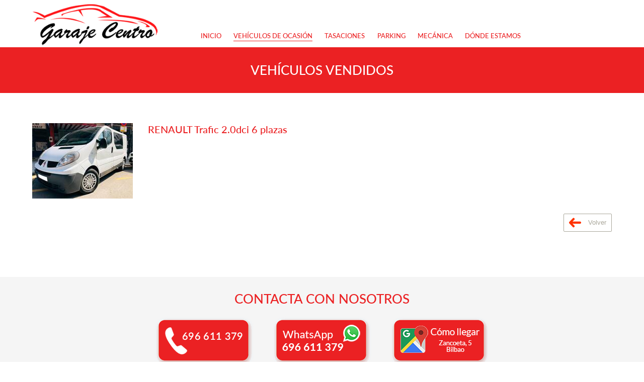

--- FILE ---
content_type: text/html;charset=UTF-8
request_url: https://www.garajecentrobilbao.com/vehiculos-ocasion/vehiculos-vendidos/renault-trafic-20dci-6-plazas
body_size: 11855
content:
<!DOCTYPE html>
<html lang="es">
<head>
    <meta name="viewport" content="width=device-width, initial-scale=1.0"/>
  	<meta content="text/html;charset=utf-8" http-equiv="content-type"/>
    <meta name="robots" content="index,follow"/>
    



	




<meta name="Keywords" content=" "/>
<meta name="Description" content=""/>
<title>RENAULT Trafic 2.0dci 6 plazas</title>



<meta name="geo.placename" content="Bilbao" />
	<meta name="geo.position" content="43.25843;-2.94721"/>
	<meta name="ICBM" content="ES_PV"/>
	<meta name="theme-color" content="#eb2123"/>
	 <meta name="msapplication-navbutton-color" content="#eb2123"/>
	<link rel="next" href="https://www.garajecentrobilbao.com/vehiculos-ocasion/vehiculos-vendidos/renault-trafic-20dci-6-plazas?pag=2">
<link rel="preload" href="/resources/fuentes/Lato-Medium.woff2" as="font" crossorigin="anonymous"/><link rel="preload" href="/resources/fuentes/opensans.woff2" as="font" crossorigin="anonymous"/>
    <link type="image/x-icon" href="/favicon.ico" rel="shortcut icon" />
	<link href="/resources/images/apple-touch-icon-57x57.png" sizes="57x57" rel="apple-touch-icon">
	<link href="/resources/images/apple-touch-icon-114x114.png" sizes="114x114" rel="apple-touch-icon">
	<link href="/resources/images/apple-touch-icon-144x144.png" sizes="144x144" rel="apple-touch-icon">
	<style>
		@font-face{
font-family:"Lato-Medium";
font-style:normal;
font-weight:normal;
font-display:fallback;
src: url('/resources/fuentes/Lato-Medium.eot');
src: url('/resources/fuentes/Lato-Medium.woff2') format('woff2'), url('/resources/fuentes/Lato-Medium.woff') format('woff'), url('/resources/fuentes/Lato-Medium.ttf') format('truetype'), url('/resources/fuentes/Lato-Medium.eot?#iefix') format('embedded-opentype'), url('/resources/fuentes/Lato-Medium.svg#Lato-Medium') format('svg');}
@font-face{
font-family:"opensans";
font-style:normal;
font-weight:normal;
font-display:fallback;
src: url('/resources/fuentes/opensans.eot');
src: url('/resources/fuentes/opensans.woff2') format('woff2'), url('/resources/fuentes/opensans.woff') format('woff'), url('/resources/fuentes/opensans.ttf') format('truetype'), url('/resources/fuentes/opensans.eot?#iefix') format('embedded-opentype'), url('/resources/fuentes/opensans.svg#opensans') format('svg');}
object, iframe,
 h3, h4, h5, h6, p, blockquote, pre,
abbr, address, cite, code,
del, dfn, em, img, ins, kbd, q, samp,
small, strong, sub, sup, var,
b, i,
dl, dt, dd, ol, ul, li,
fieldset, form, label, legend,
table, caption, tbody, tfoot, thead, tr, th, td,
article, aside, canvas, details, figcaption, figure,
footer, hgroup, menu, summary,
time, mark, audio, video {
    margin:0;
    padding:0;
    border:0;
    outline:0;
    vertical-align:baseline;
    background:transparent; }
article,aside,details,figcaption,figure,
footer,hgroup,menu{
    display:block;}
html,body,div,span,h1,h2,p,em,img,header,nav,section{
	margin: 0;
	padding: 0;
	border: 0;
	outline: 0;
	vertical-align: baseline;
	background: transparent;}
header,nav,section {
	display: block;}
nav ul{
	list-style:none;}
a{
	margin:0;
	padding:0;
	vertical-align:baseline;
	background:transparent;
	word-wrap: break-word;
	text-decoration: none;
	color: #eb2123;}
html{
	font-size:15px;
	font-size:1em;}
body{
	line-height:1.3;
	background-color:#FFFFFF;
	font-family: opensans,Helvetica, Tahoma, Arial, sans-serif;
	font-size:15px;
	font-size:1rem;
	color: #323136;
	display: block;}
html, body{
	width:100%;
	height:100%;}
section p, section div{
	line-height:1.3;}
h1, h2{
	color:#eb2123;
	font-family:Lato-Medium,Georgia, Constantia, Lucida, serif;
	font-weight:normal;}
h1,.fh1{
	line-height:1.2;
	font-size:24px;
	font-size:1.6rem;}
h2,.fh2{
	line-height:1.2;
	font-size:21px;
	font-size:1.4rem;}
.fp3{
	font-size:.5rem;
	line-height:1.9rem;}
.fp2{
	font-size:.6rem;
	line-height:1rem;}
.fp1{
	font-size:.8rem;
	line-height:1.2rem;}
.fp{
	font-size:.9rem;
	line-height:1.3rem;}
.fm{
	font-size:1rem;
	line-height:1.4rem;}
.fm1{
	font-size:1.1rem;
	line-height:1.5rem;}
.fg{
	font-size:1.25rem;
	line-height:1.65rem;}
.fg1{
	font-size:1.5rem;
	line-height:1.9rem;}
.fg2{
	font-size:1.75rem;
	line-height:2.15rem;}
.fg3{
	font-size:2rem;
	line-height:2.4rem;}
.fg4{
	font-size:2.25rem;
	line-height:2.4rem;}
.fg5{
	font-size:2.5rem;
	line-height:2.9rem;}
.fg6{
	font-size:2.75rem;
	line-height:3.15rem;}
.fg7{
	font-size:3rem;
	line-height:3.4rem;}
.fg8{
	font-size:3.5rem;
	line-height:3.9rem;}
.fg9{
	font-size:4rem;
	line-height:4.4rem;}
.fg10{
	font-size:4.5rem;
	line-height:4.9rem;}
.lhtp2{
	line-height:1;}
.lhtp1{
	line-height:1.1;}
.lht{
	line-height:1.2;}
.lht1{
	line-height:1.3;}
.lht2{
	line-height:1.4;}
.lht3{
	line-height:1.5;}
.lht4{
	line-height:1.6;}
img.lazy{
	opacity:0;}
header{
	display:table;
	position:relative;
	width:100%;
	margin:0;
	box-sizing:border-box;
	padding:0;
	background:none;
	background-color:#FFFFFF;
	font-size:0;
	z-index:10;
	top:0;}
header.cabmin{
	border-bottom:1px solid rgba(235,33,35,0.4);}
header.fijo{
	position:fixed;}
header .izquierda{
	display:table-cell;
	font-family: Lato-Medium,Helvetica, Tahoma, Arial, sans-serif;
	text-decoration: none;
	line-height:1.3;
	letter-spacing: 1px;
	height:auto;
	vertical-align: middle;}
header .izquierda img{
	height:auto;
	display:block;}
header .izquierda a, header .izquierda a:hover{
	text-decoration: none;
	border-bottom: none;
	color:#eb2123;}
header .centro{
	display:none;}
header + *{
	height:auto;
	margin:0 auto;
	position:relative;
	width:100%;
	display:inline-block;}
nav{
	font-size:0;
	vertical-align:bottom;
    display:none;
    width:0;
	background-color:transparent;
    margin:0;
	color:#eb2123;
	font-family:Lato-Medium,Helvetica, Tahoma, Arial, sans-serif;
	text-align:center;
	position:absolute;
    box-sizing:border-box;}
nav ul{
	font-size:0;
	background-color:transparent;
    display:table;
    width:100%;
    list-style:none;}
nav li{
	font-size:1rem;
	display:inline-block;
	list-style:none outside none;
	padding:0;
	background-color: transparent;
    margin:10px 3% 10px 0;}
nav li:last-child{
	margin-right:0;}
nav li.showmenu > a,nav li.showmenu > span{
	background-color: #FFFFFF;}
nav div[class^="submenu"]{
	display:none;
	z-index:1;
	position:absolute;
	text-align: left;}
nav li > a,nav li > span{
	color:#eb2123;
    padding:2px 0;
	border-bottom:1px solid transparent;}
nav li > span>a{
	color:#eb2123;}
nav li.active > a, nav li.active > span {
	color:#b5191a;}
nav li.showmenu > a,nav li.showmenu > span{
	color:#eb2123;
	border-bottom: 1px solid #eb2123;}
nav li.active > a, nav li.active > span{
	border-bottom:1px solid #eb2123;
	color:#eb2123;
	cursor:pointer;}
nav.nooculto{
	display:block;}
#btncontacto>a{
	width:40px;
	height:40px;
	display:inline-block;
	vertical-align: middle;
	padding: 0;
	border-bottom:none;
	margin:0;
	background:transparent url("/resources/images/contactos.png") no-repeat;}
#btncontacto>a+a{
    margin-left:10px;}
#btncontacto>a:first-child{
	background-position: 0px 0px;
	margin-right:0;}
#btncontacto>a:nth-child(2){
	background-position: 0px -40px;}
#btncontacto>a:nth-child(3){
	background-position: 0px -80px;}
*[class^="pan"]:not([class^="pan7"]),.lista,#fver>article{
	background-color: #FFFFFF;
	color: #202125;}
#cookies{
    width:100%;
    position:fixed;
    background-color:rgba(0,0,0,.3);
    top:0;
    left:0;
    height:100%;
    z-index:1001;
	opacity:0;
	-webkit-transition:opacity 1s linear;
	-o-transition:opacity 1s linear;
	-moz-transition:opacity 1s linear;
	transition:opacity 1s linear;}
#cookies.activo{
	opacity:1;}
#cookies>div{
	background:linear-gradient(90deg, transparent 0%, transparent 5%, rgba(248,248,248,1) 5.2%, rgba(248,248,248,1) 94.8%, transparent 95%, transparent 100%);
    color:#333;
    bottom:0;
    margin:30% 0;
    padding:30px 10%;
    width:100%;
    height:auto;
	max-height:80%;
    right:0%;
    -webkit-box-sizing:border-box;
    -moz-box-sizing:border-box;
    box-sizing:border-box;
    overflow-y:scroll;
    position:relative;}
#cookies>div>div{
    display: block;
    margin-top:10px;
    text-align:left;
    position:relative;}
#cookies>div>h3{
	margin-bottom:10px;}
#cookies .cookies>div:first-child input{
    display: inline-block;
    vertical-align:bottom;
    width:20px;
    height:20px;
    position:absolute;
    left:0;
    top:8px;}
#cookies .cookies.check>div:first-child img{
    margin-top:15px;
    cursor:pointer;
    position:absolute;
    right:0;}
#cookies .cookies.check.nomostrar>div:first-child img{
    transform:rotateZ(-90deg);}
#cookies .cookies.check>div:first-child p{
    display:inline-block;
    margin:10px 0;
    width:100%;
    box-sizing: border-box;
    padding:0 30px 0 0;
    cursor:pointer;}
#cookies .cookies.check>div:first-child p:first-child>span{
    color:#080;
    font-size:1rem;}
#cookies .cookies.cbox>div:first-child{
    margin-left:40px;}
#cookies>div>div.botones {
	display:-webkit-box;
    display:-webkit-flex;
    display:-moz-box;
    display:-ms-flexbox;
    display:flex;
    -webkit-flex-wrap:wrap;
    -ms-flex-wrap:wrap;
    flex-wrap:wrap;
    margin-top:30px;}
#cookies .cookies.check>*:nth-child(n+2){
	visibility:visible;
	opacity:1;
	height:auto;}
#cookies .cookies.check.nomostrar>*:nth-child(n+2){
    visibility: hidden;
	opacity:0;
    height: 0;}
#cookies .cookies.check .cookiemas{
	margin-top:10px;
    cursor:pointer;}
#cookies .cookies.check div:last-child{
	margin-top:10px;}
#cookies .cookies.check .cookiemas+div{
	display:none;}
#cookies>div>div.botones>.boton{
    padding:10px;
    flex-basis:90%;
    text-align:center;
    align-self:center;
    margin-left:5%;
    margin-top:10px;
    box-sizing:border-box;
    background-color:#fff;
    color:rgba(0,0,0,0.9);
    border:1px solid rgba(0,0,0,0.5);}
#cookies>div>div.botones>.boton:hover{
    background-color:#888;
    color:#fff;}
#cookies>div>div.botones>.boton:first-child,#cookies>div>div.botones>.boton:first-child:hover{
    flex-basis:90%;
    margin:auto;}
#cookies>div>div.botones>.seleccion{
	display:none;}
#cookies.configurar>div>div.botones>.seleccion{
	display:inline-block;
	margin-top:0;}
#cookies.configurar>div>div.botones>.configurar,#cookies.configurar>div>div.botones>.rechazar{
	display:none;}
#cookies.configurar>div>div.botones>.boton{
    flex-basis:60%;}
#cookies.configurar>div>div.botones>.boton:first-child,#cookies.configurar>div>div.botones>.boton:first-child:hover{
    flex-basis:35%;}
p.configcookies{
    border-bottom:1px solid;
    display:inline-block;
    margin-bottom:10px;
    cursor:pointer;}
.boton,.boton2,.boton3,.boton4,a.boton,a.boton2,a.boton3,a.boton4{
	outline:none;
	cursor:pointer;
	text-align:center;
	padding:10px 40px;
	position:relative;
	text-decoration:none;
	-webkit-border-radius:2px;
	-moz-border-radius:2px;
	border-radius:2px;
	display:inline-block;
	color:#ffffff;
	background-color:#eb2123;
	border:1px solid transparent;}
.boton:hover,.boton2:hover{
	background-color:#b5191a;
	border-color:#b5191a;
	color:#ffffff;}
.boton2{
	padding:20px 30px;}
.boton3,a.boton3{
	color:#eb2123;
	border:solid 1px #eb2123;
	background:#ffffff;}
.boton3:hover,a.boton3:hover{
	color:#b5191a;
	border:solid 1px #b5191a;
	background:#ffffff;}
.boton4,a.boton4{
	background-color:#b5191a;
    z-index: 1;}
.boton4,.boton4:hover {
	border:0;}
.boton4:before {
    content:"";
    position:absolute;
    top:0;
    left:0;
    width:100%;
	text-align:center;
	height:0;
    z-index: 2;
	padding:0;
	background-color:#eb2123;
	-webkit-border-radius: 2px;
	-moz-border-radius: 2px;
	border-radius: 2px;
	box-sizing:border-box;}
.boton4:before {
	-webkit-transition:height 0.5s ease-in, opacity 0.5s cubic-bezier(0.0, 1.0, 0.0, 1.0);
	-moz-transition:height 0.5s ease-in, opacity 0.5s cubic-bezier(0.0, 1.0, 0.0, 1.0);
	-o-transition:height 0.5s ease-in, opacity 0.5s cubic-bezier(0.0, 1.0, 0.0, 1.0);
	-ms-transition:height 0.5s ease-in, opacity 0.5s cubic-bezier(0.0, 1.0, 0.0, 1.0);
	transition: height 0.5s ease-in;}
.boton4:hover:before {
	height:100%;}
.boton4>span {
    z-index:3;
    position:relative;
    padding:0;
    margin:0;}
a.boton4:hover{
	color:#FFFFFF;}
.boton5{
	display:inline-block;
	outline: none;
	cursor: pointer;
	text-align:center;
	position:relative;
	text-decoration: none;
	text-shadow: 0 1px 1px rgba(0,0,0,.3);
	-webkit-box-shadow: 0 1px 2px rgba(0,0,0,.2);
	-moz-box-shadow: 0 1px 2px rgba(0,0,0,.2);
	box-shadow: 0 1px 2px rgba(0,0,0,.2);
	border-bottom:none;
	margin:1%;
	color: #ffffff;
	background: #eb2123;
	background: -webkit-gradient(linear, left top, left bottom, from(#eb2123), to(#b5191a));
	background: -moz-linear-gradient(top,  #eb2123,  #b5191a);}
.boton5:hover, a.boton5:hover{
	color: #ffffff;
	background: -webkit-gradient(linear, left top, left bottom, from(#b5191a), to(#b5191a));
	background: -moz-linear-gradient(top,  #b5191a,  #b5191a);
	border-bottom:none;}
.ico-telg,.ico-mailg,.ico-movg,.ico-tel,.ico-mail,.ico-mov,.ico-print,.ico-loc,.ico-login{
	display:inline-block !important;
	vertical-align: bottom;
	padding:0;
	border-bottom:none;
	margin:5px;
	background:transparent url("/resources/images/iconos.png") no-repeat;}
.ico-telg,.ico-mailg,.ico-movg {
	width:28px;
	height:28px;
	vertical-align: bottom;}
.ico-tel,.ico-mail,.ico-mov,.ico-print,.ico-loc,.ico-login {
	width:22px;
	height:22px;
	vertical-align: middle;}
.ico-telg {
background-position:-50px 0px;}
.ico-mailg {
background-position:-50px -28px;}
.ico-movg {
background-position:-50px -56px;}
.ico-tel {
background-position:-78px 0px;}
.ico-mail {
background-position:-78px -22px;}
.ico-mov {
background-position:-78px -44px;}
.ico-print {
background-position:-78px -66px;}
.ico-loc {
background-position:-78px -88px;}
.ico-login {
background-position:-78px -110px;}
.googlemap{
    position:relative;
    z-index:0;
    cursor:pointer;}
.googlemap>img{
    width:100%;
    height:auto;}
.googlemap>p{
    position:absolute;
    top:50%;
    left:50%;
    text-align:center;
    padding:10px;
    width:80%;
    -webkit-transform:translate(-50%, -50%);
    -ms-transform:translate(-50%, -50%);
    transform:translate(-50%, -50%);
    background-color:#fff;
    z-index:1;}
.googlemap:after {
    content:" ";
    width:100%;
    height:100%;
    background-color:rgba(0, 0, 0, .1);
    position:absolute;
    top:0;
    left:0;}
.peso .grupo3{
	font-size:0;}
.grupo3 h1{
	line-height:1.2;
	font-size:24px;
	font-size:1.6rem;}
.grupo3 h2{
	line-height:1.2;
	font-size:21px;
	font-size:1.4rem;}
.grupo3 h3{
	line-height:1.2;
	font-size:19.5px;
	font-size:1.3rem;}
.grupo3 h4{
	line-height:1.2;
	font-size:18px;
	font-size:1.2rem;}
.pan6_20{
	padding:4%;
	text-align:center;}
.pan6_20.medio{
	width:92%;}
.pan6_20 .address + .localizacion{
	margin-top:4.34%; }
.pan6_20 .address > p{
	margin-bottom:10px;}
.pan6_20 .address > p:first-child{
	color:#eb2123;
	margin-bottom:20px;
	font-size:1.2rem;
	font-family:Lato-Medium,Georgia, Constantia, Lucida, serif;}
.pan6_20 .address .horario{
    margin-top:20px;}
.pan6_20 .address .horario>p:first-child{
    margin-bottom:5px;}
.pan6_20 iframe{
    margin-top:20px;
    max-height:300px;
    width:100%;}
section > *+.listado {
    margin-top:30px;}
.pan8_2 .ayuda{
	width: auto; }
.pan8_2 label{
	width:100%;
	text-align:left;
	display: block;}
.pan8_2 ol{
	padding:0;
	margin:0; }
.pan8_2 li{
	padding:0;
	margin:0 0 30px 0;
	width:100%;
	list-style-type: none;}
.pan8_2 input, .pan8_2 textarea{
	border-radius:0;}
.pan8_2 input:not([type="checkbox"]), .pan8_2 textarea{
	-webkit-appearance:none;
	text-align:left;
	border:1px solid rgba(235,33,35, 0.5);
	width:100%;
	box-sizing:border-box;
	padding:2%;}
.pan8_2 input:focus, .pan8_2 textarea:focus{
	outline:none;
	border:1px solid rgba(235,33,35, 1);}
.pan8_2 .alerta{
	width:94%;
	text-align:left;}
.peso input.inputerror, .peso textarea.inputerror{
    border:1px solid #ff1a1a;}
.pan8_2 .actions{
	border-top:none;
	margin:20px 0 0;
    padding:15px 5%;
    width:90%;}
.pan8_2 .actions input{
	display: block;
    margin: auto;
    padding: 4px;
    text-align: center;
    width: 100px;
	box-sizing: border-box;}
.pan8_2 > p+#fcontacto {
    margin-top: 30px;}
.pan8_2 #fcontacto > p:first-child {
    margin-bottom: 10px;}
.pan8_2 #recaptcha_widget_div{
	margin-top:40px;}
.pan8_2 .actions>button{
	margin: 0 auto;
    display: block;
	width: auto;
	text-align:center;
	padding:10px 40px;}
.pan8_2 #acepto+label{
    width: auto;
    display: inline;}
.pan8_2 button.enviar{
	opacity:1;}
.pan8_2 button.enviar.noacepto{
	opacity:0.6;
	cursor:default;}
.pan8_2 button.enviar.noacepto:hover{
    cursor:not-allowed;}
 .posimg0>.imgs {
    float: left;
	font-size:0;}
 .posimg0>.imgs>* {
	font-size:1rem;}
 .posimg1>.imgs{
    float: right;
	font-size:0;}
 .posimg1>.imgs>* {
	font-size:1rem;}
.posimg2>.imgs{
    margin:0 auto;
    text-align: center;}
.posimg2>.imgs+*{
    margin-top:30px;}
.posimg3>.imgs{
    margin:0 auto 0;
    text-align: center;
	font-size:0;}
.posimg3>.imgs>* {
	font-size:1rem;}
.posimg3>.imgs{
    margin:0 auto;
    text-align: center;}
.posimg3>*+.imgs{
    margin-top:30px;}
.tam3,.tam5,.tam10 {
    position: relative;
	display:inline-block;
    box-sizing:border-box;
	font-size:1rem;
	vertical-align: top;}
.tam3.m6262{
    margin:30px 2%;
    width:30.65%;
    position:relative;
    box-sizing:border-box;
    display:inline-block;
    vertical-align:top;}
.tam5.m6262{
    margin:15px 1.5%;
    width:97%;}
.tam5.m6303 {
    margin:30px 3% 0;
    width:47%;}
.tam10.m0 {
    width:100%;}
.tam10.m60 {
    margin:0 0 30px 0;
    width:100%;}
.tam10.mB0B {
    margin:0 5%;
	width:90%;}
.tam10.m6000 {
    margin:15px 0 0;
    width:100%;}
.tam10.m6565{
    margin:15px 5%;
    width:90%;}
.tam10.m6969 {
    margin:15px 5%;
	width:90%;}
.tam10.m6B6B {
    margin:15px 5%;
	width:90%;}
.tam10.m6E6E{
    margin:15px 5%;
	width:90%;}
.tam10.m30200266{
	display: block;}
.tam10.m30200366{
	margin:15px auto;
	width:90%;
    display: block;}
.b2222{
	padding:4%;}
.b4444{
	padding:8% 4%;}
.bC0C0{
	padding:60px 0;}
.b10000{
    border:1px solid rgba(0,0,0,0.4);}
.b5514444{
    padding:4%;
    border:1px solid rgba(0,0,0,0.4);
    border-radius:5px;}
.tipocab3>h1 {
	display:none; }
.tipocab1067 > h1,.tipocab1067 > h2,.tipocab1067 > h3,.tipocab1067 > h4{
	padding:30px 5%;
	width:100%;
	box-sizing:border-box;
	text-align:center;
	font-size:1.4rem;
	background-color:#eb2123;
	background-size:100% auto;
	color:#ffffff;
	margin-bottom:30px;}
.tipocab1067 > h1, .tipocab1067 > h1 a,.tipocab1067 > h2, .tipocab1067 > h2 a,.tipocab1067 > h3, .tipocab1067 > h3 a,.tipocab1067 > h4, .tipocab1067 > h4 a{
	color:#ffffff;}
.tipocab60>h1+*,.tipocab60>h2+*,.tipocab60>h3+*{
	margin-top:20px;}
.tipocab60>.imgs{
	margin-left:auto;
	margin-right:auto;}
.tipocab60.posimg2>.imgs+*{
	margin-top:30px;}
.tipocab60.posimg3>.imgs{
	margin-top:30px;}
.tipocab62 > h1{
	display:inline-block;
	padding:10px 20px 8px;
	background-color:#FFFFFF;
    border:1px solid #eb2123;
    border-radius:2px 2px 2px 2px;
    -moz-border-radius:2px 2px 2px 2px;
	-webkit-border-radius:2px 2px 2px 2px;}
.tipocab62 > h1, .tipocab62 > h1 a{
	color:#eb2123;}
.peso .tipocab62>h1+*{
	margin-top:30px;}
.tipocab62 > h2 {
	display:inline-block;
	padding:10px 20px 8px;
	background-color:#FFFFFF;
    border:1px solid #eb2123;
    border-radius:2px 2px 2px 2px;
    -moz-border-radius:2px 2px 2px 2px;
	-webkit-border-radius:2px 2px 2px 2px;}
.tipocab62 > h2, .tipocab62 > h2 a {
	color:#eb2123; }
.peso .tipocab62>h2+* {
	margin-top:30px;}
.tipocab64>h1, .tipocab64>h2, .tipocab64>h3, .tipocab64>h4{
	text-align:center;}
.tipocab64>h1+*, .tipocab64>h2+*, .tipocab64>h3+*, .tipocab64>h4+*{
	margin-top:20px;}
.tipocab64>.imgs{
	margin-left:auto;
	margin-right:auto;}
.tipocab64.posimg2>.imgs+*{
	margin-top:15px;}
.tipocab65{
	text-align:center;}
.tipocab65>h1+*, .tipocab65>h2+*, .tipocab65>h3+*{
	margin-top:20px;}
.tipocab65>.imgs{
	margin-left:auto;
	margin-right:auto;}
.tipocab65.posimg3>.imgs{
	margin-top:20px;}
.tipocabG30904 .textos{
    display: inline-block;
    margin: 20px 3% 0;
    padding:2%;
    position: relative;
    width:93%;
  	text-align:center;
	box-sizing: border-box;
	color:#ffffff;
	background-color:#eb2123;}
.tipocabG30904 .entrada {
	display: none!important;}
.tipocabG30904 h1,.tipocabG30904 h2,.tipocabG30904 h3{
	color:#ffffff;}
.tamimg0 .imgs {
	width:100px;
	min-height:75px;
	position:relative;}
.tamimg0 .imgs_in>*{
	width:100px;
	min-height:75px;
	float:left;}
.tamimg0 .imgs img, .tamimg0 .imgs iframe, .tamimg0 .imgs object {
	position:relative;
	float:left;
	width:100px;
	height:75px;
	overflow: hidden;
	margin: 0 5px 5px 0; }
.tamimg1 .imgs {
	width:100%;
	height:auto;
	position:relative;}
.tamimg1 .imgs_in>*{
	width:100%;
	height:auto;
	float:left;
	margin: 0 5px 0 0;}
.tamimg1 .imgs img, .tamimg1 .imgs iframe, .tamimg1 .imgs object {
	position:relative;
	float:left;
	width:100%;
	height:auto;
	overflow: hidden;}
.tamimg2 .imgs{
	width:100%;
	height:auto;
	position:relative;}
.tamimg2 .imgs_in>*{
	width:100%;
	height:auto;
	float:left;}
.tamimg2 .imgs img, .tamimg2 .imgs iframe, .tamimg2 .imgs object {
	position:relative;
	float:left;
	width:100%;
	height:auto;
	overflow: hidden;
	margin:0;}
.tamimg3 .imgs{
	width:100%;
	height:auto;
	position:relative;}
.tamimg3 .imgs_in>*{
	width:100%;
	height:auto;
	float:left;}
.tamimg3 .imgs img, .tamimg3 .imgs iframe, .tamimg3 .imgs object {
	position:relative;
	float:left;
	width:100%;
	height:auto;
	overflow: hidden;
	margin: 0;}
.tamimg4 .imgs{
	width:100%;
	height:auto;
	position:relative;}
.tamimg4 .imgs_in>*{
	width:100%;
	height:auto;
	float:left;}
.tamimg4 .imgs img, .tamimg4 .imgs iframe, .tamimg4 .imgs object{
	position:relative;
	float:left;
	width:100%;
	height:auto;
	overflow: hidden;
	margin:0;}
.tamimg5>.imgs{
	width:100%;
	height:auto;
	position:relative;}
.tamimg5>.imgs div[data-href],.tamimg5>.imgs .imgs_in>*{
	width:100%;
	height:auto;
	float:left;}
.tamimg5>.imgs img, .tamimg5>.imgs iframe, .tamimg5>.imgs object {
	position:relative;
	float:left;
	width:100%;
	height:auto;
	overflow: hidden;
	margin:0;}
.tipoimg0 .imgs_in>* {
    margin: 0 0 20px 0;
    display: inline-block;
    float: none;}
.tipoimg1 .imgs,.tipoimg3 .imgs{
	position:relative;}
.tipoimg1 .imgs span.scrollIzquierda:hover,.tipoimg3 .imgs span.scrollIzquierda:hover,.tipoimg1 .imgs span.scrollDerecha:hover,.tipoimg3 .imgs span.scrollDerecha:hover{
    background-color: rgba(0, 0, 0, 0.3);
    opacity: 0.5;
	cursor:pointer;}
.tipoimg1 .imgs span.scrollIzquierda,.tipoimg3 .imgs span.scrollIzquierda{
    background-image: url("/resources/images/flecha_izq.png");
    background-position:left center;
    padding-left: 5px;
    left: 0;}
.tipoimg1 .imgs span.scrollDerecha,.tipoimg3 .imgs span.scrollDerecha{
    background-image: url("/resources/images/flecha_dcha.png");
    background-position:right center;
    padding-right: 5px;
    right: 0;}
.tipoimg1 .imgs span.scrollIzquierda,.tipoimg3 .imgs span.scrollIzquierda,.tipoimg1 .imgs span.scrollDerecha,.tipoimg3 .imgs span.scrollDerecha{
    background-position: center center;
    background-repeat: no-repeat;
    border-bottom: medium none;
    display: block;
    position: absolute;
    top:50%;
    width: 40px;
    z-index: 5;
	height: 30%;
	min-height: 0;
	-webkit-transform: translateY(-50%);
  	-moz-transform:    translateY(-50%);
  	-ms-transform:     translateY(-50%);
  	-o-transform:      translateY(-50%);}
.tipoimg1 .imgs div[data-href]>img,.tipoimg3 .imgs div[data-href]>img{
	cursor:pointer;}
.tipoimg1.tamimg1.posimg3.imglen3>.imgs{
	margin:20px auto 0;
	width:730px;
	min-height:180px; }
.tipoimg3.tamimg5000{
	position:relative;
    background:rgba(255,255,255,0.1);
    -webkit-transform-style: preserve-3d;
  	-moz-transform-style: preserve-3d;
  	transform-style: preserve-3d;
	display:inline-block;}
.tipoimg3.tamimg5000 .scrollpanel > *{
    display:none;
    opacity:0;}
.tipoimg3.tamimg5000 .imgs{
	width:100%;
	height:100%;
	padding:0;
	margin:0;
	opacity:0;
   -webkit-transition:opacity 0.8s ease-out;
   -moz-transition:opacity 0.8s ease-out;
   -o-transition:opacity 0.8s ease-out;
	transition:opacity 0.8s ease-out;
	min-height:80px;}
.tipoimg3.tamimg5000 .imgs .imgs_in{
	position:inherit;}
.tipoimg3.tamimg5000 .imgs .imgs_in,.tipoimg3.tamimg5000.entero .imgs{
	opacity:1;}
.tipoimg3.tamimg5000 .imgs_in img,.tipoimg3.tamimg5000 .imgs_in object,.tipoimg3.tamimg5000 .imgs_in object{
	width: 100%;
	height:100%;
	display:block;
	float:left;}
.tipoimg3.tamimg5000 .entrada{
	display:inline-block;
	height:auto;
	opacity:0;
   -webkit-transition: opacity 1.25s ease-out 0.2s;
   -moz-transition: opacity 1.25s ease-out 0.2s;
   -o-transition: opacity 1.25s ease-out 0.2s;
	transition: opacity 1.25s ease-out 0.2s;}
.tipoimg3.tamimg5000 .textos{
	opacity:0;
   -webkit-transition: opacity 1s ease-out 0.2s;
   -moz-transition: opacity 1s ease-out 0.2s;
   -o-transition: opacity 1s ease-out 0.2s;
	transition: opacity 1s ease-out 0.2s;}
.tipoimg3.tamimg5000.entero .imgs,.tipoimg3.tamimg5000.entero .imgs_in>*,.tipoimg3.tamimg5000.entero .imgs img{
	width:100%;
	height:auto;}
.tipoimg3.tamimg5000.entero .imgs .imgs_in > *{
	display:inline-block;
	vertical-align:top;
	opacity:1;
	position:relative;}
.tipoimg3.tamimg5000.entero .textos,.tipoimg3.tamimg5000.entero .entrada{
	opacity:1;}
.tipoimg3.tamimg5000 h2{
	font-size:2.5rem;}
.peso .grupo1>*:first-child{
	margin-top:0;}
.peso .grupo1>*:last-child{
	margin-bottom:0;}
.loading{
	display:block;
	margin:auto;
    position:absolute;
    left:0;
    right:0;
    width:16px !important;
    height:16px !important;}
div[class^="grupo"]{
  font-size:0;
}
div[class^="grupo"] >*{
  font-size:1rem;
}
.leermas{
	display:inline-block;
	margin-top:20px;}
.b10000>*:not(.imgs){
    margin:20px 20px 0;}
.b10000>*:not(.imgs):last-child{
    margin-bottom:20px;}
.tipocabG30904 .textos .boton{
	color:#eb2123;
	background-color:#fff;}
.tipocab8535O6.tipoimg3.tamimg5000 .textos>h1, .tipocab8535O6.tipoimg3.tamimg5000 .textos>h2{
    font-size:2rem;
    margin-bottom:10px;
    padding-bottom:10px;
    color:#eb2123;
    display:inline-block;}
.pan6_20{
    text-align:left;}
.imgs{
	overflow:hidden;}
.imgs a, a.noborder{
	border-bottom:none !important;}
.peso .descripcion img:not(.imglibre),.peso .descripcion iframe:not(.imglibre),.peso .descripcion object:not(.imglibre){
	max-width:100%;}
.margen{
	margin:20px;}
.margentbc{
	margin:20px auto;}
.margentbl{
	margin:20px 0 20px 20px;}
.margentbd{
	margin:20px 20px 20px 0;}
.margentc{
	margin:20px auto 0 auto;}
.margentl{
	margin:20px 0 0 20px;}
.margentd{
	margin:20px 20px 0 0;}
.margenbc{
	margin:0 auto 20px auto;}
.margenbl{
	margin:0 0 20px 20px;}
.margenbd{
	margin:0 20px 20px 0;}
.enlinea{
	display:inline-block;}
.enbloque{
	display:block;}
.videodetector {
	display:inline-block;
	position:relative;}
.videodetector object {
	display: inline-block;}
.videodetector img {
	background-color:#aaa;}
.videodetector>button{
	background:url('/resources/images/play-video.svg') no-repeat center center;
	background-size:20%;
	position:absolute;
	cursor:pointer;
	opacity:0.5;
	top:0;
	left:0;
	width:100%;
	height:100%;
	border:0;
	z-index:1;}
.btn,a.btn{
	outline:none;
	cursor:pointer;
	text-align:left;
	padding:5px 10px;
	position:relative;
	text-decoration:none;
	-webkit-border-radius:2px;
	-moz-border-radius:2px;
	border-radius:2px;
	margin:5px 0;
	color:#ffffff;
	background:#eb2123;
	line-height:24px;}
.btn span {
	width: 24px;
	height: 24px;
	margin:0 10px 0 0;
	vertical-align:middle;
	display:inline-block;
	background:transparent url("/resources/images/iconos24.png") no-repeat;}
@media screen and (max-width:550px){
	.fg6{
		font-size:2.3rem;}
	.fg7{
		font-size:2.4rem;}
	.fg9{
		font-size:2.5rem;}
	.fg10{
		font-size:2.6rem;}
header .izquierda{
	width:40%;
	text-align: center;}
header .izquierda img {
	margin:0 0 0 5%;
	width: 100%;}
header .izquierda .titentradilla {
	margin:5px 0;
	text-align:center;
	width: 100%;}
nav{
    top:0px;
    right:0;
	text-align:right;
	z-index:1000;
	transition:width .3s ease-in-out;}
nav.active{
    width:100%;}
nav > div{
	position:relative;}
header .navegador{
	background-color:#eb2123;}
header nav div[class^="submenu"]{
	border:0;}
header .navegador>ul li[id^="submenu"]>div{
	display:block;}
header .navegador ul li[id^="submenu"]>span{
	background-color:#eb2123;
	color:#FFFFFF;
	border-bottom:0;}
header .navegador a{
	width:100%;}
header .navegador ul li[id^="submenu"]>span>a{
	color:#FFFFFF;}
header .navegador ul li[id^="submenu"]>span::after{
	width: 8px;
    height: 15px;
    content: ' ';
    display: inline-block;
    margin-right:5px;
    float: right;
    opacity: 0.5;
    -webkit-transition: 0.5s linear;
    -moz-transition: 0.5s linear;
    -o-transition: 0.5s linear;
    transition: 0.5s linear;
    background: transparent right center url(/resources/images/flecha_dcha_m.png) no-repeat;}
header .navegador ul li[id^="submenu"].showmenu>span::after{
	-ms-transform: rotateZ(90deg);
    -webkit-transform: rotateZ(90deg);
    transform: rotateZ(90deg);}
nav li {
	border-bottom: 1px solid rgba(0,0,0,0.2);
	font-size:1.2rem;
    margin: 0;
    padding:0;
    width:100%;
	text-align:left;}
nav li.active > a, nav li.active > span {
	border-bottom:0;
    background-color:#eb2123;
	color:#FFFFFF;}
nav li.active > span>a {
	color:#FFFFFF;}
nav li > a,nav li > span {
	display:block;
    margin:0;
    padding:15px 5px 15px 20px;
    width: 100%;
    box-sizing: border-box;
	border-bottom:0;
	color:#FFFFFF;}
nav li li > span, nav li li > a {
	font-size:1.1rem;
	padding-left:35px;}
nav li li li > span, nav li li li > a{
	padding-left:50px;}
nav li li li li > span, nav li li li li > a{
	padding-left:65px;}
nav li:hover>a{
	color:#FFFFFF;
	background-color:#eb2123;}
nav div[class^="submenu"] > ul {
    background-color:transparent;
	margin:0;
    padding: 0;
	width:100%;
    z-index: 1;
    display:block;}
nav div[class^="submenu"] > ul li > a,nav div[class^="submenu"] > ul li > span {
	width:100%;}
nav li.showmenu>div {
    width: 100%;
    position:initial;}
nav li.showmenu>div>ul>li{
    padding: 0;
	width:100%;}
nav li.showmenu>div>ul>li:not(:last-child){
    padding: 0;
    border-right: 0;}
#btncontacto{
	display:table-cell;
	background:none repeat scroll 0 0 #FFFFFF;
	border:none;
	padding:0;
	text-align:right;
	width:100%;
    box-sizing:border-box;
	vertical-align: middle;}
#btncontacto p{
	display:inline-block;
	color:#eb2123;
	border-bottom:1px solid #eb2123;
	font-size:1.1rem;}
#btncontacto + div{
	color:#eb2123;
	background:none repeat scroll 0 0 #FFFFFF;
	border:none;
	margin-top:20px;}
#btnmenu {
    display:inline-block;
	margin: 5px 0 5px 5%;
    line-height:1.125em;
    cursor: pointer;
    vertical-align: middle;
    width: 40px;
    height: 40px;
	position:relative;}
#btnmenu .linea{
	display: block;
	-webkit-border-radius: 5px;
	-moz-border-radius: 5px;
	border-radius: 5px;
    height: 3px;
    margin:0;
    width: 70%;
	left:12.5%;
	position:absolute;
    background-color:#eb2123;
	-webkit-transition: 1s ease-in-out;
    -moz-transition: 1s ease-in-out;
    -o-transition: 1s ease-in-out;
    transition: 1s ease-in-out;}
#btnmenu.active .linea{
    width:95%;
    margin:0;
    left: 0;
	height:5px;}
#btnmenu .texto{
    display:block;
    font-size:9px;
    top:36px;
    position:absolute;
    bottom:0;
    left:13%;}
#btnmenu .linea:first-child {
	top:5px;}
#btnmenu .linea:nth-child(2) {
	top:15px;}
#btnmenu .linea:nth-child(3) {
	top:25px;}
#btnmenu.active .linea:first-child {
    transform:translate(0px,12px) rotateZ(45deg);
    top: 0;}
#btnmenu.active .linea:nth-child(2){
	width:0;
    top:18px;}
#btnmenu.active .linea:nth-child(3) {
    transform: translate(0px,-12px) rotateZ(-45deg);
    bottom:12px;
    top:initial;}
.tam3.m6262 {
    width:90%;
    margin:15px 5%;}
.tam5.m6202 {
    margin:30px 1.5% 0;
    width:97%;}
.tam5.m6303 {
    margin:30px 1.5% 0;
    width:97%;}
.tam10.m60 {
    margin:0 0 15px 0;
    width:100%;
    position:relative;
    box-sizing:border-box;}
.tam10.m30200266{
    margin:15px auto;
	width:90%;}
.pan7_3 > a{
	margin:0 0 5.81%;
	text-align:left;}
.pan8_2 input:not([type="checkbox"]), .pan8_2 textarea {
	margin:2px 0;}
.tipoimg3.tamimg5000 .listaimagenes .scrollpanel{
	min-height:50px;}
.tipoimg3.tamimg5000 img{
	max-width: inherit;}
.tipoimg3.tamimg5000 .textos > h1,.tipoimg3.tamimg5000 .textos > h2{
    font-size:1.6rem;}
.peso .tipocab62>.imgs{
	margin-left:auto;
	margin-right:auto;}
.tipocab1067 > h1,.tipocab1067 > h2,.tipocab1067 > h3,.tipocab1067 > h4{
	font-size:1.6rem;}
.bC0C0{
	padding:30px 0;}
.b5514444{
    padding:6%;}
 .posimg0>.imgs {
	display:block;
    float:none;
    margin:0 auto;}
 .posimg0>.imgs+* {
 	margin-top:20px;}
 .posimg1>.imgs {
	display:block;
    float:none;
    margin:0 auto;}
 .posimg1>.imgs+* {
 	margin-top:20px;}
.posimg3>.imgs{
    margin:20px auto 0;}
.posimg3>.imgs a {
    text-align: center;}
.peso .grupo2 > *{
	width:100%;
    margin-left:0;
    margin-right:0;}
.grupo2>*:first-child{
	margin-top:0;}
.grupo2>*:last-child{
	margin-bottom:0;}
body.peso .grupo3 > *{
	width:100%;
    margin-left:0;
    margin-right:0;}
.peso .grupo3>*:first-child{
	margin-top:0;}
.peso .grupo3>*:last-child{
	margin-bottom:0;}
	.columna3 {
		-webkit-column-count: 1;
		-moz-column-count: 1;
		column-count: 1;}
	.columna2 {
		-webkit-column-count: 1;
		-moz-column-count: 1;
		column-count: 1;}
}
@media screen and (max-width:1000px) and (min-width:551px) {
	header .izquierda{
	width:22%;
	margin:5px 0 5px 10%;;
	float:left;}
header .izquierda .titentradilla{
	width: 100%;
	margin: 5px 0;}
header .izquierda img{
	width:300px;}
nav{
    top:0px;
    right:0;
	text-align:right;
	z-index:1000;
	transition:width .3s ease-in-out;}
nav.active{
    width:60%;}
nav > div{
	position:relative;}
header .navegador{
	background-color:#eb2123;}
header nav div[class^="submenu"]{
	border:0;}
header .navegador>ul li[id^="submenu"]{
	border-bottom:0;}
header .navegador>ul li[id^="submenu"]>div{
	display:block;}
header .navegador ul li[id^="submenu"]>span{
	background-color:#eb2123;
	color:#FFFFFF;
	border-bottom:0;}
header .navegador a{
	width:100%;}
header .navegador ul li[id^="submenu"]>span>a{
	color:#FFFFFF;}
header .navegador ul li[id^="submenu"]>span::after{
	width: 8px;
    height: 15px;
    content: ' ';
    display: inline-block;
    margin-right:5px;
    float: right;
    opacity: 0.5;
    -webkit-transition: 0.5s linear;
    -moz-transition: 0.5s linear;
    -o-transition: 0.5s linear;
    transition: 0.5s linear;
    background: transparent right center url(/resources/images/flecha_dcha_m.png) no-repeat;}
header .navegador ul li[id^="submenu"].showmenu>span::after{
	-ms-transform: rotateZ(90deg);
    -webkit-transform: rotateZ(90deg);
    transform: rotateZ(90deg);}
nav li {
	border-bottom: 1px solid rgba(0,0,0,0.2);
	font-size:1.2rem;
    margin: 0;
    padding:0;
    width:100%;
	text-align:left;}
nav li.active > a, nav li.active > span {
	border-bottom:0;
    background-color:#eb2123;
	color:#FFFFFF;}
nav li.active > span>a {
	color:#FFFFFF;}
nav li > a,nav li > span {
	display:block;
    margin:0;
    padding:15px 5px 15px 20px;
    width: 100%;
    box-sizing: border-box;
	border-bottom:0;
	color: #ccc;}
nav li li > span, nav li li > a {
	font-size:1.1rem;
	padding-left:40px;}
nav li li li > span, nav li li li > a{
	padding-left:60px;}
nav li li li li > span, nav li li li li > a{
	padding-left:80px;}
nav li:hover>a{
	color:#FFFFFF;
	background-color:#eb2123;}
nav div[class^="submenu"] > ul {
    background-color:transparent;
	margin:0;
    padding: 0;
	width:100%;
    z-index: 1;
    display:block;}
nav div[class^="submenu"] > ul li > a,nav div[class^="submenu"] > ul li > span {
	width:100%;}
nav li.showmenu>div {
    width: 100%;
    position:initial;}
nav li.showmenu>div>ul>li{
    padding: 0;
	width:100%;}
nav li.showmenu>div>ul>li:not(:last-child){
    padding: 0;
    border-right: 0;}
#btncontacto{
	display:table-cell;
	border:none;
	padding:0 5% 0 0;
	text-align:right;
	width:100%;
    box-sizing:border-box;
	vertical-align: middle;}
#btncontacto p{
	display:inline-block;
	color:#eb2123;
	border-bottom:1px solid #eb2123;
	font-size:1.1rem;}
#btncontacto + div{
	color:#eb2123;
	background:none repeat scroll 0 0 #FFFFFF;
	border:none;
	margin-top:20px;}
#btnmenu {
    display:inline-block;
	margin: 5px 0 5px 5%;
    line-height: 1.125em;
    cursor: pointer;
    vertical-align: middle;
    width: 40px;
    height: 40px;
	position:relative;}
#btnmenu .linea{
	display: block;
	-webkit-border-radius: 5px;
	-moz-border-radius: 5px;
	border-radius: 5px;
    height: 3px;
    margin:0;
    width: 70%;
	left:12.5%;
	position:absolute;
    background-color:#eb2123;
	-webkit-transition: 1s ease-in-out;
    -moz-transition: 1s ease-in-out;
    -o-transition: 1s ease-in-out;
    transition: 1s ease-in-out;}
#btnmenu.active .linea{
    width:100%;
    margin:0;
    left: 0;
	height:5px;}
#btnmenu .texto{
    display:block;
    font-size:9px;
    top:36px;
    position:absolute;
    bottom:0;
    left:13%;}
#btnmenu .linea:first-child {
	top:5px;}
#btnmenu .linea:nth-child(2) {
	top:15px;}
#btnmenu .linea:nth-child(3) {
	top:25px;}
#btnmenu.active .linea:first-child {
    transform:translate(0px,12px) rotateZ(45deg);
    top: 0;}
#btnmenu.active .linea:nth-child(2){
	width:0;
    top:18px;}
#btnmenu.active .linea:nth-child(3) {
    transform: translate(0px,-12px) rotateZ(-45deg);
    bottom:12px;
    top:initial;}
	.fg6{
		font-size:2.4rem;}
	.fg7{
		font-size:2.6rem;}
	.fg9{
		font-size:2.8rem;}
	.fg10{
		font-size:3rem;}
	.columna3{
		-webkit-column-count: 2;
		-moz-column-count: 2;
		column-count: 2;}
.tam10.m60 {
    margin:0 0 20px 0;
    width:100%;
    position:relative;
    box-sizing:border-box;}
.tam3.m6262 {
    width:90%;
    margin:15px 5%;}
.tam5.m6303{
    margin:30px 5% 0;
    width:90%;}
.tam10.m30200366{
	margin:20px auto;
    width:532px;}
.tam10.mB0B{
    margin:0 8%;
	width:84%;}
.tam10.m6000 {
    margin:20px 0 0;}
.tam10.m6565{
    margin:20px 5%;}
.tam10.m6969{
    margin:20px 8%;
	width:84%;}
.tam10.m6B6B{
    margin:20px 8%;
	width:84%;}
.tam10.m6E6E{
    margin:15px 15%;
	width:70%;}
.tam10.m30200266{
    margin:20px auto;
    width:500px;}
.pan7_3 > a {
	margin:0 0 5.81%;
	text-align:left;}
.pan7_3 > a:first-child {
	margin-top:5.81%;}
.pan8_2 input[type="text"], .pan8_2 input[type="email"], .pan8_2 textarea {
	width: 94%;
	margin:2px 0;}
.tipocab60>h1+*, .tipocab60>h2+*, .tipocab60>h3+*{
	margin-top:15px;}
body.peso .tipocab60>.imgs{
	margin-left:auto;
	margin-right:auto;}
.peso .tipocab62>.imgs{
	margin-left:auto;
	margin-right:auto;}
.tipocab1067 > h1,.tipocab1067 > h2,.tipocab1067 > h3,.tipocab1067 > h4{
	font-size:1.8rem;}
.tamimg1 .imgs {
	width:500px;
	min-height:375px;}
.tamimg1 .imgs img, .tamimg1 .imgs iframe, .tamimg1 .imgs object {
	width:500px;
	height:375px;}
.tamimg2 .imgs,.tamimg2 .imgs_in>*{
	width:500px;
	min-height:375px;}
.tamimg2 .imgs img, .tamimg2 .imgs iframe, .tamimg2 .imgs object {
	width:500px;
	height:375px;}
.tamimg3 .imgs,.tamimg3 .imgs_in>*{
	width:500px;
	min-height:375px;}
.tamimg3 .imgs img, .tamimg3 .imgs iframe, .tamimg3 .imgs object {
	width:500px;
	height:375px;}
.tamimg4 .imgs {
	width:500px;
	min-height:400px;}
.tamimg4 .imgs_in>*{
  min-height: 400px;
  width: 500px;}
.tamimg4 .imgs img, .tamimg4 .imgs iframe, .tamimg4 .imgs object {
	width:500px;
	height:400px;}
.tamimg5>.imgs,.tamimg5>.imgs a{
	width:500px;
	min-height:375px;}
.tamimg5>.imgs img, .tamimg5>.imgs iframe, .tamimg5>.imgs object {
	width:500px;
	height:375px;}
.tipoimg3.tamimg5000 img{
	max-width: inherit;}
.b5514444{
    padding:5%;}
 .posimg0>.imgs {
	display:block;
    float:none;
    margin:0 auto;}
 .posimg0>.imgs+* {
 	margin-top:20px;}
 .posimg1>.imgs {
	display:block;
    float:none;
    margin:0 auto;}
 .posimg1>.imgs+* {
 	margin-top:20px;}
.posimg3>.imgs{
    margin:20px auto 0;}
.posimg3>.imgs a {
    text-align: center;}
.boton,.boton2,.boton3,.boton4,a.boton,a.boton2,a.boton3,a.boton4{
	text-align:center;}
.peso .grupo2 > *{
	width:100%;
    margin-left:0;
    margin-right:0;}
.grupo2>*:first-child{
	margin-top:0;}
.grupo2>*:last-child{
	margin-bottom:0;}
body.peso .grupo3 > *{
	width:100%;
    margin-left:0;
    margin-right:0;}
.peso .grupo3>*:first-child{
	margin-top:0;}
.peso .grupo3>*:last-child{
	margin-bottom:0;}
}
@media screen and (max-width:1000px) {
	.fg{
		font-size:1.1rem;}
	.fg1{
		font-size:1.3rem;}
	.fg2{
		font-size:1.5rem;}
	.fg3{
		font-size:1.7rem;}
	.fg4{
		font-size:2rem;}
	.fg5{
		font-size:2.2rem;}
	h1,.fh1,h2,.fh2,.fg6,.fg7,.fg8,.fg9,.fg10{
		line-height:1.2;}
	.peso .descripcion img:not(.imglibre),.peso .descripcion iframe,.peso .descripcion object{
		height:auto;
		margin-left:auto;
		margin-right:auto;
		display:block;
		box-sizing: border-box;}
	.peso .descripcion img.icono {
		display:inline-block;}
	.imgs img {
		max-width:inherit; }
}
@media screen and (min-width:1001px) {
header{
	position:initial;
	padding:0 5%;}
header .izquierda{
	display:table-cell;
	width:14.95%;
	vertical-align: middle;}
header .izquierda img{
	width:300px;}
header .izquierda a, header .izquierda a:hover{
	text-decoration: none;
	border-bottom: none;
	color:#eb2123;}
header .centro{
	display:table-cell;
	text-align:right;
	max-width:14.95%;
	background:none repeat scroll 0 0 #FFFFFF;
	color:#eb2123;
	vertical-align:middle;
	font-size:1rem;}
#btncontacto{
	display:none;}
nav{
	display:table-cell;
	width:70%;
    position:relative;
    margin:auto;
	text-align:center;
	bottom:0;}
nav div[class^="submenu"]{
	margin-top:10px;}
nav div[class^="submenu"] > ul{
	padding: 0;
	margin: 0;
	background-color: #FFFFFF;
	width:200px;
	z-index: 1;}
nav div[class^="submenu"] > ul li > a,nav div[class^="submenu"] > ul li > span{
	width:200px;
	float:left;}
nav div[class^="submenu"] div[class^="submenu"]{
	margin-top:0;}
nav div[class^="submenu"] > ul li{
	float: none;
	margin:0;}
#btncontacto{
	display:none;}
#cookies>div{
	background:-webkit-gradient(linear, left top, right top, from(transparent), color-stop(65%, transparent), color-stop(65.2%, rgba(248,248,248,1)), to(rgba(248,248,248,1)));
	background:-webkit-linear-gradient(left, transparent 0%, transparent 65%, rgba(248,248,248,1) 65.2%, rgba(248,248,248,1) 100%);
	background:-o-linear-gradient(left, transparent 0%, transparent 65%, rgba(248,248,248,1) 65.2%, rgba(248,248,248,1) 100%);
    background:linear-gradient(90deg, transparent 0%, transparent 65%, rgba(248,248,248,1) 65.2%, rgba(248,248,248,1) 100%);
    bottom:0;
    color: #333;
    right:0;
    margin:0;
    padding:30px 2% 30px 67%;
    width:100%;
	max-height:90%;
    z-index:10;
    -webkit-box-sizing:border-box;
    -moz-box-sizing:border-box;
    box-sizing:border-box;
    overflow-y:auto;
    position:absolute;}
#cookies.activo>div{
    -webkit-animation-name:none;
    -o-animation-name:none;
    animation-name:none;}
#cookies>div>div.botones>.boton{
    flex-basis:27%;
	margin-top:0;}
#cookies>div>div.botones>.configurar.boton{
    flex-basis:27%;
	width:27%;
    margin-top:0;}
#cookies>div>div.botones>.boton:first-child,#cookies>div>div.botones>.boton:first-child:hover{
    flex-basis:36%;
	width:36%;}
.boton,.boton2,.boton3,.boton4,a.boton,a.boton2,a.boton3,a.boton4{
	text-align:left;}
.pan6_20.medio{
	width:auto;}
 .posimg0>.imgs {
    margin-right:5%;}
 .posimg1>.imgs {
    margin-left:5%;}
.tam5.m6262 {
    margin:30px 2%;
    width:48%;}
.tam10.mB0B {
    margin:0 15%;
    width:70%;}
.tam10.m6000 {
    margin:30px 0 0;
    width:100%;}
.tam10.m6565{
    margin:30px 5%;}
.tam10.m6969 {
    margin:30px 10%;
    width:80%;}
.tam10.m6B6B {
    margin:30px 15%;
    width:70%;}
.tam10.m6E6E{
    margin:30px 20%;
    width:60%;}
.b2222{
	padding:2%;}
.b4444{
	padding:4%;}
.peso .tipoimg0 .imgs {
    width:auto;}
.peso .tipoimg0 .imgs_in>div {
    margin:10px;}
.tipocab60>h1+*,.tipocab60>h2+*,.tipocab60>h3+*{
	margin-top:30px;}
.tipocab60>.imgs{
	margin-left:0;
	margin-right:0;}
.tipocab60.posimg0>.imgs{
	margin-right:30px;}
.tipocab60.posimg1>.imgs{
	margin-left:30px;}
.tipocab60.posimg2>.imgs+*{
	margin-top:30px;}
.tipocab60.posimg3>.imgs{
	margin-top:30px;}
.tipocab64>h1+*, .tipocab64>h2+*, .tipocab64>h3+*, .tipocab64>h4+*{
	margin-top:30px;}
.tipocab64>.imgs{
	margin-left:0;
	margin-right:0;}
.tipocab64.posimg2>.imgs+*{
	margin-top:20px;}
.tipocab65>h1+*, .tipocab65>h2+*, .tipocab65>h3+*{
	margin-top:30px;}
.tipocab65>.imgs{
	margin-left:auto;
	margin-right:auto;}
.tipocab65.posimg3>.imgs{
	margin-top:30px;}
.tipocab1067 > h1,.tipocab1067 > h2,.tipocab1067 > h3,.tipocab1067 > h4{
	font-size:1.8rem;}
.tipocabG30904 .textos{
    left:10%;
    top:50%;
    width:30%;
	margin:0;
	padding:0;
	text-align:left;
    -webkit-transform: translateY(-50%);
  	-ms-transform: translateY(-50%);
    transform: translateY(-50%);
	position:absolute;
	color:#323136;
	background-color:transparent;}
.tipocabG30904 h1,.tipocabG30904 h2,.tipocabG30904 h3{
	color:#eb2123;}
.peso .grupo2{
	font-size:0;}
.peso .grupo2 > *:nth-child(2n-1){
    margin-left:0;}
.peso .grupo2 > *:nth-child(2n){
    margin-right:0;}
.peso .grupo2>*:nth-last-child(2),.peso .grupo2>*:last-child{
	margin-bottom:0;}
.peso .grupo2>*:first-child,.peso .grupo2>*:nth-child(2){
	margin-top:0;}
.peso .grupo3>*:nth-child(3n+1){
    margin-left:0 !important;}
.peso .grupo3>*:nth-child(3n){
    margin-right:0 !important;}
.peso .grupo3>*:nth-last-child(3),.peso .grupo3>*:nth-last-child(2),.peso .grupo3>*:last-child{
	margin-bottom:0;}
.peso .grupo3>*:first-child,.peso .grupo3>*:nth-child(2),.peso .grupo3>*:nth-child(3){
	margin-top:0;}
.tipocabG30904 .textos{
	width:40%;}
.tipocabG30904 .textos>p,.tipocabG30904 .textos>ul>li{
    width:80%;
    margin-bottom:5px;}
.tipocabG30904 .textos .button{
	color:#fff;
	background-color:#eb2123;}
.tipocabG30904tipoimg3.tamimg5000 .textos>h1, .tipocabG30904.tipoimg3.tamimg5000 .textos>h2{
	border-bottom:0;}
.tipocabG30904 .textos li{
    margin-left:20px;}
.fotoleft{
	float:left}
.fotoright{
	float:right;}
}
@media screen and (max-width:1300px) and (min-width:1001px) {
	html{
		font-size:14px;
		font-size:0.9em;}
header .izquierda img{
	max-width:250px;}
nav li{
	font-size:0.9rem;}
	.fg1{
	font-size:1.3rem;}
	.fg2{
		font-size:1.5rem;}
	.fg3{
		font-size:1.8rem;}
	.fg4{
		font-size:2.0rem;}
	.fg5{
		font-size:2.3rem;}
	.fg6{
		font-size:2.5rem;}
	.fg7{
		font-size:2.8rem;}
	.fg9{
		font-size:3rem;}
	.fg10{
		font-size:3.5rem;}
.tam10.m30200266{
    margin:30px auto;
    width:784px;}
.tam10.m30200366{
	margin:30px auto;
    width:792px;}
.tipocabG30904 .textos {
    width: 35%;}
.tamimg1 .imgs {
	width:200px;
	min-height:150px;}
.tamimg1 .imgs img, .tamimg1 .imgs iframe, .tamimg1 .imgs object {
	width:200px;
	height:150px;}
.tamimg2 .imgs,.tamimg2 .imgs_in>*{
	width:240px;
	min-height:180px;}
.tamimg2 .imgs img, .tamimg2 .imgs iframe, .tamimg2 .imgs object {
	width:240px;
	height:180px;}
.tamimg3 .imgs,.tamimg3 .imgs_in>*{
	width:320px;
	min-height:240px;}
.tamimg3 .imgs img, .tamimg3 .imgs iframe, .tamimg3 .imgs object {
	width:320px;
	height:240px;}
.tamimg4 .imgs {
	width:400px;
	min-height:300px;}
.tamimg4 .imgs_in>*{
	width:400px;
	min-height:300px;}
.tamimg4 .imgs img, .tamimg4 .imgs iframe, .tamimg4 .imgs object {
	width:400px;
	height:300px;}
.tamimg5>.imgs,.tamimg5>.imgs div[data-href],.tamimg5>.imgs .imgs_in>*{
	width:800px;
	min-height:600px;}
.tamimg5>.imgs img, .tamimg5>.imgs iframe, .tamimg5>.imgs object {
	width:800px;
	height:600px;}
.tipoimg3.tamimg5000 .listaimagenes .scrollpanel{
	min-height:50px;}
.tipoimg3.tamimg5000 img{
	max-width: inherit;}
.tipoimg3.tamimg5000 .textos > h1,.tipoimg3.tamimg5000 .textos > h2{
    font-size:1.6rem;}
}
@media screen and (max-width:1700px) and (min-width:1301px){
.tam10.m30200266 {
    margin:30px auto;
    width:1044px;}
.tam10.m30200366{
    margin:30px auto;
    width:1052px;
    display:block;}
.tamimg1 .imgs {
	width:240px;
	min-height:180px;}
.tamimg1 .imgs_in>*{
	width:240px;
	min-height:180px;}
.tamimg1 .imgs img, .tamimg1 .imgs iframe, .tamimg1 .imgs object {
	width:240px;
	height:180px;}
.tamimg2 .imgs,.tamimg2 .imgs_in>*{
	width:320px;
	min-height:240px;}
.tamimg2 .imgs img, .tamimg2 .imgs iframe, .tamimg2 .imgs object {
	width:320px;
	height:240px;}
.tamimg3 .imgs,.tamimg3 .imgs_in>*{
	width:400px;
	min-height:300px;}
.tamimg3 .imgs img, .tamimg3 .imgs iframe, .tamimg3 .imgs object {
	width:400px;
	height:300px;}
.tamimg4 .imgs {
	width:500px;
	min-height:375px;}
.tamimg4 .imgs_in>*{
	width:500px;
	min-height:375px;}
.tamimg4 .imgs img, .tamimg4 .imgs iframe, .tamimg4 .imgs object {
	width:500px;
	height:375px;}
.tamimg5>.imgs,.tamimg5>.imgs div[data-href],.tamimg5>.imgs .imgs_in>*{
	width:800px;
	min-height:600px;}
.tamimg5>.imgs img, .tamimg5>.imgs iframe, .tamimg5>.imgs object {
	width:800px;
	height:600px;}
.tipoimg3.tamimg5000 .imgs{
	min-height:300px;}
}
@media screen and (min-width:1701px){
.tam10.mB0B{
    margin:0 23%;
    width:54%;}
.tam10.m6565{
    margin:30px 10%;
    width:80%;}
.tam10.m6969 {
    margin:30px 13%;
    width:74%;}
.tam10.m6B6B{
    margin:30px 23%;
    width:54%;}
.tam10.m6E6E{
    margin:30px 27.5%;
    width:45%;}
.tam10.m30200266 {
    margin:30px auto;
    width:1305px;}
.tam10.m30200366{
    margin:30px auto;
    width:1314px;
    display:block;}
.tamimg1 .imgs {
	width:320px;
	min-height:240px;}
.tamimg1 .imgs_in>*{
	width:320px;
	min-height:240px;}
.tamimg1 .imgs img, .tamimg1 .imgs iframe, .tamimg1 .imgs object {
	width:320px;
	height:240px;}
.tamimg2 .imgs,.tamimg2 .imgs_in>*{
	width:400px;
	min-height:300px;}
.tamimg2 .imgs img, .tamimg2 .imgs iframe, .tamimg2 .imgs object {
	width:400px;
	height:300px;}
.tamimg3 .imgs,.tamimg3 .imgs_in>*{
	width:500px;
	min-height:375px;}
.tamimg3 .imgs img, .tamimg3 .imgs iframe, .tamimg3 .imgs object {
	width:500px;
	height:375px;}
.tamimg4 .imgs {
	width:600px;
	min-height:450px;}
.tamimg4 .imgs_in>*{
	width:600px;
	min-height:450px;}
.tamimg4 .imgs img, .tamimg4 .imgs iframe, .tamimg4 .imgs object {
	width:600px;
	height:450px;}
.tamimg5>.imgs,.tamimg5>.imgs a{
	width:900px;
	min-height:675px;}
.tamimg5>.imgs img, .tamimg5>.imgs iframe, .tamimg5>.imgs object {
	width:900px;
	height:675px;}
.tipoimg3.tamimg5000 .imgs{
	min-height:350px;}
.tipocabG30904 .textos {
    width:30%;}
.tipocab8535O6 .textos{
    width:40%;}
}
@media screen and (min-width:2101px) {
	body.peso>header+section{
		margin-left:auto !important;
		margin-right:auto !important;
		max-width:3000px;
		display:block;}
}
</style>
	<noscript>
		<link rel="stylesheet" type="text/css" href="/resources/css/base.css" />
		
<link rel="stylesheet" href="/resources/css/base.css" type="text/css"/></noscript>
	<!--[if lt IE 9]>
		<link href="/resources/css/ie.css" rel="stylesheet" type="text/css" />
		<script src="//cdnjs.cloudflare.com/ajax/libs/html5shiv/3.7.3/html5shiv.min.js"></script>
	<![endif]-->
  </head>
  <body class="peso vehiculos-ocasion_vehiculos-vendidos">
    <header id="cabecera">
        <div class="izquierda">
	<a href="/" title="Volver a la página principal" rel="nofollow">
		<img src="/fotos/web/garaje-centro-logo.png" width="300" height="109" alt="Garaje Centro" title="Garaje Centro"/>
	</a>
</div>
<div id='btncontacto'>
	<a id='telefono' aria-label='Teléfono'  href='tel:696611379'></a>
<a id='icocorreo' aria-label='whatsapp' target='new' href='https://api.whatsapp.com/send?phone=34696611379'></a><a id='mapa' aria-label='Mapa'  target='new' href='https://www.google.com/maps/place/Garaje+Centro/@43.258383,-2.9473875,14z/data=!4m5!3m4!1s0x0:0x61a2af13005fe2e0!8m2!3d43.2584302!4d-2.9472105?hl=es'></a>
	<div id='btnmenu'><span class='linea'></span><span class='linea'></span><span class='linea'></span><span class='texto'>MENÚ</span></div>
</div>
<nav>
	<div  class="navegador">
	<ul>
		<li ><a href="/">INICIO</a></li><li id="submenu1" class='active'
><span>VEHÍCULOS DE OCASIÓN</span><div class="submenu1">
	<ul>
<li ><a href="/vehiculos-ocasion/vehiculos-ocasion-venta">VEHÍCULOS DE OCASIÓN EN VENTA</a></li><li class='active'><a href="/vehiculos-ocasion/vehiculos-vendidos">VEHÍCULOS VENDIDOS</a></li>	</ul>
</div>
</li>
<li ><a href="/tasaciones">TASACIONES</a></li><li ><a href="/parking">PARKING</a></li><li ><a href="/mecanica">MECÁNICA</a></li><li ><a href="/donde-estamos">DÓNDE ESTAMOS</a></li>
		</ul>
</div>
</nav>
<div class="centro">
	</div>
</header>
    



	
	
	
	
	
	
	
	
	
	
	
<section id="vehiculos_ocasion_vehiculos_vendidos" class="tam10 tipocab1067 m0 b0">
	<h1>VEHÍCULOS VENDIDOS</h1>
	<section id="pos0" class="pan7_9 ver tam10 tamimg1 tipoimg1 posimg0 tipocab60 m6565 b0 imglen1 pri">
	<div class="imgs">
			<div class="imgs_in">
				<div data-href="/fotos/web/500/articuloimg33.jpg" data-gal="prettyPhoto" data-title="RENAULT Trafic 2.0dci 6 plazas">
							<img class="lazy" src="/fotos/web/500/articuloimg33.jpg" data-src="/fotos/web/500/articuloimg33.jpg" data-srcset="/fotos/web/500/articuloimg33.jpg 1.5x, /fotos/web/500/articuloimg33.jpg 2x" alt="RENAULT Trafic 2.0dci 6 plazas" title="RENAULT Trafic 2.0dci 6 plazas" itemprop="image" width="240" height="180"/>
							</div>
				</div>
	    </div>
	<h2>
		<span>RENAULT Trafic 2.0dci 6 plazas</span>
	</h2>
<div class="actions">
			<button type="button" class="btn bgris volver" onclick="location.href='/vehiculos-ocasion/vehiculos-vendidos/?pag=1'">
				<span></span>
				Volver</button>
		</div>
	</section>
<section id="pos1" class="pan2_0 tam10 tamimg5 tipoimg1 posimg3 tipocab65 m6000 b2222 imglen1 pri">
	<div class="descripcion">
		<h2 style="text-align: center;"><span class="fg3">CONTACTA CON NOSOTROS</span></h2>

<p>&nbsp;</p>

<p style="text-align: center;"><a href="tel:696611379 " style="margin: 5px 15px;"><img alt="" src="/fotos/elemento_12/boton-llamar.png" /></a> <a href="https://api.whatsapp.com/send?phone=34696611379" style="margin: 5px 15px;"><img alt="" src="/fotos/elemento_12/boton-whats.png" /></a> <a href="https://www.google.com/maps/place/Garaje+Centro/@43.2584302,-2.9472105,15z/data=!4m5!3m4!1s0x0:0x61a2af13005fe2e0!8m2!3d43.2584302!4d-2.9472105" style="margin: 5px 15px;" target="_blank"><img alt="" src="/fotos/elemento_12/boton-map.png" /></a></p>
</div>
<div class="cortar"></div>
</section>
</section>

<div class="cortar"></div>
    <footer id="pie">
        <div id="col1">
	<img src="/resources/images/punto.png" data-src="/fotos/web/logo-garaje-centro-bilbao-footer-2.png" class="lazy logopie" alt="Garaje Centro" title="Garaje Centro"/>
	<div id="empresa" class="address" itemscope itemtype="http://schema.org/AutomotiveBusiness">
	<meta itemprop="name" content="Garaje Centro">
	<div>
		<p>
			<span itemprop="location" itemscope itemtype="http://schema.org/Place">
				<span itemprop="address" itemscope itemtype="http://schema.org/PostalAddress">
					<span itemprop="streetAddress">Zancoeta, 5</span> - <span itemprop="addressLocality">Bilbao</span> (<span itemprop="addressLocality">Bizkaia</span>)</span>
				<span itemprop="geo" itemscope itemtype="http://schema.org/GeoCoordinates">
					<meta itemprop="latitude" content="43.25843"/>
					<meta itemprop="longitude" content="-2.94721"/>
				</span>
			</span>
		</p>
		<p>Teléfono:&nbsp;<a href="tel:696611379" itemprop="telephone">696 611 379 </a></p>
		<p>Mail:&nbsp;<a href="mailto:info@garajecentrobilbao.com" itemprop="email">info@garajecentrobilbao.com</a></p>
		</div>
</div>
<div class="social">	<a href="https://www.facebook.com/Garaje-Centro-Bilbao-108563303955050" aria-label="Síguenos en Facebook" title="Síguenos en Facebook" target="_blank" rel="noopener noreferrer">&nbsp;</a>
	<a href="https://www.instagram.com/garajecentro_bilbao/" aria-label="Síguenos en Instagram" title="Síguenos en Instagram" target="_blank" rel="noopener noreferrer">&nbsp;</a>
	</div>
</div>
<div id="col2">
	<h4>MENÚ </h4>
	<div  class="navegador">
	<ul>
		<li ><a href="/">INICIO</a></li><li id="submenupie1" class='active'
><span>VEHÍCULOS DE OCASIÓN</span><div class="submenupie1">
	<ul>
<li ><a href="/vehiculos-ocasion/vehiculos-ocasion-venta">VEHÍCULOS DE OCASIÓN EN VENTA</a></li><li class='active'><a href="/vehiculos-ocasion/vehiculos-vendidos">VEHÍCULOS VENDIDOS</a></li>	</ul>
</div>
</li>
<li ><a href="/tasaciones">TASACIONES</a></li><li ><a href="/parking">PARKING</a></li><li ><a href="/mecanica">MECÁNICA</a></li><li ><a href="/donde-estamos">DÓNDE ESTAMOS</a></li>
		</ul>
</div>
</div>
<div id="col3">
	<div><a href="/avisolegal" rel="nofollow">Aviso Legal</a><a href="/politicaprivacidad" rel="nofollow">Política de Privacidad</a><a href="/politicacookies" rel="nofollow">Política de Cookies</a></div>
	<div class="horario"><h4>Horario de Atención al Público</h4><p>Lunes a Jueves 7.00 a 22.30 h.</p><p><p>Viernes de 7.00 a 21.00 h.</p><p>Sábados de 8.00 a 14.00 h.</p><p>Sábados tarde, domingos y festivos, consultar.</p></div>
	<p><a href="https://www.conquistainternet.com" title="Dise&ntilde;o de p&aacute;ginas web en Bilbao" target="_blank" rel="noopener noreferrer">Dise&ntilde;o web Conquista internet</a></p>
</div>
</footer>
	<script type="text/javascript">
		setTimeout(function(){
			var link = document.createElement("link");
			link.setAttribute("rel","stylesheet");
			link.setAttribute("type","text/css");
			link.setAttribute("href","/resources/css/base.css");
			document.getElementsByTagName("head")[0].appendChild(link);}, 1);
		var nohayresol= 3;
		var editar = false;
		var nochrome = true;
		var token = "bf3359f7-9e3f-4558-827b-7a2cc4ca90c7";
		var header = "X-XSRF-TOKEN";
		var msgcookie = "<h3>Información sobre cookies</h3>Al navegar por esta página web, se instalarán cookies en tu dispositivo. Si haces clic en 'Aceptar todas', aceptarás que se instalen todas las cookies. Si lo prefieres, puedes configurar qué cookies se instalarán en tu dispositivo. Para más información, visita nuestra <a href='/politicacookies' rel='nofollow'>Política de Cookies</a>.";let correo="info@garajecentrobilbao.com";var whatsapp = '34696611379';
		
		var head = document.getElementsByTagName('head')[0];
	    var script = document.createElement('script');
	    script.type = 'text/javascript';
	    script.async = true;
	    script.src = "/resources/js/LAB.min.js";
	    script.onload = function() {
			
script = document.createElement('script');
script.type = 'text/javascript';
script.async = true;
script.src = "/resources/js/verpagina.js";
head.appendChild(script);

		};
	    head.appendChild(script);
	</script>
  </body>
</html>


--- FILE ---
content_type: text/css
request_url: https://www.garajecentrobilbao.com/resources/css/base.css
body_size: 5910
content:
/*
html5doctor.com Reset Stylesheet
Author: Richard Clark - http://richclarkdesign.com
Twitter: @rich_clark
*/
blockquote, q {
    quotes:none; }
blockquote:before, blockquote:after,
q:before, q:after {
    content:'';
    content:none; }
ins {
    background-color:#ff9;
    color:#202125;
    text-decoration:none; }
mark {
    background-color:#ff9;
    color:#202125;
    font-style:italic;
    font-weight:bold; }
del {
    text-decoration: line-through; }
abbr[title], dfn[title] {
    border-bottom:1px dotted;
    cursor:help; }
table {
    border-collapse:collapse;
    border-spacing:0; }
hr {
    display:block;
    height:1px;
    border:0;
    border-top:1px solid #cccccc;
    margin:1em 0;
    padding:0;}
input, select {
    vertical-align:middle;}
a:hover{
    text-decoration: none;
    color: #b5191a;}
small{
    font-size:small;}
select{
	border-radius: 5px 5px 5px 5px;
    -moz-border-radius:5px 5px 5px 5px;
	-webkit-border-radius:5px 5px 5px 5px;
    padding: 2px 4px;}
label, input, select, button{
	line-height:1.3;}
h3,h4{
	color:#eb2123;
	font-family:Lato-Medium,Georgia, Constantia, Lucida, serif;
	font-weight:normal;}
h3,.fh3{
	line-height:1.2;
	font-size:19.5px;
	font-size:1.3rem;}
h4,.fh4{
	line-height:1.2;
	font-size:18px;
	font-size:1.2rem;}
.lhp2{
	line-height:1.1;}
.lhp1{
	line-height:1.2;}
.lh{
	line-height:1.3;}
.lh1{
	line-height:1.4;}
.lh2{
	line-height:1.5;}
.lh3{
	line-height:1.6;}
.lh4{
	line-height:1.7;}
input,textarea,label{
	font-family:opensans,Helvetica, Tahoma, Arial, sans-serif;}
.alerta {
	color:#fff;
	margin-top:10px;
	box-sizing:border-box;}
.error {
	color:#ff1a1a;
    position:relative;}
.ok {
	color:#00cd00;
    position:relative;}
.imgs a:hover, a.noborder:hover{
	border-bottom:none !important;}
#rssfeed {
  position:absolute;
  right:5px;
  bottom:5px;
  width: 28px;
  height: 28px;
  border-bottom: none;
  z-index: 1;}
.social {
	margin-top:40px;
	width:100%;}
.social a{
	background:transparent url("/resources/images/social.png") no-repeat;
	background-position:0px 0px;
	width:24px;
	height:24px;
	display:inline-block;
	vertical-align:middle;
	margin:0 0 0 2%;}
.social a > span {
	opacity:0;}
.social a,.social a:hover{
	border-bottom:none;}
.social>a:nth-child(1){
	background-position: 0px 0px;}
.social>a:nth-child(2){
	background-position: 0px -24px;}
.social>a:nth-child(3){
	background-position: 0px -48px;}
.social>a:nth-child(4){
	background-position: 0px -72px;}
.social>a:nth-child(5){
	background-position: 0px -96px;}
.social>a:nth-child(6){
	background-position: 0px -120px;}
.social>a:nth-child(7){
	background-position: 0px -144px;}
.social>p{
    margin:0 0 10px 0;}
.social>a {
    margin:0 10px 10px 0;}
nav li > a:hover,nav li > span:hover, nav li > span > a:hover{
	border-bottom:1px solid #b5191a;}
#btncontacto>a:first-child:hover{
	background-position:-40px 0px;}
#btncontacto>a:nth-child(2):hover{
	background-position:-40px -40px;}
#btncontacto>a:nth-child(3):hover{
	background-position:-40px -80px;}
.peso .colorext0{
	color:#323136;
	background-color:#f5f5f5;}
.peso .colorext0:hover{
	color:#323136;
	background-color:#f5f5f5;}
.tam10.m6060 {
    margin:30px 0;
    width:100%;
    position:relative;
	box-sizing: border-box;
	display:inline-block;}
.tam10.mCBCB{
    margin:30px 5%;
	width:90%;}
.tipocab1 > h1 {
	display:inline-block;
	padding: 0 20px;
	background-color:#eb2123;
    border:1px solid #FFFFFF;
    border-radius:2px 2px 2px 2px;
    -moz-border-radius:2px 2px 2px 2px;
	-webkit-border-radius:2px 2px 2px 2px;}
.tipocab1 > h1, .tipocab1 > h1 a {
	color:#FFFFFF;}
.tipocab8535O6 .textos{
    float: none;
    display: inline-block;
	box-sizing: border-box;
    margin: 20px 3% 0;
    padding:3%;
    position: relative;
    width:93%;
  	text-align:center;
	color:#fff;
	background-color:rgba(0,0,0,0.6);}
.tipocab8535O6 .textos>*{
    color: #fff;}
.peso .tipocab8535O6.tipoimg3.tipocab8535O6 .entrada{
	display:none;}
.paginador{
	font-size:1rem;
    margin:30px 1px 0 0;
    text-align:right;}
.paginador li{
    margin-left:10px;
    text-decoration:none;
    display:inline-block;}
.paginador li>span,.paginador li>a {
    border: 1px solid #eb2123;
    padding: 5px 10px;
    display: inline-block;
	cursor:pointer;}
.paginador li.active>span,.paginador li.active>a {
    background-color: #eb2123;
    color: #fff;}
.paginador li.disabled{
	opacity:0.6;}
.paginador li.disabled>span{
	cursor:default;}
.paginador li.oculto{
	display:none;}
footer{
	padding:30px 20px 20px;
	margin:0;
	box-sizing:border-box;
	color:#FFFFFF;
	background-color:#eb2123;
	font-size:15px;
	font-size:1rem;
	display:block;
    width:100%;
	text-align:center;}
footer>div{
	position:relative;}
footer .logopie{
	max-width:100%;
	margin-bottom:20px;
	height:auto;}
footer .address>div>*:not(:last-child){
    margin-bottom:10px;}
footer a{
	color:#FFFFFF;
	border-bottom:1px solid transparent;}
footer a:hover{
	color:#ffffff;
	border-bottom:1px solid #ffffff;}
footer .address>div>*:not(:last-child){
    margin-bottom:15px;}
footer .address>div>p>span{
    display: inline-block;
    width:100%;}
footer .address>div>p>span:not(:last-child){
    margin-bottom:15px;}
footer div#col2{
    margin-top:20px;}
footer #col2{
	margin:20px 0;}
footer div#col2 div[class^="submenupie"] {
    font-size:0.9rem;}
footer h4{
	color:#FFFFFF;
	margin-bottom:15px;
	font-size:1.2rem;}
.peso footer div#col2>h4{
    border-bottom:1px solid #FFFFFF;
    margin-bottom:15px;
	padding-bottom:5px;
    width:auto;
    display:inline-block;}
footer .navegador li{
    display:inline-block;
    list-style-type:none;}
footer .navegador li:not([id]),footer .navegador li>span{
	display:inline-block;
    margin:0 0 20px;
	width:100%;}
footer .navegador li>span{
	cursor:default;}
footer .navegador li li a, footer .navegador li li span{
    display:inline-block;}
footer .navegador li li{
	font-size:0.9rem;}
footer .navegador li li li{
	font-size:0.8rem;}
footer ul, footer .navegador div{
    display:inline;}
footer div.login {
    margin:15px 0;}
footer #col3>div:first-child a{
    margin:0 auto 20px;
	width:-moz-fit-content;
	width:-webkit-fit-content;
    width:fit-content;
    display:block;}
footer #col3>p:last-child {
    margin-top:20px;}
.peso footer div#col2>h4:hover{
    border-bottom: 1px solid wheat;}
.compartir{
	height:32px;
	display:inline-block;
	margin-top:20px;
	width:100%;
	position:relative;
	text-align:right;
	font-size:0;
	box-sizing:border-box;}
.compartir>span{
	cursor:pointer;
    padding: 0 0 0 4px;
    margin:0;
	background:transparent url("/resources/images/compartir.png") no-repeat;
	background-position: 0px 0px;
	width:32px;
	height:32px;
	display:inline-block;
	vertical-align:middle;
	margin:0 0 0 2%;}
.compartir>span:nth-child(2){
	background-position: 0px -32px;}
.compartir>span:nth-child(3){
	background-position: 0px -64px;}
.compartir>span:nth-child(4){
	background-position: 0px -96px;}
#inicio #pos2,#inicio #pos7,#vehiculos_ocasion_vehiculos_ocasion_venta #pos2,#vehiculos_ocasion_vehiculos_ocasion_venta_ver #pos2,#vehiculos_ocasion_vehiculos_vendidos #pos1,#tasaciones #pos2,#mecanica #pos1,#parking #pos1{
    background-color: #f5f5f5;}
#livehiculos_ocasion_vehiculos_ocasion_venta>*,#vehiculos_ocasion_vehiculos_ocasion_venta {
    background-color: #f9f9f9;}
#inicio #pos3 .lista,#vehiculos_ocasion_vehiculos_ocasion_venta #pos1 .lista,#vehiculos_ocasion_vehiculos_ocasion_venta #pos1.ver{
    background-color: transparent;}
form[id^="formulario"]{
	display:block;
	width:100%;
	max-width:650px;
    background-color:#f5f5f5;
    padding: 4%;
    box-sizing: border-box;
	margin:30px auto 0;}
form[id^="formulario"]>p{
	color:#323136;
	display:block;}
form[id^="formulario"]>p>label{
	width:100%;
	margin-right:0%;
	text-align:left;
	margin-bottom:10px;
    box-sizing:border-box;
	display:inline-block;
	vertical-align:top;
	color:#323136;}
form[id^="formulario"]>p>label.obliga:after{
	color:#eb2123;
	content:" *";}
form[id^="formulario"]>h3{
	margin:20px 0;}
form[id^="formulario"]>p>input,form[id^="formulario"]>p>textarea,form[id^="formulario"]>p>select{
	width:100%;
	height:30px;
	border-radius:0;
    border:1px solid;
    display:inline-block;
    box-sizing:border-box;
    padding:5px 10px;}
form[id^="formulario"]>p>textarea{
    height:100px;}
form[id^="formulario"]>p>input[type='file'] {
    height:50px;
	cursor:pointer;
	font-size:1.2rem;}
form[id^="formulario"]>p>input[type="checkbox"]{
    width:auto;
    height:auto;
	cursor:pointer;
	margin-right:2%;
    padding:0;
    font-size:0;}
form[id^="formulario"]>p>input[type="checkbox"]+label{
	margin:0;}
form[id^="formulario"]>p:not(:last-child){
	margin-bottom:20px;}
form[id^="formulario"]>p>button#formenviar{
    padding:10px 60px;
    background-color:#eb2123;
    text-align:right;
    display: block;
    margin:40px auto 0;
    border:0;
    color:#ffffff;
	cursor:pointer;}
form[id^="formulario"] .inputerror{
	border:2px solid #ff1a1a;}
#subirimagen{
	border: 1px dashed #eb2123;
    padding: 5%;
    text-align: center;
    margin:0;
    position: relative;
	display:inline-block;
	width:55%;}
#subirimagen>span>span{
	width: 100%;
    display: inline-block;
    margin-top: 10px;}
#subirimagen>span>span>span{
	display:block;
	margin-top:5px;}
#vArchivos{
	position:absolute;
	top:0;
	right:0;
	opacity:0;
	display:block;
	cursor:pointer;
	width:100%;
	height:100%;}
form[id^="formulario"] #formulario_acepto+label{
	display:inline-block;
    width:auto;
    vertical-align:middle;}
.info_coche,.info_coche > p{
    margin-bottom: 10px;}
.info_coche .precio,.info_coche .preciorebajado{
	font-weight:bold;
    font-size:1.4rem;
    color:#eb2123;}
.info_coche .ivadeducible{
    margin-top:20px;}
.info_coche>.precio:first-child,.info_coche>.preciorebajado:first-child{
    margin-bottom:30px;}
.info_coche label:after{
    content: ":";}
.info_coche label{
    margin-right:5px;
    display: inline-block;
	font-weight:bold;}
.info_coche+h3{
    margin-top:40px;
    margin-bottom:20px;
	color:#202125;}
button#bvendido,button#bventa{
    background-color:#278d2a;}
.info_coche .precio.rebaja{
    position:relative;
    display:inline-block;
    color:#000;
	font-size:1.4rem;
	font-weight:normal;}
.info_coche .precio.rebaja:after{
    background-color:#000;
    position:absolute;
    width:100%;
    height:2px;
    top:12px;
    left:0;
    content:" ";
    opacity:0.6;
    -webkit-transform:rotate(-5deg);
        -ms-transform:rotate(-5deg);
            transform:rotate(-5deg);}
p.reservado{
    position:absolute;
    top:5px;
    right:0;
    background:#eb2123;
    color:#fff;
    padding:10px;
    opacity:0.9;
    font-size:1.8rem;}
.ivadeducible{
	font-weight:800;
	color:#eb2123;}
p.emisiones{
    position:absolute;
    bottom:0;
    right:10px;
    background-image: url(/resources/images/pegatinas.png);
    width:80px;
    height:80px;}
p.emisiones.emision1{
    background-position: -80px;}
p.emisiones.emision2{
    background-position: -160px;}
p.emisiones.emision3{
    background-position: -240px;}
.pan11_1 .info_coche>.precio{
    margin-bottom:30px;}
.pan11_1 .info_coche>.precio.rebaja{
    margin-bottom:10px;
    margin-top:0;}
.pan11_1 .info_coche>.preciorebajado{
    margin-bottom:30px;}
.pan11_1 p.reservado{
    top:-10px;}
.pan11_1 p.ivadeducible{
    margin-top:20px;}
.pan11_1 p.emisiones{
    position:relative;
	right:inherit;
	bottom:inherit;}
.social>a:nth-child(2){
    background-position:0px -32px;}
.social>a{
    width:32px;
    height:32px;}
.b10000>*:not(.imgs){
    margin-left:20px;
    margin-right:20px;}
.b10000>*:not(.imgs):last-child{
    margin-bottom:20px;}
.tipocab8535O6 .textos{
	background-color:transparent;}
p.leermas{
    background-color: #eb2123;}
p.leermas>a {
    color:#fff;
    padding:10px 20px;
    display:inline-block;}
.tablacoche tr>td{
    padding-bottom:10px;
    padding-top:5px;
    border-bottom:1px solid rgba(0, 0, 0, 0.2);}
.tablacoche tr>td:first-child {
    padding-right:10%;
	text-align:left;}
.tablacoche tr>td:last-child{
    text-align:right;
    min-width:110px;}
footer .horario{
    margin-top:20px;}
.ventajas>div{
	margin:0 0 20px;}
.actions{
    margin:30px 0;
    display:inline-block;
	width:100%;
    text-align: right;}
.actions>button{
	margin:0 0 0 5%;}
.bgris{
	border: 1px solid #AAA79B;
    color: #AAA79B;
    background-color:transparent;}
.btn:first {
	margin-left:0; }
.btn:hover,a.btn:hover {
	text-decoration: none;
	background:#b5191a;
	color:#ffffff;}
.bgris:hover {
	background-color:#DFDEDA;}
.btn.volver span {
	background-position: 0px -120px; }
.btn.enviar span {
	background-position: 0px -240px; }
.btn.volver:hover span {
	background-position: -24px -120px; }
.btn.enviar:hover span {
	background-position: -24px -240px; }
.btn:active{
	top: 1px;
	color: #b5191a; }
.bgris:active{
	background: #DFDEDA;
	border: solid 1px #DFDEDA;}
.tabla td{
    padding:0 10px;
	vertical-align:top;}
.horizontal>div {
    display: inline-block;
    vertical-align: top;
    margin: 10px;}
.login tr>td:first-child{
    padding-right:20px;}
.login tr:not(:last-child)>td{
    padding-bottom:20px;}
.videodetector>button:hover{
	opacity:0.9;}
.pp_pic_holder.galeria{
	max-width:100%;
	position:fixed !important;
	left:50% !important;
	top:25% !important;
	transform:translate(-50%,-50%);}
#error {
    padding:20px 5%;
    text-align:center;
	box-sizing:border-box;}
.bmas, .bmenos {
	color: #b5191a;
	cursor:pointer;
	float:left;
	font-size: small;
	position:relative;
	margin-left:40px;
	line-height:2.1;}
.bmas span, .bmenos span{
	background:transparent url("/resources/images/iconos24.png") no-repeat;
	background-position: 0px -216px;
	width:24px;
	height:24px;
	position:absolute;
	left:-30px;}
.bmas:hover span, .bmenos span:hover{
	background-position: -24px -216px;}
.mas{
	display:none;}
.ayuda{
	border:1px solid #eb2123;
	display: block;
	width:49%;
	padding:10px 1%;
	margin-top:5px;
	clear:both;}
.ayuda.mas{
	float:left;}
.oculto{
	display: none !important;}
.cortar {
	clear:both;
	margin:0 !important;
	padding:0 !important;
	float:none !important; }
@supports (-webkit-touch-callout: none) {  input[type=checkbox] { -webkit-transform: scale(0.5,0.5); } }
@media screen and (max-width:550px){
	.row > [class*="span"] {
		margin-left: 0;}
	#fcontacto li {
	    overflow: hidden;}
	 #recaptcha_image > img {
		width: 80%; }
	form > fieldset li label, form > fieldset li input, form > fieldset li select, form > fieldset li textarea {
		width:90%;
		text-align: left; }
	#tabs ul{
		margin-top:30px;}
	.campos label, .campos input {
		margin:5px 0;}
	.peso .descripcion img.icono {
		display:inline-block;}
	.borrarsel {
		display:block;
		width:150px;
		margin-bottom:10px;}
    form > fieldset > div, form > fieldset > ol > li {
    	margin: 0;}
	#btncontacto{
	background:none repeat scroll 0 0 #FFFFFF;
	border:none;}
#btncontacto p{
	display:inline-block;
	color:#eb2123;
	border-bottom:1px solid #eb2123;
	font-size:1.1rem;}
#btncontacto + div{
	color:#eb2123;
	background:none repeat scroll 0 0 #FFFFFF;
	border:none;
	margin-top:20px;}
nav li > a:hover, nav li > span:hover{
	color:#FFFFFF;
	background-color:#b5191a;
	border-bottom:0;}
.tam10.m6060 {
    margin:15px 0;}
.paginador{
    font-size: 0.9rem;}
.paginador li{
    margin: 0 8px;
    float:none;}
.paginador li.prev{
    margin:0 0 10px;}
.paginador li.next{
    margin:10px 0 0;}
	form > fieldset > div > label, form > fieldset > div > input, .listaimg .ancho1 label, .listaimg .ancho1 input{
		margin: 0;
	    padding: 5px;
	    text-align: left;
	    width: 95%;}
	form > fieldset > div > input[type="number"]{
		width: 50%; }
	form div.textos{
		width: 95%;
		margin-left: 0;}
	.btn span {
		top:2px;}
	.ayuda {
		width: 88%; }
   	.videodetector object{
		display: inline-block;
		width: 100%;
		height: auto;}
	table.tabla{
		display:block;
		margin: 20px auto 0;
		text-align: center;
		width: auto;
		border-collapse: collapse;
		border-spacing: 0;}
	table.tabla tr {
		display: inline;}
	table.tabla:first-child{
		margin-top: 0;}
	table.tabla+*{
		margin-top: 20px;}
	.tabla td {
		display: inline-block;
		box-sizing: border-box;
		padding:10px;}
	.fixmovil{
		max-width: 100% !important;}
	.fixmovil img, img.fixmovil{
		float: none !important;
		display: block;
		margin: auto !important;}
	.fixmovil img+*, img.fixmovil+*{
		margin-top: 20px;
		display: inline-block;	}
   	.ok {
   		margin-left:0;
    	width: 88%;}
   	.botonera{
	   	margin-left: 0;
	    width: 100%;}
   	.listaimg > fieldset{
	   	float: left;
	    margin: 0 auto;
	    padding: 10px 2% 20px;
	    width: 96%; }
   	.listaimg div.botonera{
   		margin-left: 0;
    	width: 100%; }
	.listaimg .botonera .ayuda{
		width:90px; }
   	.listaimg div.actions{
   		margin:10px 1% 0;
   		width:96%;
   		padding:20px 1%;}
	.pp_pic_holder.galeria{
		left:0 !important;
		top:25% !important;
		transform:translate(0,-50%);}
	.pp_pic_holder.galeria .pp_content,.pp_pic_holder.galeria iframe{
		max-width:100%;}
	#error img{
		max-width:100%;}
}
@media screen and (max-width:1000px) and (min-width:551px) {
	form > fieldset li label, form > fieldset li input, form > fieldset li select, form > fieldset li textarea {
		width:90%;
		text-align: left;}
	.campos label, .campos input {
		margin:5px 0;}
	.listado.row > [class*="span"] {
		margin-left: 0px; }
	.borrarsel {
		display:block;
		width:150px;
		margin-bottom:5px; }
	form > fieldset > div > label, form > fieldset > div > input, .listaimg .ancho1 label, .listaimg .ancho1 input {
		margin: 0 1%;
	    padding: 5px 1%;
	    text-align: left;
	    width: 96%;}
	#btncontacto{
	background:none repeat scroll 0 0 #FFFFFF;
	border:none;}
#btncontacto p{
	display:inline-block;
	color:#eb2123;
	border-bottom:1px solid #eb2123;
	font-size:1.1rem;}
#btncontacto + div{
	color:#eb2123;
	background:none repeat scroll 0 0 #FFFFFF;
	border:none;
	margin-top:20px;}
nav li > a:hover, nav li > span:hover{
	color:#FFFFFF;
    background-color:#b5191a;
	border-bottom:0;}
.tam10.mCBCB{
    margin:40px 8%;
	width:84%;}
	form > fieldset > div > input[type="number"] {
		width: 50%;}
	form div.textos{
		width: 94%;
		margin: 0 2%;}
	.ayuda {
		width: 88%;}
   	.videodetector object{
		display: inline-block;
		width: 100%;
		height: auto;}
	table.tabla{
		display:block;
		margin: 20px auto 0;
		text-align: center;
		width: auto;
		border-collapse: collapse;
		border-spacing: 0;}
	table.tabla tr {
		display: inline;}
	table.tabla:first-child{
		margin-top: 0;}
	table.tabla+*{
		margin-top: 20px;}
	.tabla td {
		display: inline-block;
		box-sizing: border-box;
		padding:10px;}
	.fixmovil {
		max-width: 100% !important;}
   	.ok{
   		margin-left:0;
    	width: 95%;}
	#error img{
		max-width:100%;}
}
@media screen and (max-width:1000px) {
	ul, ol {
		margin:0; }
}
@media screen and (min-width:1001px) {
	label, input, select, button{
		line-height:1.6;}
nav li > a:hover, nav li > span:hover{
	color:#b5191a;
	cursor:pointer;}
nav>.navegador{
    margin:5px 0;}
nav div[class^="submenu"] > ul li{
	width:200px;
    padding:0 15px;}
nav div[class^="submenu"] > ul li > a,nav div[class^="submenu"] > ul li > span{
    padding:8px 0;}
nav div[class^="submenu"] > ul li > a, nav div[class^="submenu"] > ul li > span{
	width:auto;}
header.cabmin nav{
	width:100%;}
.tam10.mCBCB{
    margin:60px 15%;
    width:70%;}
.tipocab8535O6 .textos {
    top:50%;
    right:5%;
    width:46%;
	margin:0;
    -webkit-transform: translateY(-50%);
  	-ms-transform: translateY(-50%);
    transform: translateY(-50%);
	position:absolute;
  	text-align:right;
	background-color:rgba(0,0,0,0.4);}
footer{
	display:table;
	table-layout:fixed;
    width:100%;
	padding:60px 15%;
	text-align:inherit;}
footer>div{
    display:table-cell;
	vertical-align: top;}
footer>div:not(:last-child){
	padding-right:10%;}
footer>#col1{
	width:45%;}
footer>#col3{
	width:25%;}
footer>#col2{
	width:30%;
	margin:0;}
footer>#col2 li{
    display:block;
	margin-left:0;}
footer>#col2 li li{
	margin-left:10px;}
footer>#col2 li a, footer>#col2 li span{
    display:inline-block;}
footer ul, footer #col2 div{
    display:inline;}
footer .navegador li{
    margin-bottom:10px;}
footer .navegador li:not([id]), footer .navegador li>span{
	margin-bottom:10px;}
footer .navegador li>span{
	cursor:default;}
footer .login{
    margin:15px 0 50px;}
footer>#col3{
	position:relative;}
footer>#col3>p:last-child{
    position:absolute;
    bottom:0;
	font-size:smaller;}
footer>#col3>div:first-child{
    width:100%;
    display:inline-block;}
footer>#col3>div:first-child>a{
    display:block;
    margin-bottom:10px;
    float:left;
    clear:left;
    width:auto;}
form[id^="formulario"]>p>label{
	width:29%;
	margin-right:2%;
	margin-bottom:0;
	text-align:right;}
form[id^="formulario"]>p>input,form[id^="formulario"]>p>textarea,form[id^="formulario"]>p>select{
	width:64%;}
form[id^="formulario"]>p>input[type="checkbox"]{
    margin-left:26.5%;}
form[id^="formulario"]>p>button#formenviar{
    margin:40px 0 0 30.5%;}
form[id^="formulario"]>p>input.min,form[id^="formulario"]>p>textarea.min,form[id^="formulario"]>p>select.min{
	width:30%;}
.info_coche .precio,.info_coche .preciorebajado{
    font-size:1.6rem;}
.pan11_1 p.reservado{
    top:-20px;}
.tipocab8535O6 .textos {
    text-align:center;
    background-color:rgba(255, 255, 255, 0.5);}
.ventajas>div{
	margin:0 4% 20px;}
.ventajas>div:fist-child{
	margin-left:0;}
.ventajas>div:last-child{
	margin-left:0;}
}
@media screen and (max-width:1300px) and (min-width:1001px) {
	.tipocab8535O6 .textos {
    width: 50%;
	padding:2%;}
	#error img{
		max-width:500px;}
}
@media screen and (max-width:1700px) and (min-width:1301px){
}
@media screen and (min-width:1701px){
.tam10.mCBCB{
    margin:60px 23%;
    width:54%;}
footer{
	padding:60px 25%;}
}
.pp_gallery div,.pp_gallery ul a,.pp_social .facebook{overflow:hidden;float:left}div.light_rounded a{border-bottom:0}div.light_rounded .pp_top .pp_left{background:url(/resources/images/prettyPhoto/light_rounded/sprite.png) -88px -53px no-repeat}div.light_rounded .pp_top .pp_middle{background:#fff}div.light_rounded .pp_top .pp_right{background:url(/resources/images/prettyPhoto/light_rounded/sprite.png) -110px -53px no-repeat}div.light_rounded .pp_content .ppt{color:#000}div.light_rounded .pp_content_container .pp_left,div.light_rounded .pp_content_container .pp_right{background:transparent}div.light_rounded .pp_content{background-color:transparent}div.light_rounded .pp_next:hover{background:url(/resources/images/flecha_dcha.png) center right no-repeat;cursor:pointer}div.light_rounded .pp_previous:hover{background:url(/resources/images/flecha_izq.png) center left no-repeat;cursor:pointer}div.light_rounded .pp_expand{background:url(/resources/images/prettyPhoto/light_rounded/sprite.png) -31px -26px no-repeat;cursor:pointer;top:-48px;right:-25px}div.light_rounded .pp_expand:hover{background:url(/resources/images/prettyPhoto/light_rounded/sprite.png) -31px -47px no-repeat;cursor:pointer}div.light_rounded .pp_contract{background:url(/resources/images/prettyPhoto/light_rounded/sprite.png) 0 -26px no-repeat;cursor:pointer;top:-22px}div.light_rounded .pp_contract:hover{background:url(/resources/images/prettyPhoto/light_rounded/sprite.png) 0 -47px no-repeat;cursor:pointer}div.light_rounded .pp_close{z-index:2001;cursor:pointer;font-size:1em;top:0;color:#fff;right:5px;font-family:arial;border:2px solid #fff;padding:1px 4px 2px;vertical-align:middle;z-index:1}div.light_rounded .pp_details{position:relative}div.light_rounded .pp_description{margin-right:85px}div.light_rounded #pp_full_res .pp_inline{color:#000}div.light_rounded .pp_gallery a.pp_arrow_next,div.light_rounded .pp_gallery a.pp_arrow_previous{margin-top:12px!important}div.light_rounded .pp_nav .pp_play{background:url(/resources/images/prettyPhoto/light_rounded/sprite.png) -1px -100px no-repeat;height:15px;width:14px}div.light_rounded .pp_nav .pp_pause{background:url(/resources/images/prettyPhoto/light_rounded/sprite.png) -24px -100px no-repeat;height:15px;width:14px}div.light_rounded .pp_arrow_previous{background:url(/resources/images/flecha_i_m.png) no-repeat;width:6px;height:12px;background-size:cover;margin-top:0;vertical-align:middle;float:none;display:inline-block}div.light_rounded .pp_arrow_previous.disabled{background-position:0 -87px;cursor:default}div.light_rounded .pp_arrow_next{background:url(/resources/images/flecha_d_m.png) no-repeat;width:6px;height:12px;background-size:cover;margin-top:0;vertical-align:middle;float:none;display:inline-block}div.light_rounded .pp_arrow_next.disabled{background-position:-22px -87px;cursor:default}div.pp_pic_holder a:focus{outline:0}div.pp_overlay{background:#000;display:none;left:0;position:absolute;top:0;width:100%;z-index:9500}div.pp_pic_holder{display:none;position:absolute;width:100px;z-index:10000}.pp_top{display:none}* html .pp_top{padding:0 5px}.pp_top .pp_left{height:5px;left:0;position:absolute;width:5px}.pp_top .pp_middle{height:5px;left:5px;position:absolute;right:5px}* html .pp_top .pp_middle{left:0;position:static}.pp_top .pp_right{height:5px;left:auto;position:absolute;right:0;top:0;width:5px}.pp_content{height:40px;min-width:40px}* html .pp_content{width:40px}.pp_fade{display:none}.pp_content_container{position:relative;text-align:left;width:100%}.pp_content_container .pp_left{padding-left:0}.pp_content_container .pp_right{padding-right:0}.pp_content_container .pp_details{float:left;margin:2px 0}.pp_description{display:none;margin:0}.pp_social{float:left;margin:0}.pp_social .facebook{margin-left:5px;width:55px}.pp_social .twitter{float:left}.pp_nav{clear:right;float:left;margin:0 10px 0 0;background-color:#fff;padding:2px 5px}.pp_nav p{display:inline-block;margin:0 4px;font-size:.8rem;white-space:nowrap}.pp_nav .pp_pause,.pp_nav .pp_play{float:left;margin-right:4px;text-indent:-10000px}a.pp_arrow_next,a.pp_arrow_previous{display:block;float:left;height:15px;margin-top:3px;overflow:hidden;text-indent:-10000px;width:14px}.pp_hoverContainer{position:absolute;top:0;width:100%;z-index:2000}.pp_gallery{display:none;left:50%;margin-top:-50px;position:absolute;z-index:10000}.pp_gallery div{position:relative}.pp_gallery ul{float:left;height:35px;margin:0 0 0 5px;padding:0;position:relative;white-space:nowrap}.pp_gallery ul a{border:1px solid transparent;display:block;height:33px}.pp_gallery li.selected a,.pp_gallery ul a:hover{border-color:#000}.pp_gallery ul a img{border:0}.pp_gallery li{display:block;float:left;margin:0 5px 0 0;padding:0}.pp_gallery li.default a{background:url(/resources/images/prettyPhoto/facebook/default_thumbnail.gif) no-repeat;display:block;height:33px;width:50px}.pp_gallery li.default a img{display:none}a.pp_next,a.pp_previous{display:block;height:100%;width:49%;text-indent:-10000px}.pp_gallery .pp_arrow_next,.pp_gallery .pp_arrow_previous{margin-top:7px!important}a.pp_next{background:url(/resources/images/flecha_dcha.png) 10000px 10000px no-repeat;float:right}a.pp_previous{background:url(/resources/images/flecha_izq.png) 10000px 10000px no-repeat;float:left}a.pp_contract,a.pp_expand{cursor:pointer;display:none;height:20px;position:absolute;right:30px;text-indent:-10000px;top:10px;width:20px;z-index:20000}a.pp_close{position:absolute;right:0;top:0;display:block;line-height:14px}.pp_bottom{height:10px}* html .pp_bottom{padding:0 10px}.pp_bottom .pp_left{height:10px;left:0;position:absolute;width:10px}.pp_bottom .pp_middle{height:24px;left:0;position:relative;right:0;background-color:transparent}* html .pp_bottom .pp_middle{left:0;position:static}.pp_bottom .pp_right{height:10px;left:auto;position:absolute;right:-30px;top:0;width:10px}.pp_loaderIcon{display:block;height:24px;left:50%;margin:-12px 0 0 -12px;position:absolute;top:50%;width:24px}#pp_full_res{line-height:1!important}#pp_full_res .pp_inline{text-align:left}#pp_full_res .pp_inline p{margin:0 0 15px}div.ppt{display:none!important;color:#fff;display:none;font-size:0.9em;margin:0;z-index:9999;top:0;position:relative;left:5px;max-width:80%;background:transparent}


--- FILE ---
content_type: application/javascript
request_url: https://www.garajecentrobilbao.com/resources/js/general.js
body_size: 7416
content:
var pantallapequena;
var viewportWidth;
var nochrome;
var wait = true;
var menumini = false;
var altomenu;
var icarr = 0;var timenav = [];
var tnav=[null,null];
function iniciarGeneral() {
	cargarfuente();inicializarGoogle();
	pantallapequena= esPantallaPequena();
	if (!nohayresol || nohayresol  != pantallapequena) {
		nohayresol = pantallapequena;
		var formData = new FormData();
		formData.append('resolucion', pantallapequena);
		$.ajax({
			url: '/resolucion',
			type: 'POST',
			encoding:"UTF-8",
		    beforeSend: function(xhr) {
		        xhr.setRequestHeader(header, token);
		    },
			data: formData,
			cache: false,
			contentType: false,
			processData: false}).always(function(data) {
				corregirImagenes();
				cargaLazy();
			});
	}else{
		cargaLazy();
	}
	inicializarNavegador();let ggmaps= $(".googlemap");
if (ggmaps){
	ggmaps.each(function(ggmi){
		let ggm=$(ggmaps[ggmi]);
		ggm.on("click",function(){
			var gfechaex = new Date();
			gfechaex.setTime(gfechaex.getTime()+5184000000);//3meses
			var gsfechaex = gfechaex.toGMTString();
			let gvalue = gcookie = ("; "+document.cookie).split("; politica_cookies=").pop().split(";").shift();
			document.cookie="politica_cookies="+(parseInt(gvalue)|4)+";expires="+gsfechaex;
			googlemaps();
		});
	});
}
	iniciarVideosYoutube('body','button.youtube');
}
function cargaLazy(){
	if ((typeof(prerender) == typeof(Function))){
		prerender();
		if (wait){
			cargarImagenesLazy();
			posrender();
		}else{
			var inter = setInterval(function(){
				if (wait){
					clearInterval(inter);
					cargarImagenesLazy();
					posrender();
				} }, 100);
		}
	}else{
		cargarImagenesLazy();
	}
}
function corregirImagenes(){
	$("*[class^=pan],*[class^='lista ']").each(function(){
		var tamimg = this.className;
		var vtamimg = /.*tamimg(\S+)\s.*/.exec(tamimg);
		if (vtamimg !=null && vtamimg.length>0){
			tamimg = vtamimg[1] % 100;
			var tipoimg = Math.floor(vtamimg[1] / 1000)%100;
			$(this).children('.imgs').find('img').each(function() {
				if (tipoimg!=5){
					var ancho = obtemerTamimgTipo(tamimg);
					/*
					switch(tipoimg){
						case 1:
							ancho = Math.round(ancho*4/3);
							break;
					}
					*/
					var alto = getAltura(tipoimg,ancho);
					$(this).attr("width",ancho);
					$(this).attr("height",alto);
					if ($(this).hasClass("lazy")){
						$(this).attr("data-src", modificarUrlTipo(this.dataset.src, tamimg));
			  			if (this.dataset.srcset!=undefined){
							var attsrcset = this.dataset.src + ", " + modificarUrlFoto(this.dataset.src, Math.round(ancho*1.5))+" 1.5x, ";
							attsrcset+= modificarUrlFoto(this.dataset.src, Math.round(ancho*2)) +" 2x";
							$(this).attr("data-srcset", attsrcset);
			  			}
					}else{
						$(this).attr("src", modificarUrlFoto(this.src, ancho));
			  			if (this.srcset!=undefined){
							var attsrcset = this.src + ", " +modificarUrlFoto(this.src, Math.round(ancho*1.5))+" 1.5x, ";
							attsrcset+= modificarUrlFoto(this.src, Math.round(ancho*2)) +" 2x";
							$(this).attr("srcset", attsrcset);
			  			}
					}
				}
			});
		}
	});
}
function getAltura(tiporesto, width){
	switch (tiporesto) {
		case 0:
			return Math.round(width*3./4.);
	}
	return width;
}
function cargarImagenesLazy(){
  var lazyImages = [].slice.call(document.querySelectorAll("img.lazy"));
  if ("IntersectionObserver" in window) {
    var config = {
	  rootMargin: '500px',
	  threshold: [0, 1]
	};
    let lazyImageObserver = new IntersectionObserver(function(entries, observer) {
      entries.forEach(function(entry) {
        if (entry.isIntersecting) {
          let lazyImage = entry.target;
          var imga = new Image;
  		  imga.onload = function() {
  			  lazyImage.src = imga.src;
  			  if (lazyImage.dataset.srcset!=undefined)
  				  lazyImage.srcset = lazyImage.dataset.srcset;
	          lazyImage.classList.remove("lazy");
	          lazyImage.removeAttribute("data-src");
	          lazyImage.removeAttribute("data-srcset");
	          lazyImageObserver.unobserve(lazyImage);
  		  };
  		  imga.src = lazyImage.dataset.src;
        }
      });
    }, config);
    lazyImages.forEach(function(lazyImage) {
      lazyImageObserver.observe(lazyImage);
    });
  } else {
	  let active = false;
	  const lazyLoad = function() {
	    if (active === false) {
	      active = true;
	      setTimeout(function() {
	        lazyImages.forEach(function(lazyImage) {
	      	  if ((lazyImage.getBoundingClientRect().top <= window.innerHeight && lazyImage.getBoundingClientRect().bottom >= 0) && getComputedStyle(lazyImage).display !== "none") {
	        	lazyImage.src = lazyImage.dataset.src;
	            lazyImage.srcset = lazyImage.dataset.srcset;
	            lazyImage.classList.remove("lazy");
	            lazyImages = lazyImages.filter(function(image) {
	              return image !== lazyImage;
	            });
	            if (lazyImages.length === 0) {
	              document.removeEventListener("scroll", lazyLoad);
	              window.removeEventListener("resize", lazyLoad);
	              window.removeEventListener("orientationchange", lazyLoad);
	            }
	          }
	        });
	        active = false;
	      }, 200);
	    }
	  };
	  document.addEventListener("scroll", lazyLoad);
	  window.addEventListener("resize", lazyLoad);
	  window.addEventListener("orientationchange", lazyLoad);
	  lazyLoad();
  }
}
function ajustarAlto() {
	var tbody = window.innerHeight;
	var thead = $('header').height();
	var tconte = $('header + *').height();
	var tfoot = $('footer').height();
	var tmargen = 	parseFloat($('header + *').css('margin-top')) + parseFloat($('header + *').css('margin-bottom')) +
					parseFloat($('header + *').css('padding-top')) + parseFloat($('header + *').css('padding-bottom')) + 2;
	if (tbody > thead + tconte + tfoot + tmargen ) {
		$('header + *').css('min-height',tbody - thead - tfoot - tmargen);}
}
function cargarfuente() {
	$("head style").first().prepend("@font-face {font-family: \"Lato-Bold\";font-style:normal\9;font-weight:normal;font-display:fallback;src: url('/resources/fuentes/Lato-Bold.eot');src: url('/resources/fuentes/Lato-Bold.woff2') format('woff2'), url('/resources/fuentes/Lato-Bold.woff') format('woff'), url('/resources/fuentes/Lato-Bold.ttf') format('truetype'), url('/resources/fuentes/Lato-Bold.eot?#iefix') format('embedded-opentype'), url('/resources/fuentes/Lato-Bold.svg#Lato-Bold') format('svg');}@font-face {font-family: \"Lato-BoldItalic\";font-style:normal\9;font-weight:normal;font-display:fallback;src: url('/resources/fuentes/Lato-BoldItalic.eot');src: url('/resources/fuentes/Lato-BoldItalic.woff2') format('woff2'), url('/resources/fuentes/Lato-BoldItalic.woff') format('woff'), url('/resources/fuentes/Lato-BoldItalic.ttf') format('truetype'), url('/resources/fuentes/Lato-BoldItalic.eot?#iefix') format('embedded-opentype'), url('/resources/fuentes/Lato-BoldItalic.svg#Lato-BoldItalic') format('svg');}@font-face {font-family: \"Lato-MediumItalic\";font-style:normal\9;font-weight:normal;font-display:fallback;src: url('/resources/fuentes/Lato-MediumItalic.eot');src: url('/resources/fuentes/Lato-MediumItalic.woff2') format('woff2'), url('/resources/fuentes/Lato-MediumItalic.woff') format('woff'), url('/resources/fuentes/Lato-MediumItalic.ttf') format('truetype'), url('/resources/fuentes/Lato-MediumItalic.eot?#iefix') format('embedded-opentype'), url('/resources/fuentes/Lato-MediumItalic.svg#Lato-MediumItalic') format('svg');}");
}
function inicializarNavegador() {
	nochrome = navigator.userAgent.toLowerCase().indexOf('chrome') == -1;
	if ( pantallapequena < 2 ) {
		$('#telefono').bind("click", function(e) {
			e.stopPropagation();});
		$('#mapa').bind("click", function(e) {
			e.stopPropagation();});
		$('#btnmenu').click( function(e) {
			e.stopPropagation();
			if ($('nav').hasClass('active')){
		        ocultarMenu();
		    } else {
		        mostrarMenu();
		    }
		});
	}
	if ( pantallapequena > 1 ){
		meterSubmenu();
	}else{
		meterSubmenuMin();
	}
	ajustarCabecera();
}
function limpiarSubmenu(){
	$('header .navegador .showmenu').removeClass('showmenu');
	$('header .navegador div[class^="submenu"]').show();
}
function meterSubmenu(){
	limpiarSubmenu();
	$('header li[id^="submenu"]').each(function() {
		var that = this;
		var submenu = $(this).attr('id');
		var submenuaux;
		$('header .'+submenu).css('display', 'none');
		var hijo = $(this).children('span, a');
		hijo.on('mouseenter', function(event) {
			var dentro = $(this).closest(".naventro"+submenu);
			if (timenav[submenu]!=undefined){
				clearTimeout(timenav[submenu]);
				dentro.removeAttr("data-time");
				timenav[submenu]= undefined;
				$(this).parent().addClass("naventro"+submenu);
				dentroSubmenu(this, event, 0);
			}else{
				if (!dentro.length){
					$(this).parent().addClass("naventro"+submenu);
					dentroSubmenu(this, event, 0);
				}
			}
		});
		$(this).find('ul').on('mouseenter', function(event) {
			var submenuaux = $(that).attr('id');
			if (submenuaux.startsWith(submenu) && timenav[submenu]!=undefined){
				var dentro = $(that).closest(".naventro"+submenu);
				clearTimeout(timenav[submenu]);
				dentro.removeAttr("data-time");
				timenav[submenu]= undefined;
			}
		});
		hijo.on('mouseleave', function(event) {
			if (timenav[submenu]==undefined){
				var that = $(this);
				var submenuext = submenu;
				var dentro = that.closest(".naventro"+submenu);
				if (dentro.length){
					var evento = event;
					timenav[submenu]= setTimeout(function (){
						if (timenav[submenuext]!=undefined){
							timenav[submenuext]= undefined;
							dentro.removeAttr("data-time");
							dentro.removeClass("naventro"+submenuext);
							dentro.find("li[class^='naventro").each(function() {
								var thet = this;
								var classes = $(this).attr("class").split(' ');
								$.each(classes, function(i, c) {
								    if (c.indexOf("naventro") == 0) {
								        $(thet).removeClass(c);
								        timenav[c.substring(8)]=undefined;
								    }
								});
								$(this).removeAttr("data-time");
							});
							dentroSubmenu(dentro.children('span'), evento, 1);
						}
				    }, 800);
					dentro.attr("data-time",submenu);
				}
			}
		});
	});
	$('header .navegador').on('mouseleave', function(event) {
		$('header .navegador>ul>li[id^="submenu"]').each(function() {
			var submenu = $(this).attr('id');
			if (timenav[submenu]==undefined){
				var that = $(this);
				var submenuext = submenu;
				var dentro = that.closest(".naventro"+submenu);
				if (dentro.length){
					var evento = event;
					timenav[submenu]= setTimeout(function (){
						if (timenav[submenuext]!=undefined){
							timenav[submenuext]= undefined;
							dentro.removeAttr("data-time");
							dentro.removeClass("naventro"+submenuext);
							dentro.find("li[class^='naventro").each(function() {
								var thet = this;
								var classes = $(this).attr("class").split(' ');
								$.each(classes, function(i, c) {
								    if (c.indexOf("naventro") == 0) {
								        $(thet).removeClass(c);
								        timenav[c.substring(8)]=undefined;
								    }
								});
								$(this).removeAttr("data-time");
							});
							dentroSubmenu(dentro.children('span'), evento, 1);
						}
				    }, 800);
					dentro.attr("data-time",submenu);
				}
			}
		});
	});
}
function meterSubmenuMin(){
	limpiarSubmenu();
	$('nav').css('top', $('header').height()+'px');
	$('header li[id^="submenu"]').each(function() {
		var submenu = $(this).attr('id');
		$('header .'+submenu).css('display', 'none');
		var hijo = $(this).children('span');
		var hijolink = hijo.children('a');
		if (hijolink!=undefined){
			hijolink.on('click', function(event) {
				event.stopPropagation()
				return true;
			});
		}
		hijo.after().on('click', function(event) {
			dentroSubmenu(this, event, 2);
		});
	});
}
function quitarSubmenu(){
	$('header .navegador>ul>li[id^="submenu"]').each(function() {
		var hijo = $(this).children('span');
		hijo.off('click');
		hijo.off('mouseenter');
		$(this).off('mouseenter');
		$(this).off('mouseleave');
	});
	$('header .navegador>ul>li[id^="submenu"]>div>ul').css('width','');
}
function quitarSubmenuMin(){
	$('header li[id^="submenu"]').each(function() {
		var hijo = $(this).children('span');
		hijo.after().off('click');
	});
	$('header nav').css('top','inherit');
}
function dentroSubmenu(that, event, accion){
	var submenu =$(that).parent().attr('id');
	if ( submenu != undefined && submenu != null ) {
		event.preventDefault();
		var obj = $(that).parents('ul');
		if ( obj.length ) {
			obj= $(obj[0]);
		}
		var indisubmenu = submenu.substring(7);
		if ( indisubmenu.indexOf("editar") != -1 ) {
			indisubmenu = indisubmenu.substring(0,indisubmenu.length-6);
		}
		var objsubmenu= $('header .'+submenu);
		if ( accion == 0 || (accion == 2 && objsubmenu.css('display')=='none') ){
			if ( pantallapequena > 1 && obj.parents('li.showmenu').length ){
				var offset = obj.position();
				offset.top = $(that).position().top;
				offset.left = offset.left+obj.width();
				var anchonav = $(window).width();
				if ( objsubmenu.parent().parent().parent().hasClass("inverso") ){
					offset.left = -obj.width() - 12; //12 = 5 padding y 2 border
					objsubmenu.addClass("inverso");
				} else {
					if ( obj.offset().left + obj.width()+ $(that).parent().outerWidth() > anchonav ) {
						offset.left = -obj.width() - 12; //12 = 5 padding y 2 border
						objsubmenu.addClass("inverso");
					}
				}
				objsubmenu.css(offset);
			} else if ( pantallapequena > 1 ) {
				var offset = obj.position();
				offset.left = that.offsetLeft + that.clientLeft;
				var anchonav = $('header').outerWidth();
				if ( objsubmenu.parent().offset().left + objsubmenu.width()+ $(that).parent().outerWidth() > anchonav ){
					offset.left =  $('nav').width()- objsubmenu.width(); //12 = 5 padding y 2 border
					objsubmenu.css("left", offset.left);
					objsubmenu.addClass("inverso");
				}
			}
			objsubmenu.parent().siblings().children('div').hide();
			objsubmenu.fadeIn(500);
			$(that).parent().addClass('showmenu');
		} else {
			var subobj= objsubmenu.find('.showmenu');
			if ( subobj.length ) {
				var idobj = subobj.attr('id');
				$('nav .'+idobj).fadeOut(500, function() {
					$('#'+idobj).removeClass('showmenu');
				});
			}
			objsubmenu.fadeOut( 500, function() {
				$('#'+submenu).removeClass('showmenu');
			});
		}
	}
}
function mostrarMenu(ancho) {
	$('#btnmenu').addClass("active");
	$('nav').addClass("nooculto");
	if(tnav[1]!=null){
		clearTimeout(tnav[1]);
		tnav[1]=null;
	}
	tnav[0] = setTimeout(function () {
		tnav[0]=null;
		$('nav').addClass("active");
    }, 1);
}
function ocultarMenu(ancho) {
	$('#btnmenu').removeClass("active");
	if(tnav[1]!=null){
		clearTimeout(tnav[1]);
		tnav[1]=null;
	}else
		$('nav').removeClass("active");
	tnav[1] = setTimeout(function () {
		if (!$('nav').hasClass("active")){
			tnav[1]=null;
			$('nav').removeClass("nooculto");
		}
    }, 1500);
}
function gtag(){dataLayer.push(arguments);}
function inicializarGoogle() {
	window.dataLayer = window.dataLayer || [];
	gtag('js', new Date());
	gtag('consent', 'default', {
	  ad_storage: 'denied',
	  ad_user_data: 'denied',
	  ad_personalization: 'denied',
	  analytics_storage: 'denied',
	  wait_for_update: 500
	});
	$LAB.script("https://www.googletagmanager.com/gtag/js?id=UA-153806175-1");gtag('config', 'UA-153806175-1');
}
function enviaragoogle(valor) {
	gtag('consent', 'update', {
	  'analytics_storage': valor&2==2?'granted':'denied',
	  'ad_storage': valor&8==8?'granted':'denied',
	  'ad_user_data': valor&8==8?'granted':'denied'
	});
}
function resizegeneral() {
	var resol= esPantallaPequena();
	if (resol != pantallapequena) {
		var formData = new FormData();
		formData.append('resolucion', resol);
		$.ajax({
			url: '/resolucion',
			type: 'POST',
			encoding:"UTF-8",
		    beforeSend: function(xhr) {
		        xhr.setRequestHeader(header, token);
		    },
			data: formData,
			cache: false,
			contentType: false,
			processData: false});
		if ( (resol < 2 && pantallapequena > 1) || (resol > 1 && pantallapequena < 2)  ) {
			switch (resol) {
				case 0:
				case 1:
					//cambiamos el navegador de posición, de dentro a fuera.
					$('nav').removeClass("nooculto");
$('#telefono').bind("click", function(e) {
	e.stopPropagation();});
$('#mapa').bind("click", function(e) {
	e.stopPropagation();});
$('#btnmenu').click( function(e) {
	e.stopPropagation();
	var ancho = parseInt($('header').css('width'));
	if ($('nav').hasClass('active')) {
		ocultarMenu(ancho);
	} else {
		mostrarMenu(ancho);
	}
});
quitarSubmenu();
meterSubmenuMin();
$(window).off('scroll');
altomenu = $('header').height();
$('header+*').css("margin-top", (altomenu+parseFloat($('header').attr("data-mt"))) + "px");
					break;
				default:
					if ( $('#btncontacto').length > 0 ) {
	$('nav').removeClass('nooculto');
	$('nav').removeClass('active');
	$('#btnmenu').removeClass('active');
	$('nav>div').css('top',"0");
	$('nav>div').css('opacity',"1");
	$('#btnmenu').off('click');
	if (tnav[0]!=null){
		clearTimeout(tnav[0]);
		tnav[0]=null;
	}
	if (tnav[1]!=null){
		clearTimeout(tnav[1]);
		tnav[1]=null;
	}
	quitarSubmenuMin();
	meterSubmenu();
}
altomenu = $('header').height();
$('header+*').css("margin-top", (altomenu+parseFloat($('header').attr("data-mt"))) + "px");
$('header').addClass("fijo");
controlarscrolltop();
			}
		}
		pantallapequena= resol;
		corregirImagenes();
	}
}
function esPantallaPequena() {
	viewportWidth  = document.documentElement.clientWidth || $(window).width();
	if ( viewportWidth < 534 ) {
		return 0;
	} else if ( viewportWidth < 984 ) {
		return 1;
	} else if ( viewportWidth < 1284 ) {
		return 2;
	} else if ( viewportWidth < 1684 ) {
		return 3;
	} else {
		return 4;
	}
}
function getScrollTop(){
	var doc = document;
	var win = doc.defaultView || doc.parentWindow;
	if("pageYOffset" in win)
		return win.pageYOffset;
    else {
        var B= doc.body;
        var D= doc.documentElement;
        D= (D.clientHeight)? D: B;
        return D.scrollTop;
    }
}
function modificarUrlFoto(sUrl, ancho) {
  	var res;
  	var regex;
	var pat	= "";
		if (sUrl.startsWith("/")){
			regex= /^(\/fotos\/[^\/]+\/)(\d+)(\/[^\/]+\.(jpg|jpeg|png|gif))$/;
		}else{
			regex= /^(https?:\/\/[^\/]+\/fotos\/[^\/]+\/)(\d+)(\/[^\/]+\.(jpg|jpeg|png|gif))$/;
		}
		res= regex.exec(sUrl);
		pat = "/";
	if (res != null) {
		return res[1] + ancho + res[3];
	}
	return sUrl;
}
function modificarUrlTipo(sUrl, tipo) {
  	var res;
  	var regex;
	var pat	= "";
		regex= /^(\/fotos\/[^\/]+\/)(\d+)(\/[^\/]+\.(jpg|jpeg|png|gif))$/;
		res= regex.exec(sUrl);
		pat = "/";
	if (res != null) {
		return res[1] + obtemerTamimgTipo(tipo) + res[3];
	}
	return sUrl;
}
function obtemerTamimgTipo(tipo) {
	switch(tipo) {
		case 0:
			return 100;
			break;
		case 1:
			switch(pantallapequena) {
				case 3:
					return 240;
					break;
				case 2:
					return 200;
					break;
				case 1:
					return 500;
					break;
				case 0:
					return 400;
					break;
				default:
					return 320;
					break;
			}
			break;
		case 2:
			switch(pantallapequena) {
				case 3:
					return 320;
					break;
				case 2:
					return 240;
					break;
				case 1:
					return 500;
					break;
				case 0:
					return 400;
					break;
				default:
					return 400;
					break;
			}
			break;
		case 3:
			switch(pantallapequena) {
				case 3:
					return 400;
					break;
				case 2:
					return 320;
					break;
				case 1:
					return 500;
					break;
				case 0:
					return 400;
					break;
				default:
					return 500;
					break;
			}
			break;
		case 4:
			switch(pantallapequena) {
				case 3:
					return 500;
					break;
				case 2:
					return 400;
					break;
				case 1:
					return 500;
					break;
				case 0:
					return 400;
					break;
				default:
					return 600;
					break;
			}
			break;
		case 5:
			switch(pantallapequena) {
				case 3:
				case 2:
					return 800;
					break;
				case 1:
					return 500;
					break;
				case 0:
					return 400;
					break;
				default:
					return 900;
					break;
			}
			break;
		case 6:
			switch(pantallapequena) {
				case 3:
					return 900;
					break;
				case 2:
					return 800;
					break;
				case 1:
					return 500;
					break;
				case 0:
					return 400;
					break;
				default:
					return 900;
					break;
			}
			break;
		case 7:
			switch(pantallapequena) {
				case 3:
					return 1000;
					break;
				case 2:
					return 900;
					break;
				case 1:
					return 500;
					break;
				case 0:
					return 400;
					break;
				default:
					return 1260;
					break;
			}
			break;
		case 8:
			switch(pantallapequena) {
				case 3:
					return 1260;
					break;
				case 2:
					return 960;
					break;
				case 1:
					return 510;
					break;
				case 0:
					return 400;
					break;
				default:
					return 2000;
					break;
			}
			break;
		case 9:
			switch(pantallapequena) {
				case 3:
					return 2000;
					break;
				case 2:
					return 1300;
					break;
				case 1:
					return 1000;
					break;
				case 0:
					return 540;
					break;
				default:
					return 2100;
					break;
			}
			break;
		case 10:
			return 180;
			break;
		case 11:
			switch(pantallapequena) {
				case 3:
					return 140;
					break;
				case 2:
					return 200;
					break;
				case 1:
				case 0:
					return 400;
					break;
				default:
					return 900;
					break;
			}
			break;
		case 12:
			switch(pantallapequena) {
				case 3:
					return 320;
					break;
				case 2:
					return 240;
					break;
				default:
					return 400;
					break;
			}
			break;
		case 13:
			switch(pantallapequena) {
				case 2:
					return 320;
					break;
				case 0:
				case 1:
				case 3:
					return 400;
					break;
				default:
					return 500;
					break;
			}
			break;
		case 14:
			switch(pantallapequena) {
				case 2:
				case 1:
				case 0:
					return 400;
					break;
				default:
					return 500;
					break;
			}
			break;
		case 15:
			switch(pantallapequena) {
				case 0:
					return 400;
					break;
				default:
					return 800;
					break;
			}
			break;
		case 20:
			return 200;
			break;
		case 21:
			switch(pantallapequena) {
				case 1:
				case 0:
					return 400;
					break;
				default:
					return 240;
					break;
			}
			break;
		case 22:
			switch(pantallapequena) {
				case 1:
				case 0:
					return 400;
					break;
				default:
					return 320;
					break;
			}
			break;
		case 23:
			switch(pantallapequena) {
				case 1:
					return 240;
					break;
				default:
					return 400;
					break;
			}
			break;
		case 31:
			switch(pantallapequena) {
				case 3:
					return 240;
					break;
				case 2:
					return 200;
					break;
				case 1:
				case 0:
					return 400;
					break;
				default:
					return 320;
					break;
			}
			break;
		case 32:
			switch(pantallapequena) {
				case 1:
					return 240;
					break;
				case 0:
					return 400;
					break;
				default:
					return 320;
					break;
			}
			break;
		case 33:
			switch(pantallapequena) {
				case 1:
					return 240;
					break;
				default:
					return 400;
					break;
			}
			break;
		case 41:
			switch(pantallapequena) {
				case 2:
					return 200;
					break;
				case 0:
					return 400;
					break;
				default:
					return 240;
					break;
			}
			break;
		case 42:
			switch(pantallapequena) {
				case 2:
					return 240;
					break;
				case 1:
					return 240;
					break;
				case 0:
					return 400;
					break;
				default:
					return 320;
					break;
			}
			break;
		case 43:
			switch(pantallapequena) {
				case 2:
					return 320;
					break;
				default:
					return 400;
					break;
			}
			break;
		case 51:
			switch(pantallapequena) {
				case 2:
					return 320;
					break;
				case 0:
					return 400;
					break;
				default:
					return 240;
					break;
			}
			break;
		case 53:
			switch(pantallapequena) {
				case 2:
					return 320;
					break;
				case 1:
					return 240;
					break;
				default:
					return 400;
					break;
			}
			break;
		case 63:
			switch(pantallapequena) {
				case 2:
					return 500;
					break;
				case 1:
					return 200;
					break;
				case 0:
					return 400;
					break;
				default:
					return 400;
					break;
			}
			break;
		case 73:
			switch(pantallapequena) {
				default:
					return 400;
					break;
			}
			break;
		default:
			return 100;
			break;
	}
}
function mensaje(titulo,texto) {
	var val = "<div id='dialog-message' title='";
	val+= titulo;
	val+= "'><p><span class='ui-icon ui-icon-circle-check' style='float:left; margin:0 7px 50px 0;'></span>";
	val+= texto;
	val+= "</p></div>";
	$(val).dialog({
      modal: true,
      buttons: [
        {
        	text:mborrarok,
        	click: function() {
	          $( this ).dialog( "close" );
	          $( this ).remove();
        	}
        }
      ]
    });
}
function ajustarCabecera(){
	window.setTimeout(function() {
		altomenu = $('header').height();
		$('header').attr("data-mt",$('header+*').css("margin-top"));
		$('header+*').css("margin-top", altomenu+parseFloat($('header+*').css("margin-top")));
		$('header').addClass("fijo");
		controlarscrolltop();
	},100);
}
function controlarscrolltop(){
	var sctop = $(window).scrollTop();
	$(window).scroll(function () {
		var top = $(window).scrollTop();
		ajustarscrolltop(sctop,top);
		sctop = top;
	});
	var top = $(window).scrollTop();
	if (top>altomenu){
		ajustarscrolltop(0,top);
	}
}
function ajustarscrolltop(sctop,top){
	if (menumini && top<altomenu) {
		menumini=false;
		$('header .izquierda').stop().show().animate({opacity:1});
		if (pantallapequena>1){
			$('header .centro').stop().show().animate({opacity:1});
		}
		$('header').removeClass("cabmin");
	} else if (!menumini && top>=altomenu) {
		menumini=true;
		var he = 0;
		$('header .izquierda').stop().animate({opacity:0}).hide();
		if (pantallapequena>1){
			$('header .centro').stop().animate({opacity:0}).hide();
		}
		$('header').addClass("cabmin");
	}
}
function meterFotoPicker(valor){
	var windowHeight = parseFloat($(window).height())*0.9;
	var windowWidth = parseFloat($(window).width())*0.9;
	var tamhref = $(valor).attr("data-href");
	if (tamhref!=undefined){
		var pos = tamhref.indexOf("=s");
		if (pos>0){
			tamhref = parseFloat(tamhref.substring(pos+2));
			try{
				var w = parseFloat($(valor).find("img").first().width());
				var h = parseFloat($(valor).find("img").first().height());
				var rel = w/h;
				windowWidth = parseInt(Math.min(parseInt(tamhref),windowWidth));
				windowHeight = parseInt(windowWidth/rel);
			}catch(error) {}
		}
	}
	$(valor).prettyPhoto({
		animation_speed: 'fast',
		slideshow: false,
		autoplay_slideshow: false,
		opacity: 0.80,
		hook: 'data-gal',
		show_title: true,
		allow_resize: true,
		counter_separator_label: ' / ',
		theme: 'light_rounded',
		default_width: windowWidth,
		default_height: windowHeight,
		horizontal_padding: 5,
		hideflash: false,
		wmode: 'opaque',
		autoplay: false,
		modal: false,
		deeplinking: false,
		overlay_gallery: true,
		keyboard_shortcuts: true,
		changepicturecallback: function(){ inicializarFotoPicker() },
		callback: function(){},
		ie6_fallback: true,
		markup: '<div class="pp_pic_holder"> \
			<div class="pp_top"> \
			</div> \
			<div class="pp_content_container"> \
				<div class="pp_left"> \
				<div class="pp_right"> \
					<div class="pp_content"> \
						<div class="pp_loaderIcon"></div> \
						<div class="pp_fade"> \
							<div class="pp_hoverContainer"> \
								<a class="pp_next" href="#">next</a> \
								<a class="pp_previous" href="#">previous</a> \
							</div> \
							<div id="pp_full_res"></div> \
							<div class="pp_details"> \
								<div class="pp_nav"> \
									<a href="#" class="pp_arrow_previous">Previous</a> \
									<p class="currentTextHolder">0/0</p> \
									<a href="#" class="pp_arrow_next">Next</a> \
								</div> \
								{pp_social} \
							</div> \
						</div> \
					</div> \
				</div> \
				</div> \
			</div> \
			<div class="pp_bottom"> \
				<div class="pp_left"></div> \
				<div class="pp_middle"><div class="ppt">&nbsp;</div><a href="#" class="pp_expand" title="Expand the image">Expand</a></div> \
				<div class="pp_right"><a class="pp_close" href="#">x</a></div> \
			</div> \
		</div> \
		<div class="pp_overlay"></div>',
		iframe_markup: '<iframe src ="{path}" width="{width}" height="{height}"></iframe>',
		gallery_markup: '',
		social_tools: false });
}
function inicializarFotoPicker() {
	if ($('#pp_full_res img').length) {
		if (!($('#pp_full_res').hasClass('imagenlace')) ) {
			$('#pp_full_res').addClass('imagenlace');
		}
	} else
	if ($('#pp_full_res iframe').length) {
		$('#pp_full_res').css( 'width', $('#pp_full_res iframe').css('width') );
		$('#pp_full_res').css( 'height', $('#pp_full_res iframe').css('height') );
	}
	return true;
}
function cargarCarrusel(elem, auto, nimgs){
	if(auto === undefined) {
		auto=false;
	}
	if(nimgs === undefined) {
		nimgs=$(elem).find('img').length + $(elem).find('iframe').length + $(elem).find('object').length;
	}
	var nlista = 1;
	var padre = $(elem).parent();
	var container = $(padre).parent();
	if (pantallapequena>1){
		var res= /.*imglen(\d).*/.exec( container.attr("class"));
		if (res!=null&&res.length>0){
			nlista = Math.max(parseInt(res[1]),1);// - pantallapequena
		}
	}
	if ( nimgs > nlista ) {
		++icarr;
		var indice= icarr;
		padre.prepend('<span class="scrollIzquierda anterior'+indice+'" href="#"></span>');
		padre.append('<span class="scrollDerecha siguiente'+indice+'" href="#"></span>');
		$(elem).carouFredSel({
			items : nlista,
			direction : "left",
			prev: '.anterior'+indice,
			next: '.siguiente'+indice,
			align : "center",
			responsive: true,
			cookie : false,
			auto: auto,
			mousewheel : true,
			swipe:{
				onMouse: nochrome,
				onTouch: nochrome
			}
		});
		$(elem).find('a > *').on('click', function(){
			$(elem).parents('.caroufredsel_wrapper>div').trigger('pause', true);});
	}
	var pa = padre;
	var he = padre.height();
	var nhe;
	if (pantallapequena > 1 && container.hasClass("posimg0")){
	if (pantallapequena>3){
		he-=15;
	}
	nhe = 0;
	if ($(container).children('h1, h2, h3, h4').length){
		nhe+=$(container).children('h1, h2, h3, h4').height();
	}
	if ($(container).children('.descripcion').length){
		nhe+=$(container).children('.descripcion').height();
	}
	if (nhe > he){
		$(pa).css('margin-bottom',$(pa).css('margin-right'));
	}
}
if (pantallapequena > 1 && container.hasClass("posimg1")){
	if (pantallapequena>3){
		he-=15;
	}
	nhe = 0;
	if ($(container).children('h1, h2, h3, h4').length){
		nhe+=$(container).children('h1, h2, h3, h4').height();
	}
	if ($(container).children('.descripcion').length){
		nhe+=$(container).children('.descripcion').height();
	}
	if (nhe > he){
		$(pa).css('margin-bottom',$(pa).css('margin-left'));
	}
}
}
function googlemaps(){
	let gmaps= $(".googlemap");
	if (gmaps){
		gmaps.each(function(gmi){
			let gm=$(gmaps[gmi]);
			let dsrc=gm.find("img").attr("data-src");
			gm.empty();
			gm.append('<iframe allowfullscreen="" height="450"  referrerpolicy="no-referrer-when-downgrade" src="'+dsrc+'" style="border:0;" width="600"></iframe>');
			gm.removeClass("googlemap");
		});
	}
}
function iniciarVideosYoutube(param,param2) {
	$(param).on('click', param2, function(){
		iniciarYoutube(this);
	});
}
function iniciarYoutube(that){
	var those = $(that);
	var index = those.index();
	var img = those.next();
	var dataid = those.attr('data-id');
	var iframe = document.createElement( "iframe" );
    iframe.setAttribute( "frameborder", "0" );
    iframe.setAttribute( "width", img.attr('width') );
    iframe.setAttribute( "height", img.attr('height') );
    iframe.setAttribute( "src", "//www.youtube-nocookie.com/embed/"+ dataid +"?rel=0&showinfo=0&mute=1&autoplay=1&playsinline=1" );
	iframe.setAttribute( "allowfullscreen","allowfullscreen");
    $(those).hide();
    img.remove();
    those.after(iframe);
    those.remove();
}
function meterSrcEnImg(texto){
	var regex_fotos= /<img [^>]*class="[^"]*lazy[^"]*"[^>]*(\sdata-src="([^"]+)")[^>]*(\ssrc="([^"]+)")[^>]*\\?>/g;
	var res;
	var textomod = texto;
	var indi = 0;
	var indiant, indires;
	var subtexto = "";
	while ((res = regex_fotos.exec(texto)) !== null){
		var url = res[2];
		if(url==null){
			url = res[6];
		}
		if (url!=null){
			indiant = indi;
			indi = res.index+4;
			indires = indi - indiant;
			subtexto += textomod.substring(0, indires);
			textomod = textomod.substring(indires);
			textomod = textomod.replace(res[3], " src=\""+url + "\"");
		}
	}
	regex_fotos= /<img [^>]*class="[^"]*lazy[^"]*"[^>]*(\ssrc="([^"]+)")[^>]*(\sdata-src="([^"]+)")[^>]*\\?>/g;
	textomod = subtexto + textomod;
	indi = 0;
	subtexto = "";
	while ((res = regex_fotos.exec(texto)) !== null){
		var url = res[2];
		if(url==null){
			url = res[6];
		}
		if (url!=null){
			indiant = indi;
			indi = res.index+4;
			indires = indi - indiant;
			subtexto += textomod.substring(0, indires);
			textomod = textomod.substring(indires);
			textomod = textomod.replace(res[3], " src=\""+url + "\"");
		}
	}
	return subtexto + textomod;
}
function sacarSrcEnImg(texto){
	var regex_fotos= /<img [^>]*class="[^"]*lazy[^"]*"[^>]*(\ssrc="([^"]+)")[^>]*\\?>/g;
	var res, len, urlnueva;
	var textomod = texto;
	var indi = 0;
	var indiant, indires;
	var subtexto = "";
	while ((res = regex_fotos.exec(textomod)) !== null){
		indi = res.index;
		len = res[0].length;
		urlnueva = modificarUrlFoto(res[2], 50);
		urlnueva = res[1].replace(res[2], urlnueva);
		urlnueva = res[0].replace(res[1], urlnueva);
		subtexto += textomod.substring(0, indi);
		subtexto += urlnueva;
		textomod = textomod.substring(indi+len);
	}
	return subtexto + textomod;
}


--- FILE ---
content_type: application/javascript
request_url: https://www.garajecentrobilbao.com/resources/js/slider.js
body_size: 13678
content:
/*
 *	jQuery carouFredSel 6.1.0
 *	Demo's and documentation:
 *	caroufredsel.frebsite.nl
 *
 *	Copyright (c) 2012 Fred Heusschen
 *	www.frebsite.nl
 *
 *	Dual licensed under the MIT and GPL licenses.
 *	http://en.wikipedia.org/wiki/MIT_License
 *	http://en.wikipedia.org/wiki/GNU_General_Public_License
 */
eval(function(p,a,c,k,e,r){e=function(c){return(c<a?'':e(parseInt(c/a)))+((c=c%a)>35?String.fromCharCode(c+29):c.toString(36))};if(!''.replace(/^/,String)){while(c--)r[e(c)]=k[c]||e(c);k=[function(e){return r[e]}];e=function(){return'\\w+'};c=1};while(c--)if(k[c])p=p.replace(new RegExp('\\b'+e(c)+'\\b','g'),k[c]);return p}('(D($){8($.1s.1w){H}$.1s.7I=$.1s.1w=D(u,w){8(1n.S==0){18(J,\'6A 5O 6j 1j "\'+1n.4W+\'".\');H 1n}8(1n.S>1){H 1n.1W(D(){$(1n).1w(u,w)})}F y=1n,$12=1n[0],61=L;8(y.1m(\'5Z\')){61=y.1U(\'3Q\',\'4L\');y.U(\'3Q\',[\'4J\',J])}F z={};z.5M=D(o,a,b){o=44($12,o);o.E=6v($12,o.E);o.1M=6x($12,o.1M);o.N=6y($12,o.N);o.14=5r($12,o.14);o.16=5r($12,o.16);o.1b=6E($12,o.1b);o.1r=6J($12,o.1r);o.1V=6K($12,o.1V);8(a){32=$.1N(J,{},$.1s.1w.55,o)}7=$.1N(J,{},$.1s.1w.55,o);7.d=6M(7);A.2r=(7.2r==\'6e\'||7.2r==\'1q\')?\'16\':\'14\';F c=y.13(),2v=6c($1o,7,\'P\');8(3R(7.29)){7.29=\'8n\'+G.4i}7.4h=65(7,2v);7.E=6P(7.E,7,c,b);7[7.d[\'P\']]=6Q(7[7.d[\'P\']],7,c);7[7.d[\'1f\']]=6R(7[7.d[\'1f\']],7,c);8(7.2P){8(!4b(7[7.d[\'P\']])){7[7.d[\'P\']]=\'2U%\'}}8(4b(7[7.d[\'P\']])){A.6S=J;A.4I=7[7.d[\'P\']];7[7.d[\'P\']]=4q(2v,A.4I);8(!7.E.M){7.E.T.1d=J}}8(7.2P){7.1Q=L;7.1i=[0,0,0,0];7.1C=L;7.E.T.1d=L}O{8(!7.E.M){7=6U(7,2v)}8(!7[7.d[\'P\']]){8(!7.E.T.1d&&Y(7.E[7.d[\'P\']])&&7.E.1t==\'*\'){7[7.d[\'P\']]=7.E.M*7.E[7.d[\'P\']];7.1C=L}O{7[7.d[\'P\']]=\'1d\'}}8(1z(7.1C)){7.1C=(Y(7[7.d[\'P\']]))?\'5H\':L}8(7.E.T.1d){7.E.M=3l(c,7,0)}}8(7.E.1t!=\'*\'&&!7.E.T.1d){7.E.T.4t=7.E.M;7.E.M=3X(c,7,0)}7.E.M=2B(7.E.M,7,7.E.T.2i,$12);7.E.T.22=7.E.M;8(7.2P){8(!7.E.T.3k){7.E.T.3k=7.E.M}8(!7.E.T.1X){7.E.T.1X=7.E.M}7=5m(7,c,2v)}O{7.1i=6X(7.1i);8(7.1C==\'3A\'){7.1C=\'1q\'}O 8(7.1C==\'5d\'){7.1C=\'3i\'}1F(7.1C){R\'5H\':R\'1q\':R\'3i\':8(7[7.d[\'P\']]!=\'1d\'){7=56(7,c);7.1Q=J}17;2R:7.1C=L;7.1Q=(7.1i[0]==0&&7.1i[1]==0&&7.1i[2]==0&&7.1i[3]==0)?L:J;17}}8(!Y(7.1M.1L)){7.1M.1L=6Y}8(1z(7.1M.E)){7.1M.E=(7.2P||7.E.T.1d||7.E.1t!=\'*\')?\'M\':7.E.M}7.N=$.1N(J,{},7.1M,7.N);7.14=$.1N(J,{},7.1M,7.14);7.16=$.1N(J,{},7.1M,7.16);7.1b=$.1N(J,{},7.1M,7.1b);7.N=73($12,7.N);7.14=6a($12,7.14);7.16=6a($12,7.16);7.1b=79($12,7.1b);7.1r=7f($12,7.1r);7.1V=7g($12,7.1V);8(7.2m){7.2m=5w(7.2m)}8(7.N.5v){7.N.4o=7.N.5v;3T(\'N.5v\',\'N.4o\')}8(7.N.5j){7.N.4N=7.N.5j;3T(\'N.5j\',\'N.4N\')}8(7.N.57){7.N.4P=7.N.57;3T(\'N.57\',\'N.4P\')}8(7.N.68){7.N.2Y=7.N.68;3T(\'N.68\',\'N.2Y\')}};z.7l=D(){y.1m(\'5Z\',J);F a=y.13(),4f=7r(y,[\'7t\',\'7x\',\'3O\',\'3A\',\'3i\',\'5d\',\'1q\',\'3W\',\'P\',\'1f\',\'7y\',\'1S\',\'5e\',\'7z\']),5X=\'8G\';1F(4f.3O){R\'7A\':R\'9k\':5X=4f.3O;17}8(G.3y==\'3a\'){4n($1o)}O{$1o.Z(4f)}$1o.Z({\'7Y\':\'3D\',\'3O\':5X});4n(y);y.1m(\'7H\',4f.3W);y.Z({\'7t\':\'1q\',\'7x\':\'4g\',\'3O\':\'7A\',\'3A\':0,\'3i\':\'N\',\'5d\':\'N\',\'1q\':0,\'7y\':0,\'1S\':0,\'5e\':0,\'7z\':0});4X(a,7);4n(a);8(7.2P){64(7,a)}};z.7J=D(){z.69();y.11(I(\'7O\',G),D(e,a){e.1h();8(!A.2e){8(7.N.W){7.N.W.3f(2C(\'4s\',G))}}A.2e=J;8(7.N.1E){7.N.1E=L;y.U(I(\'3h\',G),a)}H J});y.11(I(\'6b\',G),D(e){e.1h();8(A.26){3S(V)}H J});y.11(I(\'3h\',G),D(e,a,b){e.1h();1u=3t(1u);8(a&&A.26){V.2e=J;F c=2u()-V.2Q;V.1L-=c;8(V.53){V.53.1L-=c}8(V.52){V.52.1L-=c}3S(V,L)}8(!A.2b&&!A.26){8(b){1u.3p+=2u()-1u.2Q}}8(!A.2b){8(7.N.W){7.N.W.3f(2C(\'7L\',G))}}A.2b=J;8(7.N.4N){F d=7.N.2Y-1u.3p,34=2U-1J.2A(d*2U/7.N.2Y);7.N.4N.1g($12,34,d)}H J});y.11(I(\'1E\',G),D(e,b,c,d){e.1h();1u=3t(1u);F v=[b,c,d],t=[\'2H\',\'27\',\'35\'],a=36(v,t);b=a[0];c=a[1];d=a[2];8(b!=\'14\'&&b!=\'16\'){b=A.2r}8(!Y(c)){c=0}8(!1l(d)){d=L}8(d){A.2e=L;7.N.1E=J}8(!7.N.1E){e.2k();H 18(G,\'3v 4s: 2p 3b.\')}8(A.2b){8(7.N.W){7.N.W.2V(2C(\'4s\',G));7.N.W.2V(2C(\'7L\',G))}}A.2b=L;1u.2Q=2u();F f=7.N.2Y+c;3Y=f-1u.3p;34=2U-1J.2A(3Y*2U/f);8(7.N.1e){1u.1e=8V(D(){F a=2u()-1u.2Q+1u.3p,34=1J.2A(a*2U/f);7.N.1e.4T.1g(7.N.1e.2n[0],34)},7.N.1e.63)}1u.N=8v(D(){8(7.N.1e){7.N.1e.4T.1g(7.N.1e.2n[0],2U)}8(7.N.4P){7.N.4P.1g($12,34,3Y)}8(A.26){y.U(I(\'1E\',G),b)}O{y.U(I(b,G),7.N)}},3Y);8(7.N.4o){7.N.4o.1g($12,34,3Y)}H J});y.11(I(\'3c\',G),D(e){e.1h();8(V.2e){V.2e=L;A.2b=L;A.26=J;V.2Q=2u();3I(V,G)}O{y.U(I(\'1E\',G))}H J});y.11(I(\'14\',G)+\' \'+I(\'16\',G),D(e,b,f,g,h){e.1h();8(A.2e||y.2f(\':3D\')){e.2k();H 18(G,\'3v 4s 8u 3D: 2p 3b.\')}F i=(Y(7.E.4S))?7.E.4S:7.E.M+1;8(i>K.Q){e.2k();H 18(G,\'2p 7w E (\'+K.Q+\' Q, \'+i+\' 7v): 2p 3b.\')}F v=[b,f,g,h],t=[\'2z\',\'27/2H\',\'D\',\'35\'],a=36(v,t);b=a[0];f=a[1];g=a[2];h=a[3];F k=e.5U.19(G.3o.4j.S);8(!1T(b)){b={}}8(1k(g)){b.3e=g}8(1l(h)){b.2W=h}b=$.1N(J,{},7[k],b);8(b.6g&&!b.6g.1g($12,k)){e.2k();H 18(G,\'8Z "6g" 96 L.\')}8(!Y(f)){8(7.E.1t!=\'*\'){f=\'M\'}O{F m=[f,b.E,7[k].E];1j(F a=0,l=m.S;a<l;a++){8(Y(m[a])||m[a]==\'7k\'||m[a]==\'M\'){f=m[a];17}}}1F(f){R\'7k\':e.2k();H y.1U(I(k+\'85\',G),[b,g]);17;R\'M\':8(!7.E.T.1d&&7.E.1t==\'*\'){f=7.E.M}17}}8(V.2e){y.U(I(\'3c\',G));y.U(I(\'2W\',G),[k,[b,f,g]]);e.2k();H 18(G,\'3v 8q 3b.\')}8(b.1L>0){8(A.26){8(b.2W){8(b.2W==\'2S\'){2g=[]}8(b.2W!=\'X\'||2g.S==0){y.U(I(\'2W\',G),[k,[b,f,g]])}}e.2k();H 18(G,\'3v 8J 3b.\')}}1u.3p=0;y.U(I(\'7j\'+k,G),[b,f]);8(7.2m){F s=7.2m,c=[b,f];1j(F j=0,l=s.S;j<l;j++){F d=k;8(!s[j][2]){d=(d==\'14\')?\'16\':\'14\'}8(!s[j][1]){c[0]=s[j][0].1U(\'3Q\',[\'7h\',d])}c[1]=f+s[j][3];s[j][0].U(\'3Q\',[\'7j\'+d,c])}}H J});y.11(I(\'9l\',G),D(e,b,c){e.1h();F d=y.13();8(!7.1R){8(K.X==0){8(7.3s){y.U(I(\'16\',G),K.Q-1)}H e.2k()}}1Y(d,7);8(!Y(c)){8(7.E.T.1d){c=4D(d,7,K.Q-1)}O 8(7.E.1t!=\'*\'){F f=(Y(b.E))?b.E:5J(y,7);c=7e(d,7,K.Q-1,f)}O{c=7.E.M}c=4B(c,7,b.E,$12)}8(!7.1R){8(K.Q-c<K.X){c=K.Q-K.X}}7.E.T.22=7.E.M;8(7.E.T.1d){F g=2B(3l(d,7,K.Q-c),7,7.E.T.2i,$12);8(7.E.M+c<=g&&c<K.Q){c++;g=2B(3l(d,7,K.Q-c),7,7.E.T.2i,$12)}7.E.M=g}O 8(7.E.1t!=\'*\'){F g=3X(d,7,K.Q-c);7.E.M=2B(g,7,7.E.T.2i,$12)}1Y(d,7,J);8(c==0){e.2k();H 18(G,\'0 E 46 1M: 2p 3b.\')}18(G,\'7d \'+c+\' E 5V.\');K.X+=c;2d(K.X>=K.Q){K.X-=K.Q}8(!7.1R){8(K.X==0&&b.4A){b.4A.1g($12,\'14\')}8(!7.3s){3r(7,K.X,G)}}y.13().19(K.Q-c,K.Q).7V(y);8(K.Q<7.E.M+c){y.13().19(0,(7.E.M+c)-K.Q).4z(J).4e(y)}F d=y.13(),3g=78(d,7,c),2j=77(d,7),1Z=d.1O(c-1),20=3g.2S(),2o=2j.2S();1Y(d,7);F h=0,2F=0;8(7.1C){F p=4y(2j,7);h=p[0];2F=p[1]}F i=(h<0)?7.1i[7.d[3]]:0;F j=L,2I=$();8(7.E.M<c){2I=d.19(7.E.T.22,c);8(b.1P==\'6V\'){F k=7.E[7.d[\'P\']];j=2I;1Z=2o;5q(j);7.E[7.d[\'P\']]=\'1d\'}}F l=L,3C=2X(d.19(0,c),7,\'P\'),2h=4x(4w(2j,7,J),7,!7.1Q),3F=0,2a={},54={},2l={},2L={},4r={},30={},5L={},2J=5Q(b,7,c,3C);1F(b.1P){R\'1G\':R\'1G-1v\':3F=2X(d.19(0,7.E.M),7,\'P\');17}8(j){7.E[7.d[\'P\']]=k}1Y(d,7,J);8(2F>=0){1Y(20,7,7.1i[7.d[1]])}8(h>=0){1Y(1Z,7,7.1i[7.d[3]])}8(7.1C){7.1i[7.d[1]]=2F;7.1i[7.d[3]]=h}30[7.d[\'1q\']]=-(3C-i);5L[7.d[\'1q\']]=-(3F-i);54[7.d[\'1q\']]=2h[7.d[\'P\']];F m=D(){},1K=D(){},1B=D(){},3N=D(){},2E=D(){},62=D(){},1D=D(){},3P=D(){},1x=D(){},1y=D(){},1I=D(){};1F(b.1P){R\'3n\':R\'1G\':R\'1G-1v\':R\'21\':R\'21-1v\':l=y.4z(J).4e($1o);17}1F(b.1P){R\'3n\':R\'21\':R\'21-1v\':l.13().19(0,c).2q();l.13().19(7.E.T.22).2q();17;R\'1G\':R\'1G-1v\':l.13().19(7.E.M).2q();l.Z(5L);17}y.Z(30);V=4l(2J,b.2w,G);2a[7.d[\'1q\']]=(7.1Q)?7.1i[7.d[3]]:0;8(7[7.d[\'P\']]==\'1d\'||7[7.d[\'1f\']]==\'1d\'){m=D(){$1o.Z(2h)};1K=D(){V.1a.1c([$1o,2h])}}8(7.1Q){8(2o.4p(1Z).S){2l[7.d[\'1S\']]=1Z.1m(\'28\');8(h<0){1Z.Z(2l)}O{1D=D(){1Z.Z(2l)};3P=D(){V.1a.1c([1Z,2l])}}}1F(b.1P){R\'1G\':R\'1G-1v\':l.13().1O(c-1).Z(2l);17}8(2o.4p(20).S){2L[7.d[\'1S\']]=20.1m(\'28\');1B=D(){20.Z(2L)};3N=D(){V.1a.1c([20,2L])}}8(2F>=0){4r[7.d[\'1S\']]=2o.1m(\'28\')+7.1i[7.d[1]];2E=D(){2o.Z(4r)};62=D(){V.1a.1c([2o,4r])}}}1I=D(){y.Z(2a)};F n=7.E.M+c-K.Q;1y=D(){8(n>0){y.13().19(K.Q).2q();3g=$(y.13().19(K.Q-(7.E.M-n)).3L().6L(y.13().19(0,n).3L()))}5a(j);8(7.1Q){F a=y.13().1O(7.E.M+c-1);a.Z(7.d[\'1S\'],a.1m(\'28\'))}};F o=5b(3g,2I,2j,c,\'14\',2J,2h);1x=D(){5c(y,l,b);A.26=L;25.3e=45($12,b,\'3e\',o,25);2g=5f(y,2g,G);8(!A.2b){y.U(I(\'1E\',G))}};A.26=J;1u=3t(1u);25.3H=45($12,b,\'3H\',o,25);1F(b.1P){R\'4g\':y.Z(2a);m();1B();2E();1D();1I();1y();1x();17;R\'1v\':V.1a.1c([y,{\'1H\':0},D(){m();1B();2E();1D();1I();1y();V=4l(2J,b.2w,G);V.1a.1c([y,{\'1H\':1},1x]);3I(V,G)}]);17;R\'3n\':y.Z({\'1H\':0});V.1a.1c([l,{\'1H\':0}]);V.1a.1c([y,{\'1H\':1},1x]);1K();1B();2E();1D();1I();1y();17;R\'1G\':V.1a.1c([l,2a,D(){1B();2E();1D();1I();1y();1x()}]);1K();17;R\'1G-1v\':V.1a.1c([y,{\'1H\':0}]);V.1a.1c([l,2a,D(){1B();2E();1D();1I();1y();1x()}]);1K();17;R\'21\':V.1a.1c([l,54,1x]);1K();1B();2E();1D();1I();1y();17;R\'21-1v\':y.Z({\'1H\':0});V.1a.1c([y,{\'1H\':1}]);V.1a.1c([l,54,1x]);1K();1B();2E();1D();1I();1y();17;2R:V.1a.1c([y,2a,D(){1y();1x()}]);1K();3N();62();3P();17}3I(V,G);5i(7.29,y,G);y.U(I(\'3G\',G),[L,2h]);H J});y.11(I(\'8S\',G),D(e,c,d){e.1h();F f=y.13();8(!7.1R){8(K.X==7.E.M){8(7.3s){y.U(I(\'14\',G),K.Q-1)}H e.2k()}}1Y(f,7);8(!Y(d)){8(7.E.1t!=\'*\'){F g=(Y(c.E))?c.E:5J(y,7);d=6I(f,7,0,g)}O{d=7.E.M}d=4B(d,7,c.E,$12)}F h=(K.X==0)?K.Q:K.X;8(!7.1R){8(7.E.T.1d){F i=3l(f,7,d),g=4D(f,7,h-1)}O{F i=7.E.M,g=7.E.M}8(d+i>h){d=h-g}}7.E.T.22=7.E.M;8(7.E.T.1d){F i=2B(5l(f,7,d,h),7,7.E.T.2i,$12);2d(7.E.M-d>=i&&d<K.Q){d++;i=2B(5l(f,7,d,h),7,7.E.T.2i,$12)}7.E.M=i}O 8(7.E.1t!=\'*\'){F i=3X(f,7,d);7.E.M=2B(i,7,7.E.T.2i,$12)}1Y(f,7,J);8(d==0){e.2k();H 18(G,\'0 E 46 1M: 2p 3b.\')}18(G,\'7d \'+d+\' E 6H.\');K.X-=d;2d(K.X<0){K.X+=K.Q}8(!7.1R){8(K.X==7.E.M&&c.4A){c.4A.1g($12,\'16\')}8(!7.3s){3r(7,K.X,G)}}8(K.Q<7.E.M+d){y.13().19(0,(7.E.M+d)-K.Q).4z(J).4e(y)}F f=y.13(),3g=6G(f,7),2j=6F(f,7,d),1Z=f.1O(d-1),20=3g.2S(),2o=2j.2S();1Y(f,7);F j=0,2F=0;8(7.1C){F p=4y(2j,7);j=p[0];2F=p[1]}F k=L,2I=$();8(7.E.T.22<d){2I=f.19(7.E.T.22,d);8(c.1P==\'6V\'){F l=7.E[7.d[\'P\']];k=2I;1Z=20;5q(k);7.E[7.d[\'P\']]=\'1d\'}}F m=L,3C=2X(f.19(0,d),7,\'P\'),2h=4x(4w(2j,7,J),7,!7.1Q),3F=0,2a={},4v={},2l={},2L={},30={},2J=5Q(c,7,d,3C);1F(c.1P){R\'21\':R\'21-1v\':3F=2X(f.19(0,7.E.T.22),7,\'P\');17}8(k){7.E[7.d[\'P\']]=l}8(7.1C){8(7.1i[7.d[1]]<0){7.1i[7.d[1]]=0}}1Y(f,7,J);1Y(20,7,7.1i[7.d[1]]);8(7.1C){7.1i[7.d[1]]=2F;7.1i[7.d[3]]=j}30[7.d[\'1q\']]=(7.1Q)?7.1i[7.d[3]]:0;F n=D(){},1K=D(){},1B=D(){},3N=D(){},1D=D(){},3P=D(){},1x=D(){},1y=D(){},1I=D(){};1F(c.1P){R\'3n\':R\'1G\':R\'1G-1v\':R\'21\':R\'21-1v\':m=y.4z(J).4e($1o);m.13().19(7.E.T.22).2q();17}1F(c.1P){R\'3n\':R\'1G\':R\'1G-1v\':y.Z(\'3W\',1);m.Z(\'3W\',0);17}V=4l(2J,c.2w,G);2a[7.d[\'1q\']]=-3C;4v[7.d[\'1q\']]=-3F;8(j<0){2a[7.d[\'1q\']]+=j}8(7[7.d[\'P\']]==\'1d\'||7[7.d[\'1f\']]==\'1d\'){n=D(){$1o.Z(2h)};1K=D(){V.1a.1c([$1o,2h])}}8(7.1Q){F o=2o.1m(\'28\');8(2F>=0){o+=7.1i[7.d[1]]}2o.Z(7.d[\'1S\'],o);8(1Z.4p(20).S){2L[7.d[\'1S\']]=20.1m(\'28\')}1B=D(){20.Z(2L)};3N=D(){V.1a.1c([20,2L])};F q=1Z.1m(\'28\');8(j>0){q+=7.1i[7.d[3]]}2l[7.d[\'1S\']]=q;1D=D(){1Z.Z(2l)};3P=D(){V.1a.1c([1Z,2l])}}1I=D(){y.Z(30)};F r=7.E.M+d-K.Q;1y=D(){8(r>0){y.13().19(K.Q).2q()}F a=y.13().19(0,d).4e(y).2S();8(r>0){2j=3E(f,7)}5a(k);8(7.1Q){8(K.Q<7.E.M+d){F b=y.13().1O(7.E.M-1);b.Z(7.d[\'1S\'],b.1m(\'28\')+7.1i[7.d[1]])}a.Z(7.d[\'1S\'],a.1m(\'28\'))}};F s=5b(3g,2I,2j,d,\'16\',2J,2h);1x=D(){y.Z(\'3W\',y.1m(\'7H\'));5c(y,m,c);A.26=L;25.3e=45($12,c,\'3e\',s,25);2g=5f(y,2g,G);8(!A.2b){y.U(I(\'1E\',G))}};A.26=J;1u=3t(1u);25.3H=45($12,c,\'3H\',s,25);1F(c.1P){R\'4g\':y.Z(2a);n();1B();1D();1I();1y();1x();17;R\'1v\':V.1a.1c([y,{\'1H\':0},D(){n();1B();1D();1I();1y();V=4l(2J,c.2w,G);V.1a.1c([y,{\'1H\':1},1x]);3I(V,G)}]);17;R\'3n\':y.Z({\'1H\':0});V.1a.1c([m,{\'1H\':0}]);V.1a.1c([y,{\'1H\':1},1x]);1K();1B();1D();1I();1y();17;R\'1G\':y.Z(7.d[\'1q\'],$1o[7.d[\'P\']]());V.1a.1c([y,30,1x]);1K();1B();1D();1y();17;R\'1G-1v\':y.Z(7.d[\'1q\'],$1o[7.d[\'P\']]());V.1a.1c([m,{\'1H\':0}]);V.1a.1c([y,30,1x]);1K();1B();1D();1y();17;R\'21\':V.1a.1c([m,4v,1x]);1K();1B();1D();1I();1y();17;R\'21-1v\':y.Z({\'1H\':0});V.1a.1c([y,{\'1H\':1}]);V.1a.1c([m,4v,1x]);1K();1B();1D();1I();1y();17;2R:V.1a.1c([y,2a,D(){1I();1y();1x()}]);1K();3N();3P();17}3I(V,G);5i(7.29,y,G);y.U(I(\'3G\',G),[L,2h]);H J});y.11(I(\'3j\',G),D(e,b,c,d,f,g,h){e.1h();F v=[b,c,d,f,g,h],t=[\'2H/27/2z\',\'27\',\'35\',\'2z\',\'2H\',\'D\'],a=36(v,t);f=a[3];g=a[4];h=a[5];b=3u(a[0],a[1],a[2],K,y);8(b==0){H L}8(!1T(f)){f=L}8(g!=\'14\'&&g!=\'16\'){8(7.1R){g=(b<=K.Q/2)?\'16\':\'14\'}O{g=(K.X==0||K.X>b)?\'16\':\'14\'}}8(g==\'14\'){b=K.Q-b}y.U(I(g,G),[f,b,h]);H J});y.11(I(\'8x\',G),D(e,a,b){e.1h();F c=y.1U(I(\'48\',G));H y.1U(I(\'5x\',G),[c-1,a,\'14\',b])});y.11(I(\'8P\',G),D(e,a,b){e.1h();F c=y.1U(I(\'48\',G));H y.1U(I(\'5x\',G),[c+1,a,\'16\',b])});y.11(I(\'5x\',G),D(e,a,b,c,d){e.1h();8(!Y(a)){a=y.1U(I(\'48\',G))}F f=7.1b.E||7.E.M,1X=1J.2A(K.Q/f)-1;8(a<0){a=1X}8(a>1X){a=0}H y.1U(I(\'3j\',G),[a*f,0,J,b,c,d])});y.11(I(\'6D\',G),D(e,s){e.1h();8(s){s=3u(s,0,J,K,y)}O{s=0}s+=K.X;8(s!=0){8(K.Q>0){2d(s>K.Q){s-=K.Q}}y.8T(y.13().19(s,K.Q))}H J});y.11(I(\'2m\',G),D(e,s){e.1h();8(s){s=5w(s)}O 8(7.2m){s=7.2m}O{H 18(G,\'6A 8U 46 2m.\')}F n=y.1U(I(\'4L\',G)),x=J;1j(F j=0,l=s.S;j<l;j++){8(!s[j][0].1U(I(\'3j\',G),[n,s[j][3],J])){x=L}}H x});y.11(I(\'2W\',G),D(e,a,b){e.1h();8(1k(a)){a.1g($12,2g)}O 8(2K(a)){2g=a}O 8(!1z(a)){2g.1c([a,b])}H 2g});y.11(I(\'94\',G),D(e,b,c,d,f){e.1h();F v=[b,c,d,f],t=[\'2H/2z\',\'2H/27/2z\',\'35\',\'27\'],a=36(v,t);b=a[0];c=a[1];d=a[2];f=a[3];8(1T(b)&&!2s(b)){b=$(b)}O 8(1p(b)){b=$(b)}8(!2s(b)||b.S==0){H 18(G,\'2p a 5D 2z.\')}8(1z(c)){c=\'43\'}4X(b,7);4n(b);F g=c,42=\'42\';8(c==\'43\'){8(d){8(K.X==0){c=K.Q-1;42=\'6u\'}O{c=K.X;K.X+=b.S}8(c<0){c=0}}O{c=K.Q-1;42=\'6u\'}}O{c=3u(c,f,d,K,y)}F h=y.13().1O(c);8(h.S){h[42](b)}O{18(G,\'80 81-3O 4p 6j! 82 83 46 6t 43.\');y.6s(b)}8(g!=\'43\'&&!d){8(c<K.X){K.X+=b.S}}K.Q=y.13().S;8(K.X>=K.Q){K.X-=K.Q}y.U(I(\'4H\',G));y.U(I(\'5K\',G));H J});y.11(I(\'6p\',G),D(e,c,d,f){e.1h();F v=[c,d,f],t=[\'2H/27/2z\',\'35\',\'27\'],a=36(v,t);c=a[0];d=a[1];f=a[2];F g=L;8(c 2Z $&&c.S>1){h=$();c.1W(D(i,a){F b=y.U(I(\'6p\',G),[$(1n),d,f]);8(b){h=h.8A(b)}});H h}8(1z(c)||c==\'43\'){h=y.13().2S()}O{c=3u(c,f,d,K,y);F h=y.13().1O(c);8(h.S){8(c<K.X){K.X-=h.S}}}8(h&&h.S){h.8F();K.Q=y.13().S;y.U(I(\'4H\',G))}H h});y.11(I(\'3H\',G)+\' \'+I(\'3e\',G),D(e,a){e.1h();F b=e.5U.19(G.3o.4j.S);8(2K(a)){25[b]=a}8(1k(a)){25[b].1c(a)}H 25[b]});y.11(I(\'4L\',G),D(e,a){e.1h();8(K.X==0){F b=0}O{F b=K.Q-K.X}8(1k(a)){a.1g($12,b)}H b});y.11(I(\'48\',G),D(e,a){e.1h();F b=7.1b.E||7.E.M,1X=1J.2A(K.Q/b-1),2c;8(K.X==0){2c=0}O 8(K.X<K.Q%b){2c=0}O 8(K.X==b&&!7.1R){2c=1X}O{2c=1J.6o((K.Q-K.X)/b)}8(2c<0){2c=0}8(2c>1X){2c=1X}8(1k(a)){a.1g($12,2c)}H 2c});y.11(I(\'8N\',G),D(e,a){e.1h();F b=3E(y.13(),7);8(1k(a)){a.1g($12,b)}H b});y.11(I(\'19\',G),D(e,f,l,b){e.1h();8(K.Q==0){H L}F v=[f,l,b],t=[\'27\',\'27\',\'D\'],a=36(v,t);f=(Y(a[0]))?a[0]:0;l=(Y(a[1]))?a[1]:K.Q;b=a[2];f+=K.X;l+=K.X;8(E.Q>0){2d(f>K.Q){f-=K.Q}2d(l>K.Q){l-=K.Q}2d(f<0){f+=K.Q}2d(l<0){l+=K.Q}}F c=y.13(),$i;8(l>f){$i=c.19(f,l)}O{$i=$(c.19(f,K.Q).3L().6L(c.19(0,l).3L()))}8(1k(b)){b.1g($12,$i)}H $i});y.11(I(\'2b\',G)+\' \'+I(\'2e\',G)+\' \'+I(\'26\',G),D(e,a){e.1h();F b=e.5U.19(G.3o.4j.S),5P=A[b];8(1k(a)){a.1g($12,5P)}H 5P});y.11(I(\'7h\',G),D(e,a,b,c){e.1h();F d=L;8(1k(a)){a.1g($12,7)}O 8(1T(a)){32=$.1N(J,{},32,a);8(b!==L)d=J;O 7=$.1N(J,{},7,a)}O 8(!1z(a)){8(1k(b)){F f=4K(\'7.\'+a);8(1z(f)){f=\'\'}b.1g($12,f)}O 8(!1z(b)){8(2M c!==\'35\')c=J;4K(\'32.\'+a+\' = b\');8(c!==L)d=J;O 4K(\'7.\'+a+\' = b\')}O{H 4K(\'7.\'+a)}}8(d){1Y(y.13(),7);z.5M(32);z.5S();F g=4M(y,7);y.U(I(\'3G\',G),[J,g])}H 7});y.11(I(\'5K\',G),D(e,a,b){e.1h();8(1z(a)){a=$(\'9r\')}O 8(1p(a)){a=$(a)}8(!2s(a)||a.S==0){H 18(G,\'2p a 5D 2z.\')}8(!1p(b)){b=\'a.7I\'}a.93(b).1W(D(){F h=1n.6n||\'\';8(h.S>0&&y.13().6m($(h))!=-1){$(1n).23(\'5Y\').5Y(D(e){e.2D();y.U(I(\'3j\',G),h)})}});H J});y.11(I(\'3G\',G),D(e,b,c){e.1h();8(!7.1b.1A){H}F d=7.1b.E||7.E.M,4R=1J.2A(K.Q/d);8(b){8(7.1b.3M){7.1b.1A.13().2q();7.1b.1A.1W(D(){1j(F a=0;a<4R;a++){F i=y.13().1O(3u(a*d,0,J,K,y));$(1n).6s(7.1b.3M.1g(i[0],a+1))}})}7.1b.1A.1W(D(){$(1n).13().23(7.1b.3B).1W(D(a){$(1n).11(7.1b.3B,D(e){e.2D();y.U(I(\'3j\',G),[a*d,-7.1b.4U,J,7.1b])})})})}F f=y.1U(I(\'48\',G))+7.1b.4U;8(f>=4R){f=0}8(f<0){f=4R-1}7.1b.1A.1W(D(){$(1n).13().2V(2C(\'6l\',G)).1O(f).3f(2C(\'6l\',G))});H J});y.11(I(\'4H\',G),D(e){F a=7.E.M,2y=y.13(),2v=6c($1o,7,\'P\');K.Q=2y.S;8(A.4I){7.4h=2v;7[7.d[\'P\']]=4q(2v,A.4I)}O{7.4h=65(7,2v)}8(7.2P){7.E.P=7.E.3z.P;7.E.1f=7.E.3z.1f;7=5m(7,2y,2v);a=7.E.M;64(7,2y)}O 8(7.E.T.1d){a=3l(2y,7,0)}O 8(7.E.1t!=\'*\'){a=3X(2y,7,0)}8(!7.1R&&K.X!=0&&a>K.X){8(7.E.T.1d){F b=4D(2y,7,K.X)-K.X}O 8(7.E.1t!=\'*\'){F b=6k(2y,7,K.X)-K.X}O{F b=7.E.M-K.X}18(G,\'8r 8s-1R: 8t \'+b+\' E 5V.\');y.U(I(\'14\',G),b)}7.E.M=2B(a,7,7.E.T.2i,$12);7.E.T.22=7.E.M;7=56(7,2y);F c=4M(y,7);y.U(I(\'3G\',G),[J,c]);4Z(7,K.Q,G);3r(7,K.X,G);H c});y.11(I(\'4J\',G),D(e,a){e.1h();1u=3t(1u);y.1m(\'5Z\',L);y.U(I(\'6b\',G));8(a){y.U(I(\'6D\',G))}51(y.13());51(y);z.69();z.6d();8(G.3y==\'3a\'){51($1o)}O{$1o.8z(y)}H J});y.11(I(\'18\',G),D(e){18(G,\'3v P: \'+7.P);18(G,\'3v 1f: \'+7.1f);18(G,\'74 8C: \'+7.E.P);18(G,\'74 8D: \'+7.E.1f);18(G,\'4d 4c E M: \'+7.E.M);8(7.N.1E){18(G,\'4d 4c E 6h 8K: \'+7.N.E)}8(7.14.W){18(G,\'4d 4c E 6h 5V: \'+7.14.E)}8(7.16.W){18(G,\'4d 4c E 6h 6H: \'+7.16.E)}H G.18});y.11(\'3Q\',D(e,n,o){e.1h();H y.1U(I(n,G),o)})};z.69=D(){y.23(I(\'\',G));y.23(I(\'\',G,L));y.23(\'3Q\')};z.5S=D(){z.6d();4Z(7,K.Q,G);3r(7,K.X,G);8(7.N.2G){F b=3J(7.N.2G);$1o.11(I(\'4Y\',G,L),D(){y.U(I(\'3h\',G),b)}).11(I(\'4V\',G,L),D(){y.U(I(\'3c\',G))})}8(7.N.W){7.N.W.11(I(7.N.3B,G,L),D(e){e.2D();F a=L,b=3q;8(A.2b){a=\'1E\'}O 8(7.N.4O){a=\'3h\';b=3J(7.N.4O)}8(a){y.U(I(a,G),b)}})}8(7.14.W){7.14.W.11(I(7.14.3B,G,L),D(e){e.2D();y.U(I(\'14\',G))});8(7.14.2G){F b=3J(7.14.2G);7.14.W.11(I(\'4Y\',G,L),D(){y.U(I(\'3h\',G),b)}).11(I(\'4V\',G,L),D(){y.U(I(\'3c\',G))})}}8(7.16.W){7.16.W.11(I(7.16.3B,G,L),D(e){e.2D();y.U(I(\'16\',G))});8(7.16.2G){F b=3J(7.16.2G);7.16.W.11(I(\'4Y\',G,L),D(){y.U(I(\'3h\',G),b)}).11(I(\'4V\',G,L),D(){y.U(I(\'3c\',G))})}}8(7.1b.1A){8(7.1b.2G){F b=3J(7.1b.2G);7.1b.1A.11(I(\'4Y\',G,L),D(){y.U(I(\'3h\',G),b)}).11(I(\'4V\',G,L),D(){y.U(I(\'3c\',G))})}}8(7.14.2O||7.16.2O){$(3V).11(I(\'6q\',G,L,J,J),D(e){F k=e.6r;8(k==7.16.2O){e.2D();y.U(I(\'16\',G))}8(k==7.14.2O){e.2D();y.U(I(\'14\',G))}})}8(7.1b.4G){$(3V).11(I(\'6q\',G,L,J,J),D(e){F k=e.6r;8(k>=49&&k<58){k=(k-49)*7.E.M;8(k<=K.Q){e.2D();y.U(I(\'3j\',G),[k,0,J,7.1b])}}})}8($.1s.1r){F c=\'7T\'7U 31;8((c&&7.1r.41)||(!c&&7.1r.5B)){F d=$.1N(J,{},7.14,7.1r),6w=$.1N(J,{},7.16,7.1r),5A=D(){y.U(I(\'14\',G),[d])},5z=D(){y.U(I(\'16\',G),[6w])};1F(7.2r){R\'6e\':R\'6z\':7.1r.2x.8d=5z;7.1r.2x.8e=5A;17;2R:7.1r.2x.8k=5z;7.1r.2x.8m=5A}8(A.1r){y.1r(\'4J\')}$1o.1r(7.1r.2x);$1o.Z(\'6B\',\'8o\');A.1r=J}}8($.1s.1V){8(7.1V){F f=$.1N(J,{},7.14,7.1V),6C=$.1N(J,{},7.16,7.1V);8(A.1V){$1o.23(I(\'1V\',G,L))}$1o.11(I(\'1V\',G,L),D(e,a){e.2D();8(a>0){y.U(I(\'14\',G),[f])}O{y.U(I(\'16\',G),[6C])}});A.1V=J}}8(7.N.1E){y.U(I(\'1E\',G),7.N.5y)}8(A.6S){F g=D(e){y.U(I(\'6b\',G));8(7.N.5u&&!A.2b){y.U(I(\'1E\',G))}1Y(y.13(),7);y.U(I(\'4H\',G))};F h=$(31),3Z=3q;8($.5o&&G.5n==\'5o\'){3Z=$.5o(8w,g)}O 8($.4u&&G.5n==\'4u\'){3Z=$.4u(8y,g)}O{F i=0,5k=0;3Z=D(){F a=h.P(),5h=h.1f();8(a!=i||5h!=5k){g();i=a;5k=5h}}}h.11(I(\'8B\',G,L,J,J),3Z)}};z.6d=D(){F a=I(\'\',G),3K=I(\'\',G,L);59=I(\'\',G,L,J,J);$(3V).23(59);$(31).23(59);$1o.23(3K);8(7.N.W){7.N.W.23(3K)}8(7.14.W){7.14.W.23(3K)}8(7.16.W){7.16.W.23(3K)}8(7.1b.1A){7.1b.1A.23(3K);8(7.1b.3M){7.1b.1A.13().2q()}}8(A.1r){y.1r(\'4J\');$1o.Z(\'6B\',\'2R\');A.1r=L}8(A.1V){A.1V=L}4Z(7,\'4m\',G);3r(7,\'2V\',G)};8(1l(w)){w={\'18\':w}}F A={\'2r\':\'16\',\'2b\':J,\'26\':L,\'2e\':L,\'1V\':L,\'1r\':L},K={\'Q\':y.13().S,\'X\':0},1u={\'N\':3q,\'1e\':3q,\'2Q\':2u(),\'3p\':0},V={\'2e\':L,\'1L\':0,\'2Q\':0,\'2w\':\'\',\'1a\':[]},25={\'3H\':[],\'3e\':[]},2g=[],G=$.1N(J,{},$.1s.1w.6N,w),7={},32=$.1N(J,{},u),$1o=(G.3y==\'3a\')?y.3a():y.8H(\'<\'+G.3y.5O+\' 8I="\'+G.3y.6O+\'" />\').3a();G.4W=y.4W;G.4i=$.1s.1w.4i++;G.2N=(G.2N&&$.1s.2N)?\'2N\':\'8M\';z.5M(32,J,61);z.7l();z.7J();z.5S();8(2K(7.E.3m)){F B=7.E.3m}O{F B=[];8(7.E.3m!=0){B.1c(7.E.3m)}}8(7.29){B.8R(4a(6T(7.29),10))}8(B.S>0){1j(F a=0,l=B.S;a<l;a++){F s=B[a];8(s==0){5p}8(s===J){s=31.8Y.6n;8(s.S<1){5p}}O 8(s===\'6W\'){s=1J.3U(1J.6W()*K.Q)}8(y.1U(I(\'3j\',G),[s,0,J,{1P:\'4g\'}])){17}}}F C=4M(y,7),6Z=3E(y.13(),7);8(7.70){7.70.1g($12,{\'P\':C.P,\'1f\':C.1f,\'E\':6Z})}y.U(I(\'3G\',G),[J,C]);y.U(I(\'5K\',G));8(G.18){y.U(I(\'18\',G))}H y};$.1s.1w.4i=1;$.1s.1w.55={\'2m\':L,\'3s\':J,\'1R\':J,\'2P\':L,\'2r\':\'1q\',\'E\':{\'3m\':0},\'1M\':{\'2w\':\'71\',\'1L\':6Y,\'2G\':L,\'3B\':\'5Y\',\'2W\':L}};$.1s.1w.6N={\'18\':L,\'2N\':L,\'5n\':\'4u\',\'3o\':{\'4j\':\'\',\'72\':\'7Q\'},\'3y\':{\'5O\':\'7R\',\'6O\':\'7S\'},\'6f\':{}};$.1s.1w.6i=D(a){H\'<75 1m-7W="\'+a+\'">&7X;</75>\'};$.1s.1w.76=D(a){$(1n).Z(\'P\',a+\'%\')};$.1s.1w.29={3L:D(n){n+=\'=\';F b=3V.29.3x(\';\');1j(F a=0,l=b.S;a<l;a++){F c=b[a];2d(c.7Z(0)==\' \'){c=c.19(1)}8(c.3w(n)==0){H c.19(n.S)}}H 0},5W:D(n,v,d){F e="";8(d){F a=7a 7b();a.84(a.2u()+(d*24*60*60*86));e="; 87="+a.88()}3V.29=n+\'=\'+v+e+\'; 89=/\'},2q:D(n){$.1s.1w.29.5W(n,"",-1)}};D 4l(d,e,c){8(c.2N==\'2N\'){8(e==\'71\'){e=\'8a\'}}H{1a:[],1L:d,8b:d,2w:e,2Q:2u()}}D 3I(s,c){1j(F a=0,l=s.1a.S;a<l;a++){F b=s.1a[a];8(!b){5p}b[0][c.2N](b[1],s.1L,s.2w,b[2])}}D 3S(s,c){8(!1l(c)){c=J}8(1T(s.53)){3S(s.53,c)}1j(F a=0,l=s.1a.S;a<l;a++){F b=s.1a[a];b[0].7O(J);8(c){b[0].Z(b[1]);8(1k(b[2])){b[2]()}}}8(1T(s.52)){3S(s.52,c)}}D 5c(a,b,o){8(b){b.2q()}1F(o.1P){R\'1v\':R\'3n\':R\'1G-1v\':R\'21-1v\':a.Z(\'1H\',1);a.Z(\'1t\',\'\');17}}D 45(d,o,b,a,c){8(o[b]){o[b].1g(d,a)}8(c[b].S){1j(F i=0,l=c[b].S;i<l;i++){c[b][i].1g(d,a)}}H[]}D 5f(a,q,c){8(q.S){a.U(I(q[0][0],c),q[0][1]);q.8c()}H q}D 5q(b){b.1W(D(){F a=$(1n);a.1m(\'7c\',a.2f(\':3D\')).4m()})}D 5a(b){8(b){b.1W(D(){F a=$(1n);8(!a.1m(\'7c\')){a.47()}})}}D 3t(t){8(t.N){8f(t.N)}8(t.1e){8g(t.1e)}H t}D 5b(a,b,c,d,e,f,g){H{\'P\':g.P,\'1f\':g.1f,\'E\':{\'22\':a,\'8h\':b,\'M\':c},\'1M\':{\'E\':d,\'2r\':e,\'1L\':f}}}D 5Q(a,o,b,c){F d=a.1L;8(a.1P==\'4g\'){H 0}8(d==\'N\'){d=o.1M.1L/o.1M.E*b}O 8(d<10){d=c/d}8(d<1){H 0}8(a.1P==\'1v\'){d=d/2}H 1J.6o(d)}D 4Z(o,t,c){F a=(Y(o.E.4S))?o.E.4S:o.E.M+1;8(t==\'47\'||t==\'4m\'){F f=t}O 8(a>t){18(c,\'2p 7w E (\'+t+\' Q, \'+a+\' 7v): 8i 8j.\');F f=\'4m\'}O{F f=\'47\'}F s=(f==\'47\')?\'2V\':\'3f\',h=2C(\'3D\',c);8(o.N.W){o.N.W[f]()[s](h)}8(o.14.W){o.14.W[f]()[s](h)}8(o.16.W){o.16.W[f]()[s](h)}8(o.1b.1A){o.1b.1A[f]()[s](h)}}D 3r(o,f,c){8(o.1R||o.3s)H;F a=(f==\'2V\'||f==\'3f\')?f:L,4C=2C(\'8l\',c);8(o.N.W&&a){o.N.W[a](4C)}8(o.14.W){F b=a||(f==0)?\'3f\':\'2V\';o.14.W[b](4C)}8(o.16.W){F b=a||(f==o.E.M)?\'3f\':\'2V\';o.16.W[b](4C)}}D 44(a,b){8(1k(b)){b=b.1g(a)}O 8(1z(b)){b={}}H b}D 6v(a,b){b=44(a,b);8(Y(b)){b={\'M\':b}}O 8(b==\'1d\'){b={\'M\':b,\'P\':b,\'1f\':b}}O 8(!1T(b)){b={}}H b}D 6x(a,b){b=44(a,b);8(Y(b)){8(b<=50){b={\'E\':b}}O{b={\'1L\':b}}}O 8(1p(b)){b={\'2w\':b}}O 8(!1T(b)){b={}}H b}D 4E(a,b){b=44(a,b);8(1p(b)){F c=5E(b);8(c==-1){b=$(b)}O{b=c}}H b}D 6y(a,b){b=4E(a,b);8(2s(b)){b={\'W\':b}}O 8(1l(b)){b={\'1E\':b}}O 8(Y(b)){b={\'2Y\':b}}8(b.1e){8(1p(b.1e)||2s(b.1e)){b.1e={\'2n\':b.1e}}}H b}D 73(a,b){8(1k(b.W)){b.W=b.W.1g(a)}8(1p(b.W)){b.W=$(b.W)}8(!1l(b.1E)){b.1E=J}8(!Y(b.5y)){b.5y=0}8(1z(b.4O)){b.4O=J}8(!1l(b.5u)){b.5u=J}8(!Y(b.2Y)){b.2Y=(b.1L<10)?8p:b.1L*5}8(b.1e){8(1k(b.1e.2n)){b.1e.2n=b.1e.2n.1g(a)}8(1p(b.1e.2n)){b.1e.2n=$(b.1e.2n)}8(b.1e.2n){8(!1k(b.1e.4T)){b.1e.4T=$.1s.1w.76}8(!Y(b.1e.63)){b.1e.63=50}}O{b.1e=L}}H b}D 5r(a,b){b=4E(a,b);8(2s(b)){b={\'W\':b}}O 8(Y(b)){b={\'2O\':b}}H b}D 6a(a,b){8(1k(b.W)){b.W=b.W.1g(a)}8(1p(b.W)){b.W=$(b.W)}8(1p(b.2O)){b.2O=5E(b.2O)}H b}D 6E(a,b){b=4E(a,b);8(2s(b)){b={\'1A\':b}}O 8(1l(b)){b={\'4G\':b}}H b}D 79(a,b){8(1k(b.1A)){b.1A=b.1A.1g(a)}8(1p(b.1A)){b.1A=$(b.1A)}8(!Y(b.E)){b.E=L}8(!1l(b.4G)){b.4G=L}8(!1k(b.3M)&&!4F(b.3M)){b.3M=$.1s.1w.6i}8(!Y(b.4U)){b.4U=0}H b}D 6J(a,b){8(1k(b)){b=b.1g(a)}8(1z(b)){b={\'41\':L}}8(3R(b)){b={\'41\':b}}O 8(Y(b)){b={\'E\':b}}H b}D 7f(a,b){8(!1l(b.41)){b.41=J}8(!1l(b.5B)){b.5B=L}8(!1T(b.2x)){b.2x={}}8(!1l(b.2x.7i)){b.2x.7i=L}H b}D 6K(a,b){8(1k(b)){b=b.1g(a)}8(3R(b)){b={}}O 8(Y(b)){b={\'E\':b}}O 8(1z(b)){b=L}H b}D 7g(a,b){H b}D 3u(a,b,c,d,e){8(1p(a)){a=$(a,e)}8(1T(a)){a=$(a,e)}8(2s(a)){a=e.13().6m(a);8(!1l(c)){c=L}}O{8(!1l(c)){c=J}}8(!Y(a)){a=0}8(!Y(b)){b=0}8(c){a+=d.X}a+=b;8(d.Q>0){2d(a>=d.Q){a-=d.Q}2d(a<0){a+=d.Q}}H a}D 4D(i,o,s){F t=0,x=0;1j(F a=s;a>=0;a--){F j=i.1O(a);t+=(j.2f(\':M\'))?j[o.d[\'2t\']](J):0;8(t>o.4h){H x}8(a==0){a=i.S}x++}}D 6k(i,o,s){H 5g(i,o.E.1t,o.E.T.4t,s)}D 7e(i,o,s,m){H 5g(i,o.E.1t,m,s)}D 5g(i,f,m,s){F t=0,x=0;1j(F a=s,l=i.S;a>=0;a--){x++;8(x==l){H x}F j=i.1O(a);8(j.2f(f)){t++;8(t==m){H x}}8(a==0){a=l}}}D 5J(a,o){H o.E.T.4t||a.13().19(0,o.E.M).1t(o.E.1t).S}D 3l(i,o,s){F t=0,x=0;1j(F a=s,l=i.S-1;a<=l;a++){F j=i.1O(a);t+=(j.2f(\':M\'))?j[o.d[\'2t\']](J):0;8(t>o.4h){H x}x++;8(x==l+1){H x}8(a==l){a=-1}}}D 5l(i,o,s,l){F v=3l(i,o,s);8(!o.1R){8(s+v>l){v=l-s}}H v}D 3X(i,o,s){H 66(i,o.E.1t,o.E.T.4t,s,o.1R)}D 6I(i,o,s,m){H 66(i,o.E.1t,m+1,s,o.1R)-1}D 66(i,f,m,s,c){F t=0,x=0;1j(F a=s,l=i.S-1;a<=l;a++){x++;8(x>=l){H x}F j=i.1O(a);8(j.2f(f)){t++;8(t==m){H x}}8(a==l){a=-1}}}D 3E(i,o){H i.19(0,o.E.M)}D 78(i,o,n){H i.19(n,o.E.T.22+n)}D 77(i,o){H i.19(0,o.E.M)}D 6G(i,o){H i.19(0,o.E.T.22)}D 6F(i,o,n){H i.19(n,o.E.M+n)}D 4X(i,o,d){8(o.1Q){8(!1p(d)){d=\'28\'}i.1W(D(){F j=$(1n),m=4a(j.Z(o.d[\'1S\']),10);8(!Y(m)){m=0}j.1m(d,m)})}}D 1Y(i,o,m){8(o.1Q){F x=(1l(m))?m:L;8(!Y(m)){m=0}4X(i,o,\'7m\');i.1W(D(){F j=$(1n);j.Z(o.d[\'1S\'],((x)?j.1m(\'7m\'):m+j.1m(\'28\')))})}}D 4n(i){i.1W(D(){F j=$(1n);j.1m(\'7n\',j.7o(\'7p\')||\'\')})}D 51(i){i.1W(D(){F j=$(1n);j.7o(\'7p\',j.1m(\'7n\')||\'\')})}D 64(o,b){F c=o.E.M,7q=o.E[o.d[\'P\']],5T=o[o.d[\'1f\']],7s=4b(5T);b.1W(D(){F a=$(1n),5R=7q-7u(a,o,\'8E\');a[o.d[\'P\']](5R);8(7s){a[o.d[\'1f\']](4q(5R,5T))}})}D 4M(a,o){F b=a.3a(),$i=a.13(),$v=3E($i,o),4Q=4x(4w($v,o,J),o,L);b.Z(4Q);8(o.1Q){F p=o.1i,r=p[o.d[1]];8(o.1C&&r<0){r=0}F c=$v.2S();c.Z(o.d[\'1S\'],c.1m(\'28\')+r);a.Z(o.d[\'3A\'],p[o.d[0]]);a.Z(o.d[\'1q\'],p[o.d[3]])}a.Z(o.d[\'P\'],4Q[o.d[\'P\']]+(2X($i,o,\'P\')*2));a.Z(o.d[\'1f\'],5I($i,o,\'1f\'));H 4Q}D 4w(i,o,a){H[2X(i,o,\'P\',a),5I(i,o,\'1f\',a)]}D 5I(i,o,a,b){8(!1l(b)){b=L}8(Y(o[o.d[a]])&&b){H o[o.d[a]]}8(Y(o.E[o.d[a]])){H o.E[o.d[a]]}a=(a.5G().3w(\'P\')>-1)?\'2t\':\'3d\';H 4k(i,o,a)}D 4k(i,o,b){F s=0;1j(F a=0,l=i.S;a<l;a++){F j=i.1O(a);F m=(j.2f(\':M\'))?j[o.d[b]](J):0;8(s<m){s=m}}H s}D 2X(i,o,b,c){8(!1l(c)){c=L}8(Y(o[o.d[b]])&&c){H o[o.d[b]]}8(Y(o.E[o.d[b]])){H o.E[o.d[b]]*i.S}F d=(b.5G().3w(\'P\')>-1)?\'2t\':\'3d\',s=0;1j(F a=0,l=i.S;a<l;a++){F j=i.1O(a);s+=(j.2f(\':M\'))?j[o.d[d]](J):0}H s}D 6c(a,o,d){F b=a.2f(\':M\');8(b){a.4m()}F s=a.3a()[o.d[d]]();8(b){a.47()}H s}D 65(o,a){H(Y(o[o.d[\'P\']]))?o[o.d[\'P\']]:a}D 5C(i,o,b){F s=L,v=L;1j(F a=0,l=i.S;a<l;a++){F j=i.1O(a);F c=(j.2f(\':M\'))?j[o.d[b]](J):0;8(s===L){s=c}O 8(s!=c){v=J}8(s==0){v=J}}H v}D 7u(i,o,d){H i[o.d[\'8L\'+d]](J)-i[o.d[d.5G()]]()}D 4q(s,o){8(4b(o)){o=4a(o.19(0,-1),10);8(!Y(o)){H s}s*=o/2U}H s}D I(n,c,a,b,d){8(!1l(a)){a=J}8(!1l(b)){b=J}8(!1l(d)){d=L}8(a){n=c.3o.4j+n}8(b){n=n+\'.\'+c.3o.72}8(b&&d){n+=c.4i}H n}D 2C(n,c){H(1p(c.6f[n]))?c.6f[n]:n}D 4x(a,o,p){8(!1l(p)){p=J}F b=(o.1Q&&p)?o.1i:[0,0,0,0];F c={};c[o.d[\'P\']]=a[0]+b[1]+b[3];c[o.d[\'1f\']]=a[1]+b[0]+b[2];H c}D 36(c,d){F e=[];1j(F a=0,7B=c.S;a<7B;a++){1j(F b=0,7C=d.S;b<7C;b++){8(d[b].3w(2M c[a])>-1&&1z(e[b])){e[b]=c[a];17}}}H e}D 6X(p){8(1z(p)){H[0,0,0,0]}8(Y(p)){H[p,p,p,p]}8(1p(p)){p=p.3x(\'8O\').7D(\'\').3x(\'8Q\').7D(\'\').3x(\' \')}8(!2K(p)){H[0,0,0,0]}1j(F i=0;i<4;i++){p[i]=4a(p[i],10)}1F(p.S){R 0:H[0,0,0,0];R 1:H[p[0],p[0],p[0],p[0]];R 2:H[p[0],p[1],p[0],p[1]];R 3:H[p[0],p[1],p[2],p[1]];2R:H[p[0],p[1],p[2],p[3]]}}D 4y(a,o){F x=(Y(o[o.d[\'P\']]))?1J.2A(o[o.d[\'P\']]-2X(a,o,\'P\')):0;1F(o.1C){R\'1q\':H[0,x];R\'3i\':H[x,0];R\'5H\':2R:H[1J.2A(x/2),1J.3U(x/2)]}}D 6M(o){F a=[[\'P\',\'7E\',\'2t\',\'1f\',\'7F\',\'3d\',\'1q\',\'3A\',\'1S\',0,1,2,3],[\'1f\',\'7F\',\'3d\',\'P\',\'7E\',\'2t\',\'3A\',\'1q\',\'5e\',3,2,1,0]];F b=a[0].S,7G=(o.2r==\'3i\'||o.2r==\'1q\')?0:1;F c={};1j(F d=0;d<b;d++){c[a[0][d]]=a[7G][d]}H c}D 4B(x,o,a,b){F v=x;8(1k(a)){v=a.1g(b,v)}O 8(1p(a)){F p=a.3x(\'+\'),m=a.3x(\'-\');8(m.S>p.S){F c=J,5s=m[0],2T=m[1]}O{F c=L,5s=p[0],2T=p[1]}1F(5s){R\'8W\':v=(x%2==1)?x-1:x;17;R\'8X\':v=(x%2==0)?x-1:x;17;2R:v=x;17}2T=4a(2T,10);8(Y(2T)){8(c){2T=-2T}v+=2T}}8(!Y(v)||v<1){v=1}H v}D 2B(x,o,a,b){H 5N(4B(x,o,a,b),o.E.T)}D 5N(v,i){8(Y(i.3k)&&v<i.3k){v=i.3k}8(Y(i.1X)&&v>i.1X){v=i.1X}8(v<1){v=1}H v}D 5w(s){8(!2K(s)){s=[[s]]}8(!2K(s[0])){s=[s]}1j(F j=0,l=s.S;j<l;j++){8(1p(s[j][0])){s[j][0]=$(s[j][0])}8(!1l(s[j][1])){s[j][1]=J}8(!1l(s[j][2])){s[j][2]=J}8(!Y(s[j][3])){s[j][3]=0}}H s}D 5E(k){8(k==\'3i\'){H 39}8(k==\'1q\'){H 37}8(k==\'6e\'){H 38}8(k==\'6z\'){H 40}H-1}D 5i(n,a,c){8(n){F v=a.1U(I(\'4L\',c));$.1s.1w.29.5W(n,v)}}D 6T(n){F c=$.1s.1w.29.3L(n);H(c==\'\')?0:c}D 7r(a,b){F c={};1j(F p=0,l=b.S;p<l;p++){c[b[p]]=a.Z(b[p])}H c}D 6P(a,b,c,d){8(!1T(a.T)){a.T={}}8(!1T(a.3z)){a.3z={}}8(a.3m==0&&Y(d)){a.3m=d}8(1T(a.M)){a.T.3k=a.M.3k;a.T.1X=a.M.1X;a.M=L}O 8(1p(a.M)){8(a.M==\'1d\'){a.T.1d=J}O{a.T.2i=a.M}a.M=L}O 8(1k(a.M)){a.T.2i=a.M;a.M=L}8(!1p(a.1t)){a.1t=(c.1t(\':3D\').S>0)?\':M\':\'*\'}8(!a[b.d[\'P\']]){8(b.2P){18(J,\'7K a \'+b.d[\'P\']+\' 1j 6t E!\');a[b.d[\'P\']]=4k(c,b,\'2t\')}O{a[b.d[\'P\']]=(5C(c,b,\'2t\'))?\'1d\':c[b.d[\'2t\']](J)}}8(!a[b.d[\'1f\']]){a[b.d[\'1f\']]=(5C(c,b,\'3d\'))?\'1d\':c[b.d[\'3d\']](J)}a.3z.P=a.P;a.3z.1f=a.1f;H a}D 6U(a,b){8(a.E[a.d[\'P\']]==\'1d\'){a.E.T.1d=J}8(!a.E.T.1d){8(Y(a[a.d[\'P\']])){a.E.M=1J.3U(a[a.d[\'P\']]/a.E[a.d[\'P\']])}O{a.E.M=1J.3U(b/a.E[a.d[\'P\']]);a[a.d[\'P\']]=a.E.M*a.E[a.d[\'P\']];8(!a.E.T.2i){a.1C=L}}8(a.E.M==\'90\'||a.E.M<1){18(J,\'2p a 5D 27 4c M E: 7K 46 "1d".\');a.E.T.1d=J}}H a}D 6Q(a,b,c){8(a==\'N\'){a=4k(c,b,\'2t\')}H a}D 6R(a,b,c){8(a==\'N\'){a=4k(c,b,\'3d\')}8(!a){a=b.E[b.d[\'1f\']]}H a}D 56(o,a){F p=4y(3E(a,o),o);o.1i[o.d[1]]=p[1];o.1i[o.d[3]]=p[0];H o}D 5m(o,a,b){F c=5N(1J.2A(o[o.d[\'P\']]/o.E[o.d[\'P\']]),o.E.T);8(c>a.S){c=a.S}F d=1J.3U(o[o.d[\'P\']]/c);o.E.M=c;o.E[o.d[\'P\']]=d;o[o.d[\'P\']]=c*d;H o}D 3J(p){8(1p(p)){F i=(p.3w(\'91\')>-1)?J:L,r=(p.3w(\'3c\')>-1)?J:L}O{F i=r=L}H[i,r]}D 92(a){H(Y(a))?a:3q}D 5t(a){H(a===3q)}D 1z(a){H(5t(a)||2M a==\'7M\'||a===\'\'||a===\'7M\')}D 2K(a){H(a 2Z 95)}D 2s(a){H(a 2Z 7N)}D 1T(a){H((a 2Z 97||2M a==\'2z\')&&!5t(a)&&!2s(a)&&!2K(a)&&!1k(a))}D Y(a){H((a 2Z 4d||2M a==\'27\')&&!98(a))}D 1p(a){H((a 2Z 99||2M a==\'2H\')&&!1z(a)&&!3R(a)&&!4F(a))}D 1k(a){H(a 2Z 9a||2M a==\'D\')}D 1l(a){H(a 2Z 9b||2M a==\'35\'||3R(a)||4F(a))}D 3R(a){H(a===J||a===\'J\')}D 4F(a){H(a===L||a===\'L\')}D 4b(x){H(1p(x)&&x.19(-1)==\'%\')}D 2u(){H 7a 7b().2u()}D 3T(o,n){18(J,o+\' 2f 9c, 9d 1j 9e 9f 9g 9h. 9i \'+n+\' 9j.\')}D 18(d,m){8(!1z(31.5F)&&!1z(31.5F.7P)){8(1T(d)){F s=\' (\'+d.4W+\')\';d=d.18}O{F s=\'\'}8(!d){H L}8(1p(m)){m=\'1w\'+s+\': \'+m}O{m=[\'1w\'+s+\':\',m]}31.5F.7P(m)}H L}$.1N($.2w,{\'9m\':D(t){F a=t*t;H t*(-a*t+4*a-6*t+4)},\'9n\':D(t){H t*(4*t*t-9*t+6)},\'9o\':D(t){F a=t*t;H t*(33*a*a-9p*a*t+9q*a-67*t+15)}})})(7N);',62,586,'|||||||opts|if|||||||||||||||||||||||||||||||function|items|var|conf|return|cf_e|true|itms|false|visible|auto|else|width|total|case|length|visibleConf|trigger|scrl|button|first|is_number|css||bind|tt0|children|prev||next|break|debug|slice|anims|pagination|push|variable|progress|height|call|stopPropagation|padding|for|is_function|is_boolean|data|this|wrp|is_string|left|swipe|fn|filter|tmrs|fade|carouFredSel|_onafter|_moveitems|is_undefined|container|_s_paddingold|align|_s_paddingcur|play|switch|cover|opacity|_position|Math|_a_wrapper|duration|scroll|extend|eq|fx|usePadding|circular|marginRight|is_object|triggerHandler|mousewheel|each|max|sz_resetMargin|i_cur_l|i_old_l|uncover|old|unbind||clbk|isScrolling|number|_cfs_origCssMargin|cookie|a_cfs|isPaused|nr|while|isStopped|is|queu|w_siz|adjust|i_new|stopImmediatePropagation|a_cur|synchronise|bar|i_new_l|Not|remove|direction|is_jquery|outerWidth|getTime|avail_primary|easing|options|a_itm|object|ceil|cf_getItemsAdjust|cf_c|preventDefault|_s_paddingnew|pR|pauseOnHover|string|i_skp|a_dur|is_array|a_old|typeof|transition|key|responsive|startTime|default|last|adj|100|removeClass|queue|ms_getTotalSize|timeoutDuration|instanceof|a_lef|window|opts_orig||perc|boolean|cf_sortParams||||parent|scrolling|resume|outerHeight|onAfter|addClass|i_old|pause|right|slideTo|min|gn_getVisibleItemsNext|start|crossfade|events|timePassed|null|nv_enableNavi|infinite|sc_clearTimers|gn_getItemIndex|Carousel|indexOf|split|wrapper|sizesConf|top|event|i_siz|hidden|gi_getCurrentItems|i_siz_vis|updatePageStatus|onBefore|sc_startScroll|bt_pauseOnHoverConfig|ns2|get|anchorBuilder|_a_paddingold|position|_a_paddingcur|_cfs_triggerEvent|is_true|sc_stopScroll|deprecated|floor|document|zIndex|gn_getVisibleItemsNextFilter|dur2|onResize||onTouch|before|end|go_getObject|sc_fireCallbacks|to|show|currentPage||parseInt|is_percentage|of|Number|appendTo|orgCSS|none|maxDimension|serialNumber|prefix|ms_getTrueLargestSize|sc_setScroll|hide|sz_storeOrigCss|onTimeoutStart|not|ms_getPercentage|a_new|stopped|org|throttle|a_cfs_vis|ms_getSizes|cf_mapWrapperSizes|cf_getAlignPadding|clone|onEnd|cf_getAdjust|di|gn_getVisibleItemsPrev|go_getNaviObject|is_false|keys|updateSizes|primarySizePercentage|destroy|eval|currentPosition|sz_setSizes|onTimeoutPause|pauseOnEvent|onTimeoutEnd|sz|pgs|minimum|updater|deviation|mouseleave|selector|sz_storeMargin|mouseenter|nv_showNavi||sz_restoreOrigCss|post|pre|a_wsz|defaults|in_getAlignPadding|onPauseEnd||ns3|sc_showHiddenItems|sc_mapCallbackArguments|sc_afterScroll|bottom|marginBottom|sc_fireQueue|gn_getItemsPrevFilter|nh|cf_setCookie|onPausePause|_windowHeight|gn_getVisibleItemsNextTestCircular|in_getResponsiveValues|onWindowResize|debounce|continue|sc_hideHiddenItems|go_getPrevNextObject|sta|is_null|pauseOnResize|onPauseStart|cf_getSynchArr|slideToPage|delay|swN|swP|onMouse|ms_hasVariableSizes|valid|cf_getKeyCode|console|toLowerCase|center|ms_getLargestSize|gn_getVisibleOrg|linkAnchors|a_lef_vis|_init|cf_getItemAdjustMinMax|element|value|sc_getDuration|nw|_bind_buttons|seco|type|backward|set|newPosition|click|_cfs_isCarousel||starting_position|_a_paddingnew|interval|sz_setResponsiveSizes|ms_getMaxDimension|gn_getItemsNextFilter||pauseDuration|_unbind_events|go_complementPrevNextObject|finish|ms_getParentSize|_unbind_buttons|up|classnames|conditions|scrolled|pageAnchorBuilder|found|gn_getVisibleItemsPrevFilter|selected|index|hash|round|removeItem|keyup|keyCode|append|the|after|go_getItemsObject|scN|go_getScrollObject|go_getAutoObject|down|No|cursor|mcN|jumpToStart|go_getPaginationObject|gi_getNewItemsNext|gi_getOldItemsNext|forward|gn_getScrollItemsNextFilter|go_getSwipeObject|go_getMousewheelObject|concat|cf_getDimensions|configs|classname|in_complementItems|in_complementPrimarySize|in_complementSecondarySize|upDateOnWindowResize|cf_getCookie|in_complementVisibleItems|directscroll|random|cf_getPadding|500|itm|onCreate|swing|namespace|go_complementAutoObject|Item|span|progressbarUpdater|gi_getNewItemsPrev|gi_getOldItemsPrev|go_complementPaginationObject|new|Date|_cfs_isHidden|Scrolling|gn_getScrollItemsPrevFilter|go_complementSwipeObject|go_complementMousewheelObject|configuration|triggerOnTouchEnd|slide_|page|_build|_cfs_tempCssMargin|_cfs_origCss|attr|style|newS|in_mapCss|secp|textAlign|ms_getPaddingBorderMargin|needed|enough|float|marginTop|marginLeft|absolute|l1|l2|join|innerWidth|innerHeight|dx|_cfs_origCssZindex|caroufredsel|_bind_events|Set|paused|undefined|jQuery|stop|log|cfs|div|caroufredsel_wrapper|ontouchstart|in|prependTo|indi|nbsp|overflow|charAt|Correct|insert|Appending|item|setTime|Page|1000|expires|toGMTString|path|ease|orgDuration|shift|swipeUp|swipeDown|clearTimeout|clearInterval|skipped|Hiding|navigation|swipeLeft|disabled|swipeRight|caroufredsel_cookie_|move|2500|resumed|Preventing|non|sliding|or|setTimeout|200|prevPage|300|replaceWith|add|resize|widths|heights|Width|detach|relative|wrap|class|currently|automatically|outer|animate|currentVisible|px|nextPage|em|unshift|slide_next|prepend|carousel|setInterval|even|odd|location|Callback|Infinity|immediate|bt_mousesheelNumber|find|insertItem|Array|returned|Object|isNaN|String|Function|Boolean|DEPRECATED|support|it|will|be|removed|Use|instead|fixed|slide_prev|quadratic|cubic|elastic|106|126|body'.split('|'),0,{}))


--- FILE ---
content_type: application/javascript
request_url: https://www.garajecentrobilbao.com/resources/js/verpagina.js
body_size: 5732
content:
var service;var rez;
var archivos = [];
(function init(){
	$LAB
	   .script("/resources/js/jquery-3.5.1.min.js").wait()
	   .script("/resources/js/mostrarfoto.js").script("/resources/js/jquery.mousewheel.min.js")
.script("/resources/js/jquery.touchSwipe.min.js").wait()
.script("/resources/js/slider.js").wait()
	   .script("/resources/js/general.js").wait(function(){iniciar();}).script("/resources/js/cookies.js");
})();
function iniciar() {
	iniciarGeneral();
	$('.ayuda').hide();
	var bmousewheel= true;
	$(".imgs div[data-href]").each( function(index) {
	var value=$(this).attr("data-href");
	$(this).attr("data-href", modificarUrlTipo( value, 7) );
} );
meterFotoPicker("div[data-gal^='prettyPhoto']");
$(".compartir>span").on("click", function(){window.open($(this).attr("data-href"), '_blank');});
	$(window).bind('resize', function() {
		if (rez){ clearTimeout(rez);}
		rez = setTimeout(function(){
			var pantallapequenaant = pantallapequena;
			resizegeneral();
			nlista = 1;
			if ( pantallapequena != pantallapequenaant ) {
				ajustarAltoPanelesCero("header+*");
				if (pantallapequena > 1) {
					ajustarAltoPaneles("header+*",true);
					ajustarAbajo();
				}
			}
			corregirImagenes();
			cargaLazy();
			ajustarAlto();
	    },100);
	});
	$('.clonar .imgs_in').empty();
$('.clonar h2>a>span,.clonar h3>a>span').empty();
$('.paginador').on('click','li.enabled>span',function(){
	var pag = parseInt($(this).attr("data-pag"));
	var elem = $('.clonar>*').clone();
	var padre = $(this).parents('.paginador').parent();
	padre.children('.listado').children('.lista').remove();
	padre.prepend('<div class="anipanel"></div>');
	if (padre.parent().hasClass('grupo1')){
		padre.parent().parent().children().css("min-height","0");
	}
	var indip = $(this).closest(".paginador").attr("data-indi");
	var path = location.protocol + '//' + location.host + location.pathname + "/listado/" + indip +"/" + pag;
	$.get( path, function( data ) {
		var ipag = pag - 1;
		var spans = $('.paginador span');
		if (pag<4){
			if (!$($('.paginador li')[1]).hasClass('oculto')){
				var nuevo = $($('.paginador li')[1]).clone();
				$($('.paginador li')[1]).addClass('oculto');
				$($('.paginador li')[1]).removeClass('enabled');
				$($('.paginador li')[2]).addClass('oculto');
				$($('.paginador li')[2]).removeClass('enabled');
				$('.paginador li:last-child').before(nuevo[0]);
			}
		}else{
			if ($($('.paginador li')[1]).hasClass('oculto')){
				$($('.paginador li')[1]).removeClass('oculto');
				$($('.paginador li')[1]).addClass('enabled');
			}
			if ($($('.paginador li')[2]).hasClass('oculto')){
				$($('.paginador li')[2]).removeClass('oculto');
				$($('.paginador li')[2]).addClass('enabled');
			}
			if (pag>3&&spans.length>6){
				$(spans[spans.length-2]).parent().remove();
			}
		}
		spans = $('.paginador span');
		$(spans).each(function(val){
			if (val == 0) {
				$(this).attr("data-pag",Math.max(pag-1,1));
				if (pag==1){
					$(this).parent().removeClass('enabled');
					$(this).parent().addClass('disabled');
				}else{
					$(this).parent().removeClass('disabled');
					$(this).parent().addClass('enabled');
				}
			}else if (val == spans.length-1){
				$(this).attr("data-pag",Math.min(pag+1,parseInt($('.numelem').val())));
				if (pag==parseInt($('.numelem').val())){
					$(this).parent().removeClass('enabled');
					$(this).parent().addClass('disabled');
				}else{
					$(this).parent().removeClass('disabled');
					$(this).parent().addClass('enabled');
				}
			}else if (val>1){
				if (pag<4){
					$(this).attr("data-pag",val-1);
					$(this).text(val-1);
					if (pag==val-1){
						if(!$(this).parent().hasClass('active')){
							$(this).parent().addClass('active');
						}
					}else if($(this).parent().hasClass('active')){
						$(this).parent().removeClass('active');
					}
				}else{
					var res = 3;
					if (pag == parseInt($('.numelem').val())){
						res = 4;
					}
					if (0==val-res&&!$(this).parent().hasClass('active')){
						$('.paginador li').removeClass('active');
						$(this).parent().addClass('active');
					}
					$(this).attr("data-pag",pag+val-res);
					$(this).text(pag + val-res);
				}
			}
		});
		var aelementos = JSON.parse(data);
		var datalista = $('.listado').attr('data-lista');
var unafoto = (datalista == 11||datalista == 2);
var haydes = !(datalista == 11);
		var len = aelementos.length;
		for (var i=len-1; i >= 0; --i){
			var newelem = $(elem).clone();
			var tit = $(newelem).children('h2,h3');
			var chil = tit.children('a');
			if (chil.length){
				tit = chil;
				chil = undefined;
			}
			$(tit).attr('href',aelementos[i].sUrlTitulo);
			$(tit).append(aelementos[i].sTitulo);
			if (haydes)
$(newelem).find('.descripcion').prepend(aelementos[i].sTexto);
			$(newelem).find('.leermas>a').attr('href',$(tit).attr('href'));
			if (aelementos[i].sPrecio===''){
	$(newelem).find('.precio').detach();
}else{
	$(newelem).find('.precio').prepend(aelementos[i].sPrecio);
}
if (aelementos[i].sAno===''){
	$(newelem).find('#anio').detach();
}else{
	$(newelem).find('#anio').append(aelementos[i].sAno);
}
if (aelementos[i].sKilometraje===''){
	$(newelem).find('#kilometraje').detach();
}else{
	$(newelem).find('#kilometraje').append(aelementos[i].sKilometraje);
}
if (aelementos[i].sCombustible===''){
	$(newelem).find('#combustible').detach();
}else{
	$(newelem).find('#combustible').append(aelementos[i].sCombustible);
}
if (aelementos[i].sGarantia===''){
	$(newelem).find('#garantia').detach();
}else{
	$(newelem).find('#garantia').append(aelementos[i].sGarantia);
}
if (aelementos[i].sRebaja===''){
	$(newelem).find('.preciorebajado').detach();
	if (aelementos[i].sPrecio!==''){
		$(newelem).find('.precio').removeClass("rebaja");
	}
}else{
	$(newelem).find('.preciorebajado').prepend(aelementos[i].sRebaja);
}
if (!aelementos[i].bIvadeducible){
	$(newelem).find('.ivadeducible').detach();
}
if (!aelementos[i].bReservado){
	$(newelem).find('.reservado').detach();
}
if (!aelementos[i].nEmisiones){
        $(newelem).find('.emisiones').addClass("emision0"); 
}else{
	$(newelem).find('.emisiones').addClass("emision" + aelementos[i].nEmisiones);
}
			var aimg = aelementos[i].vImagenProducto;
			var nimg = 0;
			if (aimg!=undefined){
				nimg = aimg.length;
			}
			var imagenes = '';
			if (nimg>0){
				if (unafoto)
	nimg = 1;
				imagenes = "<div>";
				for (var j=0;j<nimg;++j){
					imagenes+="";
					if (aimg[j].sEnlace==undefined||aimg[j].sEnlace.length==0){
						switch (aimg[j].nTipo) {
							case 0:
								var url = aimg[j].sUrl;
var regex = /^(\/fotos\/.+\/)(.+)(\/.+\.(jpg|jpeg|png|gif))/;
var match = url.match(regex);
if (match !=null && match.length>2){
	var num = parseInt(match[2]);
	imagenes+='<div data-href="'+match[1]+'800'+match[3]+'" data-gal="prettyPhoto[pp_gal'+i+']" data-title="'+aimg[j].tDescripcion+'"><img src="'+aimg[j].sUrl+'"  srcset="' + match[1]+parseInt(num*1.5)+match[3]+ ' 1.5x,' + match[1]+parseInt(num*2)+match[3]+ ' 2x" alt="'+aimg[j].sTitulo+'" itemprop="image"/></div>';
}else{
									imagenes+='<div data-href="'+aimg[j].sUrl+'" data-gal="prettyPhoto[pp_gal'+i+']" data-title="'+aimg[j].tDescripcion+'"><img src="'+aimg[j].sUrl+'" alt="'+aimg[j].sTitulo+'" itemprop="image"/></div>';
								}
								break;
							case 1:
								imagenes+='<div class="videodetector"><button type="button" class="youtube" data-id="'+aimg[j].tDescripcion.substring(8)+'"></button><img src="'+aimg[j].sUrl+'" title="'+aimg[j].sTitulo+'"/></div>';
								break;
							case 2:
								imagenes+='<iframe title="'+aimg[j].sTitulo+'" src="'+aimg[j].sUrl+'"><a href="'+aimg[j].sUrl+'&iframe=true&width=100%&height=100%" data-gal="prettyPhoto[pp_gal'+i+']" title="'+aimg[j].tDescripcion+'">&nbsp;</div></iframe>';
								break;
							case 3:
								imagenes+='<iframe title="'+aimg[j].sTitulo+'" src="'+aimg[j].sUrl+'"><a href="'+aimg[j].sUrl+'&iframe=true&width=100%&height=100%" data-gal="prettyPhoto[pp_gal'+i+']" title="'+aimg[j].tDescripcion+'">&nbsp;</div></iframe>';
								break;
						}
					}else{
						switch (aimg[j].nTipo) {
							case 0:
									imagenes+='<div data-href="'+aimg[j].sUrl+'" data-gal="prettyPhoto[pp_gal'+i+']" data-title="'+aimg[j].tDescripcion+'"><img src="'+aimg[j].sUrl+'" alt="'+aimg[j].sTitulo+'" itemprop="image"/></div>';
								break;
							case 1:
								imagenes+='<div class="videodetector"><button type="button" class="youtube" data-id="'+aimg[j].tDescripcion.substring(8)+'"></button><img src="'+aimg[j].sUrl+'" title="'+aimg[j].sTitulo+'"/></div>';
								break;
							case 2:
								imagenes+='<iframe title="'+aimg[j].sTitulo+'" src="'+aimg[j].sUrl+'"><div data-href="'+aimg[j].sUrl+'&iframe=true&width=100%&height=100%" data-gal="prettyPhoto[pp_gal'+i+']" title="'+aimg[j].tDescripcion+'">&nbsp;</div></iframe>';
								break;
							case 3:
								imagenes+='<iframe title="'+aimg[j].sTitulo+'" src="'+aimg[j].sUrl+'"><div data-href="'+aimg[j].sUrl+'&iframe=true&width=100%&height=100%" data-gal="prettyPhoto[pp_gal'+i+']" title="'+aimg[j].tDescripcion+'">&nbsp;</div></iframe>';
								break;
						}
					}
				}
				imagenes+="</div>";
			}
			var imgs = $(newelem).find('.imgs_in');
			if (imagenes!=''){
				imgs.append(imagenes);
			}else{
				imgs.remove();
			}
			padre.children('.listado').prepend(newelem);
			if (imagenes!=''){
				if ($(newelem).hasClass('tipoimg1'))
	cargarCarrusel(imgs.children("div"));
			}
			$(padre).animate({opacity:1},1500);
			var body = $("html, body");
			body.scrollTop($(padre).offset().top-60);
		}
		padre.children('.anipanel').remove();
		if (pag == 1) {
			if ($(padre).find('.paginador li:first-child').hasClass('enabled')){
				$(padre).find('.paginador li:first-child').removeClass('enabled');
				$(padre).find('.paginador li:first-child').addClass('disabled');
			}
			if ($(padre).find('.paginador li:last-child').hasClass('disabled')){
				$(padre).find('.paginador li:last-child').removeClass('disabled');
				$(padre).find('.paginador li:last-child').addClass('enabled');
			}
		}else if (pag == parseInt($(padre).find('.numelem').val())) {
			if ($(padre).find('.paginador li:first-child').hasClass('disabled')){
				$(padre).find('.paginador li:first-child').removeClass('disabled');
				$(padre).find('.paginador li:first-child').addClass('enabled');
			}
			if ($(padre).find('.paginador li:last-child').hasClass('enabled')){
				$(padre).find('.paginador li:last-child').removeClass('enabled');
				$(padre).find('.paginador li:last-child').addClass('disabled');
			}
		}else{
			if ($(padre).find('.paginador li:first-child').hasClass('disabled')){
				$(padre).find('.paginador li:first-child').removeClass('disabled');
				$(padre).find('.paginador li:first-child').addClass('enabled');
			}
			if ($(padre).find('.paginador li:last-child').hasClass('disabled')){
				$(padre).find('.paginador li:last-child').removeClass('disabled');
				$(padre).find('.paginador li:last-child').addClass('enabled');
			}
		}
		var queryString = window.location.search.slice(1);
		if (queryString) {
		    queryString = queryString.split('#')[0];
			var res= /^(pag=)(\w)(.*)?/.exec(queryString);
			if (res!=null&&res.length>0) {
				if (res[3]===undefined){
					res[3]='';
				}
				queryString = '?'+res[1] + pag + res[3];
			}else{
				queryString = '?pag='+pag + '&'+queryString;
			}
		}else{
			queryString = '?pag='+pag;
		}
		meterFotoPicker($(padre).find("div[data-gal^='prettyPhoto']"));
		if (pantallapequena > 1){
			setTimeout(function(){
				ajustarAltoPaneles("header+*");
				ajustarAbajo();
			}, 100);
		}
		window.history.pushState("", "", queryString);
	});
});
if ($('.gmapa').length) {
	$LAB.script("https://maps.googleapis.com/maps/api/js?v=3.exp&sensor=true&libraries=places&callback=initialize");
}
if ($('#fcontacto').length) {
	$LAB.script("https://challenges.cloudflare.com/turnstile/v0/api.js");

	$('.bmas').bind('click', function() {
		$(this).next().show();
		$(this).next().next().show( 'highlight', {}, 1000);
		$(this).next().css('display', 'inline-block');
		$(this).hide();
	});
	$('.bmenos').bind('click', function() {
		$(this).next().hide( 'highlight', {}, 1000);
		$(this).prev().show();
		$(this).hide();
	});
}
$('#fcontacto').on('submit',function(){
	if ($('#acepto').is(':checked')){
		if (document.getElementById("sToken").value===""){
			$('.captcha.alerta').removeClass('oculto');
		}else
			return true;
	}
	$('#acepto+label+.alerta').removeClass('oculto');
	return false;
});
$('#acepto').on('click',function(){
	if ($('#acepto').is(':checked')){
		$('#acepto+label+.alerta').addClass('oculto');
		$('#fcontacto button.enviar').removeClass('noacepto');
	}else{
		$('#fcontacto button.enviar').addClass('noacepto');
		$('#acepto+label+.alerta').removeClass('oculto');
	}
});
if ($('#formulario').length) {
	$LAB.script("https://challenges.cloudflare.com/turnstile/v0/api.js");
	$('#formulario').on('submit', function(){
		return false;});
	$('#formenviar').on('click', function() {
		if ($('#formulario_acepto').is(':checked')){
			formenviar();
		}else{
			$('#formulario .alerta').removeClass('oculto').removeClass('ok').addClass('error');
			$('#formulario .alerta>p').empty().append($('#formulario .alerta').attr("data-msgpolitica"));
			$("#formulario_acepto").on("change", function(){
				$(this).off("change");
				$('#formulario .alerta').addClass('oculto');
			});
		}
	});
	$('#vArchivos').on('change', function (e) {
		var num = this.files.length;
		var txt;
		for (var i=0;i<num;++i){
			txt = "<span>" + this.files[i].name + "</span>";
			$('#subirimagen>span>span').append(txt);
			archivos.push(this.files[i]);
		}
	});
}
	ajustarAlto();
}
function ajustarAbajo(){
	setTimeout(function(){
		var ajusabajo = $('.ajusabajo');
		var len = ajusabajo.length;
		var elem, valor;
		for(i=0; i<len;++i){
			elem = $(ajusabajo[i]);
			var padre = elem.parent();
			while (padre!=null && !padre.attr('id') && padre.parent()!=null){
				padre = padre.parent();
			}
			if (padre!=null){
				valor = padre.outerHeight(false)-elem.position().top-elem.outerHeight(true) - parseFloat(elem.parent().css("padding-bottom"));
				elem.css("margin-top", (Math.round(Math.max(valor, elem.css("margin-top")) * 100) / 100)+"px");
			}
		}
	},100);
}
function ajustarAltoPanelesCero(seccion) {
	var hijos = $(seccion).children();
	$(hijos).each( function() {
		var clase = $(this).attr('class');
		if ( clase != undefined && clase.substring(0,5)=="grupo" ) {
			ajustarAltoPanelesCero(this);
		} else {
			$(this).css("min-height","");
		}
	});
}
function ajustarAltoPaneles(seccion,haches,todo) {
	var hijos = $(seccion).children();
	var altura = 0;
	var aaltura = new Array();
	var nelem = 0;
	var alto = 0;
	var len;
	var hache;
	if (haches === undefined) {haches = false;}
	if (todo === undefined) {todo = true;}
	$(hijos).each( function() {
		var clase = $(this).attr('class');
		hache = haches;
		if ( /.*grupo(\d+).*/.exec(clase) ) {
			ajustarAltoPaneles(this, haches);
			hache = false;
		}
		if ( /.*tam(\d+).*/.exec(clase) ) {
			var tam = /.*tam(\d+).*/.exec(clase)[1];
			switch (tam) {
				case "10":
					nelem += 100;
					break;
				case "9":
					nelem += 80;
					break;
				case "8":
					nelem += 75;
					break;
				case "7":
					nelem += 66;
					break;
				case "6":
					nelem += 60;
					break;
				case "5":
					nelem += 50;
					break;
				case "4":
					nelem += 40;
					break;
				case "3":
					nelem += 33;
					break;
				case "2":
					nelem += 25;
					break;
				case "1":
					nelem += 20;
					break;
			}
			if (hache){
				alto = Math.max($(this).children('h1,h2,h3,h4').height(),alto);
			}
			if (todo && nelem > 98) {
				len = aaltura.length;
				if (len>0){
					if (nelem < 101) {
						if (haches){
							$(this).children('h1,h2,h3,h4').height(alto);
						}
						altura = parseInt(window.getComputedStyle(this,null).height);
						for (var i=0;i<len;++i){
							if (haches){
								$(aaltura[i]).children('h1,h2,h3,h4').height(alto);
							}
							altura = Math.max(altura,parseInt(window.getComputedStyle(aaltura[i],null).height));
						}
						$(this).css("min-height", altura);
						var chil;
						/*if ($(this).hasClass("posimg3")){
							chil = $(this).children(".imgs");
							$(chil[0]).css("left","0");
							$(chil[0]).css("right","0");
							var bottom = $(this).css('padding-bottom');
							$(chil[0]).css("bottom",(bottom=='')?0:'-'+bottom );
							$(chil[0]).css("position","absolute");
						}*/
					}
					while (aaltura.length>0) {
						var objalt = aaltura.pop();
						$(objalt).css("min-height", altura);
						/*if ($(objalt).hasClass("posimg3")){
							chil = $(objalt).children(".imgs");
							$(chil[0]).css("left","0");
							$(chil[0]).css("right","0");
							var bottom = $(this).css('padding-bottom');
							$(chil[0]).css("bottom",(bottom=='')?0:'-'+bottom );
							$(chil[0]).css("position","absolute");
						}*/
					}
					altura=0;
					alto=0;
				}
				nelem=0;
			}else{
				aaltura.push(this);
			}
		}
		var grupos = $(this).find('div[class*="grupo"]');
		$(grupos).each(function(){
			var query= $(this).attr('class');
			var res= /.*grupo(\d+).*/.exec(query);
			if (res!=null&&res.length>1) {
				if(parseInt(res[1])>1){
					haches = true;
				}
				ajustarAltoPaneles(this, haches);
				haches = false;
			}
		});
	});
	len = aaltura.length;
	if (len>0){
		altura = 0;
		for (var i=0;i<len;++i){
			if (haches){
				$(aaltura[i]).children('h1,h2,h3,h4').height(alto);
			}
			altura = Math.max(altura,parseInt(window.getComputedStyle(aaltura[i],null).height));
		}
		while (aaltura.length>0){
			var objalt = aaltura.pop();
			$(objalt).css("min-height", altura);
			if (haches){
				$(objalt).children('h1,h2,h3,h4').height(alto);
			}
		}
	}
}
function prerender(){
	var tamimg5000 = $(".tamimg5000 > .imgs");
if (tamimg5000.length){
	wait = false;
	var tlen = $(".tamimg5000 > .imgs img").length;
	var ind2=0;
	$(".tamimg5000 > .imgs").each( function(index1) {
		var ind=0;
		var elem = $(this).parents('.tamimg5000');
		var ancho = Math.round(parseFloat(elem.width()));
		var wi;
		var len = $(this).find("img").length;
		var that = $(this);
		that.find("img").each( function(index) {
			var oldimg= this;
			var iind = ind;
			var eelem= elem;
			var llen = len;
			var wwi = wi;
			var iindex = index1;
			var surl = $(this).attr('data-src');
			surl = modificarUrlFoto(surl, ancho);
			$(oldimg).attr("data-src", surl);
			var waux = Math.round(ancho*1.5);
			var attsrcset = modificarUrlFoto(surl, waux)+" 1.5x, ";
			waux = Math.round(ancho*2);
			attsrcset+= modificarUrlFoto(surl, waux) +" 2x";
			$(oldimg).attr("data-srcset", attsrcset);
			$(oldimg).attr("width", ancho);
			$(oldimg).attr("srcset", "");
			$(oldimg).attr("src", "");
			oldimg.onload = function(){
				oldimg.onload = null;
				var he = $(oldimg).height();
				$(oldimg).attr("height", he);
				if (iind==0){
						$(oldimg).parent().css("height", Math.max(he,$(oldimg).parent().height()));
					that.attr("min-height", "0");
					if (llen > 0){
	if (eelem.hasClass("tipoimg3")){
	cargarCarrusel(that.children('div'));
	that.find(".caroufredsel_wrapper > *").trigger("configuration",{
		mousewheel:  false});
}
}
					$(oldimg).parent().css("height", "");
					eelem.addClass("entero");
				}
				if (tlen == ++ind2){
					wait = true;
				}
			};
			oldimg.onerror = function(){
				if (tlen == ++ind2){
					wait = true;
				}
			};
			$(oldimg).attr("src", surl);
			$(oldimg).attr("srcset", attsrcset);
			++ind;
		});
	});
}
}
function posrender(){
	$(".tipoimg1 .imgs > div:first-child").each( function() {
	cargarCarrusel(this);
});
	if ( pantallapequena > 1 ) {
		ajustarAltoPaneles("header+*",true);
		ajustarAbajo();
	}
}
function initialize(){
}
function validarFormulario(valor){
	document.getElementById("sToken").value = valor;
}
function formenviar(){
	var sNombre = document.getElementById("sNombre").value;
	var sTelefono = document.getElementById("sTelefono").value;
	var sMarca = document.getElementById("sMarca").value;
	var sCombustible = document.getElementById("sCombustible").value;
	var sKilometraje = document.getElementById("sKilometraje").value;
	var sAno = document.getElementById("sAno").value;
	var sCambio = document.getElementById("sCambio").value;
	var sColor = document.getElementById("sColor").value;
	var sNumpuertas = document.getElementById("sNumpuertas").value;
	var sPlazas = document.getElementById("sPlazas").value;
	var sPotencia = document.getElementById("sPotencia").value;
	var hayerror = 0;
	if (sNombre.trim()==""){
		hayerror= 1;
		$("#sNombre").addClass("inputerror");
		$("#sNombre").on("change", function(){
			$(this).off("change");
			$(this).removeClass('inputerror');
			$('#formulario .alerta').addClass('oculto');
		});
	}
	if (sTelefono.trim()==""){
		hayerror= 1;
		$("#sTelefono").addClass("inputerror");
		$("#sTelefono").on("change", function(){
			$(this).off("change");
			$(this).removeClass('inputerror');
			$('#formulario .alerta').addClass('oculto');
		});
	}
	if (sMarca.trim()==""){
		hayerror= 1;
		$("#sMarca").addClass("inputerror");
		$("#sMarca").on("change", function(){
			$(this).off("change");
			$(this).removeClass('inputerror');
			$('#formulario .alerta').addClass('oculto');
		});
	}
	if (sCombustible.trim()==""){
		hayerror= 1;
		$("#sCombustible").addClass("inputerror");
		$("#sCombustible").on("change", function(){
			$(this).off("change");
			$(this).removeClass('inputerror');
			$('#formulario .alerta').addClass('oculto');
		});
	}
	if (sKilometraje.trim()==""){
		hayerror= 1;
		$("#sKilometraje").addClass("inputerror");
		$("#sKilometraje").on("change", function(){
			$(this).off("change");
			$(this).removeClass('inputerror');
			$('#formulario .alerta').addClass('oculto');
		});
	}
	if (sAno.trim()==""){
		hayerror= 1;
		$("#sAno").addClass("inputerror");
		$("#sAno").on("change", function(){
			$(this).off("change");
			$(this).removeClass('inputerror');
			$('#formulario .alerta').addClass('oculto');
		});
	}
	if (sCambio.trim()==""){
		hayerror= 1;
		$("#sCambio").addClass("inputerror");
		$("#sCambio").on("change", function(){
			$(this).off("change");
			$(this).removeClass('inputerror');
			$('#formulario .alerta').addClass('oculto');
		});
	}
	if (sColor.trim()==""){
		hayerror= 1;
		$("#sColor").addClass("inputerror");
		$("#sColor").on("change", function(){
			$(this).off("change");
			$(this).removeClass('inputerror');
			$('#formulario .alerta').addClass('oculto');
		});
	}
	if (sNumpuertas.trim()==""){
		hayerror= 1;
		$("#sNumpuertas").addClass("inputerror");
		$("#sNumpuertas").on("change", function(){
			$(this).off("change");
			$(this).removeClass('inputerror');
			$('#formulario .alerta').addClass('oculto');
		});
	}
	if (sPlazas.trim()==""){
		hayerror= 1;
		$("#sPlazas").addClass("inputerror");
		$("#sPlazas").on("change", function(){
			$(this).off("change");
			$(this).removeClass('inputerror');
			$('#formulario .alerta').addClass('oculto');
		});
	}
	if (sPotencia.trim()==""){
		hayerror= 1;
		$("#sPotencia").addClass("inputerror");
		$("#sPotencia").on("change", function(){
			$(this).off("change");
			$(this).removeClass('inputerror');
			$('#formulario .alerta').addClass('oculto');
		});
	}
	if (document.getElementById("sToken").value===""){
		hayerror= 3;
	}
	if (hayerror>0){
		if (hayerror==1){
			$('#formulario .alerta').removeClass('oculto');
			$('#formulario .alerta').removeClass('ok');
			$('#formulario .alerta').addClass('error');
			$('#formulario .alerta>p').empty();
			$('#formulario .alerta>p').append($('#formulario .alerta').attr("data-msgerror1"));
		}
		if (hayerror==2){
			$('#formulario .alerta').removeClass('oculto');
			$('#formulario .alerta').removeClass('ok');
			$('#formulario .alerta').addClass('error');
			$('#formulario .alerta>p').empty();
			$('#formulario .alerta>p').append($('#formulario .alerta').attr("data-msgemail"));
		}
		return false;
	}
	var data = new FormData();
	data.append('sNombre', 		sNombre);
	data.append('sTelefono', 	sTelefono);
	data.append('sMarca', 		sMarca);
	data.append('sCombustible', sCombustible);
	data.append('sKilometraje', sKilometraje);
	data.append('sAno', 		sAno);
	data.append('sCambio', 		sCambio);
	data.append('sColor', 		sColor);
	data.append('sNumpuertas',	sNumpuertas);
	data.append('sPlazas',		sPlazas);
	data.append('sPotencia',	sPotencia);
	data.append('sComentarios', 	document.getElementById("sComentarios").value);
	data.append('sToken',	document.getElementById("sToken").value);
	var i=0;
	jQuery.each(archivos, function(i, file) {
	    data.append('vArchivos', file);
	    var fnam = file.name.toLowerCase();
	    fnam = fnam.substring(fnam.lastIndexOf(".")+1, fnam.length);
	    if (["jpg", "jpeg", "bmp", "png"].indexOf(fnam) == -1) {
	    	$('#formulario .alerta').removeClass('oculto');
			$('#formulario .alerta').removeClass('ok');
			$('#formulario .alerta').addClass('error');
			$('#formulario .alerta>p').empty();
			$('#formulario .alerta>p').append($('#formulario .alerta').attr("data-msgformato"));
			hayerror = true;
	    }
	});
	if (hayerror){
		return false;
	}
	var opts = {
		url: window.location.pathname +'/tasacion/enviar',
		data: data,
		cache: false,
		contentType: false,
		processData: false,
		type: 'POST',
		enctype: 'multipart/form-data',
		encoding:"UTF-8",
		beforeSend: function(xhr) {
            xhr.setRequestHeader(header, token);
        },
		success: function(data){
			$('#formulario .alerta>p').empty();
			$('#formulario .alerta').removeClass('oculto');
			$('#formulario .alerta').removeClass('ok');
			$('#formulario .alerta').removeClass('error');
			if (data=='0'){
				$('#formulario .alerta>p').append($('#formulario .alerta').attr("data-msgok"));
				$('#formulario .alerta').addClass('ok');
				archivos = [];
				$('#subirimagen>span>span').empty();
				$("#sNombre").val('');
				$("#sTelefono").val('');
				$("#sMarca").val('');
				$("#sCombustible").val('');
				$("#sKilometraje").val('');
				$("#sAno").val('');
				$("#sCambio").val('');
				$("#sColor").val('');
				$("#sNumpuertas").val('');
				$("#sPlazas").val('');
				$("#sPotencia").val('');
				$("#sComentarios").val('');
			}else if (data=='-1'){
				$('#formulario .alerta>p').append($('#formulario .alerta').attr("data-msgerror1"));
				$('#formulario .alerta').addClass('error');
			}else if (data=='-2'){
				$('#formulario .alerta>p').append($('#formulario .alerta').attr("data-msgformato"));
				$('#formulario .alerta').addClass('error');
			}else if (data=='-10'){
				$('#formulario .alerta>p').append($('#formulario .alerta').attr("data-msgerror4"));
				$('#formulario .alerta').addClass('error');
			}else{
				$('#formulario .alerta>p').append($('#formulario .alerta').attr("data-msgerror2"));
				$('#formulario .alerta').addClass('error');
			}
		},
		error: function(e){
			$('#formulario .alerta').removeClass('ok');
			$('#formulario .alerta>p').empty();
			$('#formulario .alerta>p').append($('#formulario .alerta').attr("data-msgerror2"));
			$('#formulario .alerta').addClass('error');
	    }
	};
	if(data.fake) {
	    // Make sure no text encoding stuff is done by xhr
	    opts.xhr = function() { var xhr = jQuery.ajaxSettings.xhr(); xhr.send = xhr.sendAsBinary; return xhr; }
	    opts.contentType = "multipart/form-data; boundary="+data.boundary;
	    opts.data = data.toString();
	}
	jQuery.ajax(opts);
}


--- FILE ---
content_type: application/javascript
request_url: https://www.garajecentrobilbao.com/resources/js/cookies.js
body_size: 735
content:
var scookies = document.cookie;
if (scookies.indexOf("politica_cookies") < 0) {
	var fechaex = new Date();
	fechaex.setTime(fechaex.getTime()+5184000000);//3meses
	var sfechaex = fechaex.toGMTString();
	if (document.URL.indexOf('avisolegal') == -1  || document.URL.indexOf('politicacookies') == -1) {
		mostrarCookies(true);
	}
}else{
	var value = cookie = ("; "+document.cookie).split("; politica_cookies=").pop().split(";").shift();
	aceptarCookies(value);
}
if (document.URL.indexOf('politicacookies') > -1) {
	$('.configcookies').on('click', function(){
		mostrarCookies(false);
	});
}
function aceptarCookies(num){
	if (!editar) {enviaragoogle(num);}
}
function mostrarCookies(ocultar){
	$.ajax({
		url: '/politicacookies/rest',
		type: 'GET',
		encoding:"UTF-8",
	    beforeSend: function(xhr) {
	        xhr.setRequestHeader(header, token);
	    },
		cache: false,
		contentType: false,
		processData: false,
		success: function(data){
			$(data).prependTo("body");
			var cookies = $('#cookies');
			let mas = $("<p class='cookiemas'>"+$('#cookies').attr('data-mas')+"</p>");
			if (ocultar){
				cookies.find('.cookies').each(function(){
					$(this).addClass('oculto');
				});
			}else{
				cookies.addClass('configurar');
			}
			$('#cookies>div>div.cookies>div:last-child').each(function(){
				var clon = mas.clone();
				clon.insertBefore(this);
				clon.on('click', function(){
					$(this).remove();
				});
			});
			$('#cookies>div>div.cookies').on('click', 'div:first-child>p,div:first-child>img', function(){
				$(this).parent().parent().toggleClass('nomostrar');
			});
			let valor = 1;
			cookies.on('click', '.todas', function(){
				$('#cookies>div>div.cookies').off('click');
				cookies.off('click');
				$('#cookies input[type="checkbox"]').each(function(){
					valor += parseInt($(this).attr('data-valor'));
				});
				cookies.remove();
				document.cookie="politica_cookies="+valor+";SameSite=Lax;Secure;expires="+sfechaex;
				aceptarCookies(valor);
			});
			cookies.on('click', '.rechazar', function(){
				$('#cookies>div>div.cookies').off('click');
				cookies.off('click');
				cookies.remove();
				document.cookie="politica_cookies=1;SameSite=Lax;Secure;expires="+sfechaex;
			});
			cookies.on('click', '.configurar', function(){
				$(this).off('click');
				cookies.find('.cookies').each(function(){
					$(this).removeClass('oculto');
				});
				cookies.addClass('configurar');
			});
			cookies.on('click', '.seleccion', function(){
				$('#cookies>div>div.cookies').off('click');
				cookies.off('click');
				$('#cookies input[type="checkbox"]').each(function(){
					if ($(this).prop('checked')){
						valor += parseInt($(this).attr('data-valor'));
					}
				});
				cookies.remove();
				document.cookie="politica_cookies="+valor+";SameSite=Lax;Secure;expires="+sfechaex;
				aceptarCookies(valor);
			});
			cookies.addClass('activo');
	    }
	});
}
